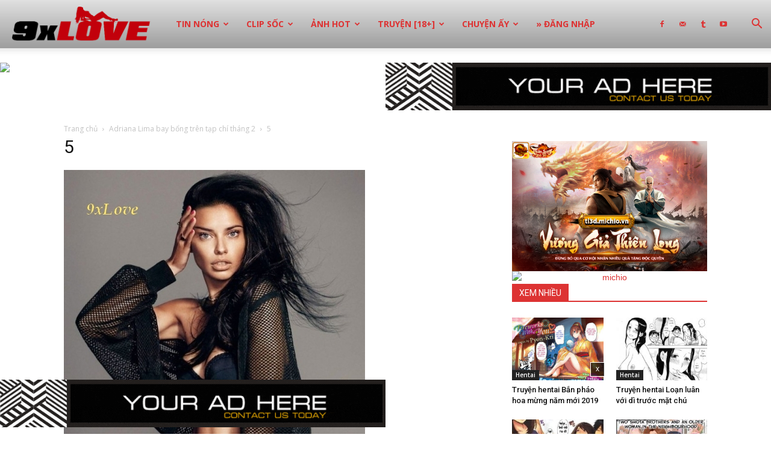

--- FILE ---
content_type: text/html; charset=UTF-8
request_url: https://9xlove.xyz/adriana-lima-bay-bong-tren-tap-chi-thang-2/5-387/
body_size: 27342
content:
<!doctype html >
<!--[if IE 8]>    <html class="ie8" lang="en"> <![endif]-->
<!--[if IE 9]>    <html class="ie9" lang="en"> <![endif]-->
<!--[if gt IE 8]><!--> <html lang="vi"> <!--<![endif]-->
<head>
    
    <meta charset="UTF-8" />
    <meta name="viewport" content="width=device-width, initial-scale=1.0">
    <link rel="pingback" href="https://9xlove.xyz/xmlrpc.php" />
    <meta name='robots' content='index, follow, max-image-preview:large, max-snippet:-1, max-video-preview:-1' />
	<style>img:is([sizes="auto" i], [sizes^="auto," i]) { contain-intrinsic-size: 3000px 1500px }</style>
	<link rel="icon" type="image/png" href="https://9xlove.xyz/wp-content/uploads/2017/09/favico.png"><link rel="apple-touch-icon-precomposed" sizes="76x76" href="https://9xlove.xyz/wp-content/uploads/2017/09/favico.png"/><link rel="apple-touch-icon-precomposed" sizes="120x120" href="https://9xlove.xyz/wp-content/uploads/2017/09/favico.png"/><link rel="apple-touch-icon-precomposed" sizes="152x152" href="https://9xlove.xyz/wp-content/uploads/2017/09/favico.png"/><link rel="apple-touch-icon-precomposed" sizes="114x114" href="https://9xlove.xyz/wp-content/uploads/2017/09/favico.png"/><link rel="apple-touch-icon-precomposed" sizes="144x144" href="https://9xlove.xyz/wp-content/uploads/2017/09/favico.png"/>
	<!-- This site is optimized with the Yoast SEO plugin v25.7 - https://yoast.com/wordpress/plugins/seo/ -->
	<title>5 &#187; 9xLove</title>
	<link rel="canonical" href="https://9xlove.xyz/adriana-lima-bay-bong-tren-tap-chi-thang-2/5-387/" />
	<meta property="og:locale" content="vi_VN" />
	<meta property="og:type" content="article" />
	<meta property="og:title" content="5 &#187; 9xLove" />
	<meta property="og:url" content="https://9xlove.xyz/adriana-lima-bay-bong-tren-tap-chi-thang-2/5-387/" />
	<meta property="og:site_name" content="9xLove" />
	<meta property="article:publisher" content="https://www.facebook.com/61551114175438" />
	<meta property="og:image" content="https://9xlove.xyz/adriana-lima-bay-bong-tren-tap-chi-thang-2/5-387" />
	<meta property="og:image:width" content="500" />
	<meta property="og:image:height" content="655" />
	<meta property="og:image:type" content="image/jpeg" />
	<meta name="twitter:card" content="summary_large_image" />
	<meta name="twitter:site" content="@MichioVN" />
	<script type="application/ld+json" class="yoast-schema-graph">{"@context":"https://schema.org","@graph":[{"@type":"WebPage","@id":"https://9xlove.xyz/adriana-lima-bay-bong-tren-tap-chi-thang-2/5-387/","url":"https://9xlove.xyz/adriana-lima-bay-bong-tren-tap-chi-thang-2/5-387/","name":"5 &#187; 9xLove","isPartOf":{"@id":"https://9xlove.xyz/#website"},"primaryImageOfPage":{"@id":"https://9xlove.xyz/adriana-lima-bay-bong-tren-tap-chi-thang-2/5-387/#primaryimage"},"image":{"@id":"https://9xlove.xyz/adriana-lima-bay-bong-tren-tap-chi-thang-2/5-387/#primaryimage"},"thumbnailUrl":"https://9xlove.xyz/wp-content/uploads/2014/02/5.jpg","datePublished":"2014-02-03T01:40:22+00:00","breadcrumb":{"@id":"https://9xlove.xyz/adriana-lima-bay-bong-tren-tap-chi-thang-2/5-387/#breadcrumb"},"inLanguage":"vi","potentialAction":[{"@type":"ReadAction","target":["https://9xlove.xyz/adriana-lima-bay-bong-tren-tap-chi-thang-2/5-387/"]}]},{"@type":"ImageObject","inLanguage":"vi","@id":"https://9xlove.xyz/adriana-lima-bay-bong-tren-tap-chi-thang-2/5-387/#primaryimage","url":"https://9xlove.xyz/wp-content/uploads/2014/02/5.jpg","contentUrl":"https://9xlove.xyz/wp-content/uploads/2014/02/5.jpg","width":500,"height":655},{"@type":"BreadcrumbList","@id":"https://9xlove.xyz/adriana-lima-bay-bong-tren-tap-chi-thang-2/5-387/#breadcrumb","itemListElement":[{"@type":"ListItem","position":1,"name":"Adriana Lima bay bổng trên tạp chí tháng 2","item":"https://9xlove.xyz/adriana-lima-bay-bong-tren-tap-chi-thang-2/"},{"@type":"ListItem","position":2,"name":"5"}]},{"@type":"WebSite","@id":"https://9xlove.xyz/#website","url":"https://9xlove.xyz/","name":"9xLove","description":"Chuyên trang tạp chí tuổi teen","publisher":{"@id":"https://9xlove.xyz/#organization"},"potentialAction":[{"@type":"SearchAction","target":{"@type":"EntryPoint","urlTemplate":"https://9xlove.xyz/?s={search_term_string}"},"query-input":{"@type":"PropertyValueSpecification","valueRequired":true,"valueName":"search_term_string"}}],"inLanguage":"vi"},{"@type":"Organization","@id":"https://9xlove.xyz/#organization","name":"9xLove","url":"https://9xlove.xyz/","logo":{"@type":"ImageObject","inLanguage":"vi","@id":"https://9xlove.xyz/#/schema/logo/image/","url":"https://9xlove.xyz/wp-content/uploads/2017/09/9xlove_icon152.png","contentUrl":"https://9xlove.xyz/wp-content/uploads/2017/09/9xlove_icon152.png","width":152,"height":152,"caption":"9xLove"},"image":{"@id":"https://9xlove.xyz/#/schema/logo/image/"},"sameAs":["https://www.facebook.com/61551114175438","https://x.com/MichioVN","https://www.youtube.com/@9xlove"]}]}</script>
	<!-- / Yoast SEO plugin. -->


<link rel='dns-prefetch' href='//www.googletagmanager.com' />
<link rel='dns-prefetch' href='//fonts.googleapis.com' />
<link rel="alternate" type="application/rss+xml" title="Dòng thông tin 9xLove &raquo;" href="https://9xlove.xyz/feed/" />
<link rel="alternate" type="application/rss+xml" title="9xLove &raquo; Dòng bình luận" href="https://9xlove.xyz/comments/feed/" />
<link rel="alternate" type="application/rss+xml" title="9xLove &raquo; 5 Dòng bình luận" href="https://9xlove.xyz/adriana-lima-bay-bong-tren-tap-chi-thang-2/5-387/feed/" />
<link rel='stylesheet' id='wp-block-library-css' href='https://9xlove.xyz/wp-includes/css/dist/block-library/style.min.css?ver=6.8.2' type='text/css' media='all' />
<style id='classic-theme-styles-inline-css' type='text/css'>
/*! This file is auto-generated */
.wp-block-button__link{color:#fff;background-color:#32373c;border-radius:9999px;box-shadow:none;text-decoration:none;padding:calc(.667em + 2px) calc(1.333em + 2px);font-size:1.125em}.wp-block-file__button{background:#32373c;color:#fff;text-decoration:none}
</style>
<style id='global-styles-inline-css' type='text/css'>
:root{--wp--preset--aspect-ratio--square: 1;--wp--preset--aspect-ratio--4-3: 4/3;--wp--preset--aspect-ratio--3-4: 3/4;--wp--preset--aspect-ratio--3-2: 3/2;--wp--preset--aspect-ratio--2-3: 2/3;--wp--preset--aspect-ratio--16-9: 16/9;--wp--preset--aspect-ratio--9-16: 9/16;--wp--preset--color--black: #000000;--wp--preset--color--cyan-bluish-gray: #abb8c3;--wp--preset--color--white: #ffffff;--wp--preset--color--pale-pink: #f78da7;--wp--preset--color--vivid-red: #cf2e2e;--wp--preset--color--luminous-vivid-orange: #ff6900;--wp--preset--color--luminous-vivid-amber: #fcb900;--wp--preset--color--light-green-cyan: #7bdcb5;--wp--preset--color--vivid-green-cyan: #00d084;--wp--preset--color--pale-cyan-blue: #8ed1fc;--wp--preset--color--vivid-cyan-blue: #0693e3;--wp--preset--color--vivid-purple: #9b51e0;--wp--preset--gradient--vivid-cyan-blue-to-vivid-purple: linear-gradient(135deg,rgba(6,147,227,1) 0%,rgb(155,81,224) 100%);--wp--preset--gradient--light-green-cyan-to-vivid-green-cyan: linear-gradient(135deg,rgb(122,220,180) 0%,rgb(0,208,130) 100%);--wp--preset--gradient--luminous-vivid-amber-to-luminous-vivid-orange: linear-gradient(135deg,rgba(252,185,0,1) 0%,rgba(255,105,0,1) 100%);--wp--preset--gradient--luminous-vivid-orange-to-vivid-red: linear-gradient(135deg,rgba(255,105,0,1) 0%,rgb(207,46,46) 100%);--wp--preset--gradient--very-light-gray-to-cyan-bluish-gray: linear-gradient(135deg,rgb(238,238,238) 0%,rgb(169,184,195) 100%);--wp--preset--gradient--cool-to-warm-spectrum: linear-gradient(135deg,rgb(74,234,220) 0%,rgb(151,120,209) 20%,rgb(207,42,186) 40%,rgb(238,44,130) 60%,rgb(251,105,98) 80%,rgb(254,248,76) 100%);--wp--preset--gradient--blush-light-purple: linear-gradient(135deg,rgb(255,206,236) 0%,rgb(152,150,240) 100%);--wp--preset--gradient--blush-bordeaux: linear-gradient(135deg,rgb(254,205,165) 0%,rgb(254,45,45) 50%,rgb(107,0,62) 100%);--wp--preset--gradient--luminous-dusk: linear-gradient(135deg,rgb(255,203,112) 0%,rgb(199,81,192) 50%,rgb(65,88,208) 100%);--wp--preset--gradient--pale-ocean: linear-gradient(135deg,rgb(255,245,203) 0%,rgb(182,227,212) 50%,rgb(51,167,181) 100%);--wp--preset--gradient--electric-grass: linear-gradient(135deg,rgb(202,248,128) 0%,rgb(113,206,126) 100%);--wp--preset--gradient--midnight: linear-gradient(135deg,rgb(2,3,129) 0%,rgb(40,116,252) 100%);--wp--preset--font-size--small: 11px;--wp--preset--font-size--medium: 20px;--wp--preset--font-size--large: 32px;--wp--preset--font-size--x-large: 42px;--wp--preset--font-size--regular: 15px;--wp--preset--font-size--larger: 50px;--wp--preset--spacing--20: 0.44rem;--wp--preset--spacing--30: 0.67rem;--wp--preset--spacing--40: 1rem;--wp--preset--spacing--50: 1.5rem;--wp--preset--spacing--60: 2.25rem;--wp--preset--spacing--70: 3.38rem;--wp--preset--spacing--80: 5.06rem;--wp--preset--shadow--natural: 6px 6px 9px rgba(0, 0, 0, 0.2);--wp--preset--shadow--deep: 12px 12px 50px rgba(0, 0, 0, 0.4);--wp--preset--shadow--sharp: 6px 6px 0px rgba(0, 0, 0, 0.2);--wp--preset--shadow--outlined: 6px 6px 0px -3px rgba(255, 255, 255, 1), 6px 6px rgba(0, 0, 0, 1);--wp--preset--shadow--crisp: 6px 6px 0px rgba(0, 0, 0, 1);}:where(.is-layout-flex){gap: 0.5em;}:where(.is-layout-grid){gap: 0.5em;}body .is-layout-flex{display: flex;}.is-layout-flex{flex-wrap: wrap;align-items: center;}.is-layout-flex > :is(*, div){margin: 0;}body .is-layout-grid{display: grid;}.is-layout-grid > :is(*, div){margin: 0;}:where(.wp-block-columns.is-layout-flex){gap: 2em;}:where(.wp-block-columns.is-layout-grid){gap: 2em;}:where(.wp-block-post-template.is-layout-flex){gap: 1.25em;}:where(.wp-block-post-template.is-layout-grid){gap: 1.25em;}.has-black-color{color: var(--wp--preset--color--black) !important;}.has-cyan-bluish-gray-color{color: var(--wp--preset--color--cyan-bluish-gray) !important;}.has-white-color{color: var(--wp--preset--color--white) !important;}.has-pale-pink-color{color: var(--wp--preset--color--pale-pink) !important;}.has-vivid-red-color{color: var(--wp--preset--color--vivid-red) !important;}.has-luminous-vivid-orange-color{color: var(--wp--preset--color--luminous-vivid-orange) !important;}.has-luminous-vivid-amber-color{color: var(--wp--preset--color--luminous-vivid-amber) !important;}.has-light-green-cyan-color{color: var(--wp--preset--color--light-green-cyan) !important;}.has-vivid-green-cyan-color{color: var(--wp--preset--color--vivid-green-cyan) !important;}.has-pale-cyan-blue-color{color: var(--wp--preset--color--pale-cyan-blue) !important;}.has-vivid-cyan-blue-color{color: var(--wp--preset--color--vivid-cyan-blue) !important;}.has-vivid-purple-color{color: var(--wp--preset--color--vivid-purple) !important;}.has-black-background-color{background-color: var(--wp--preset--color--black) !important;}.has-cyan-bluish-gray-background-color{background-color: var(--wp--preset--color--cyan-bluish-gray) !important;}.has-white-background-color{background-color: var(--wp--preset--color--white) !important;}.has-pale-pink-background-color{background-color: var(--wp--preset--color--pale-pink) !important;}.has-vivid-red-background-color{background-color: var(--wp--preset--color--vivid-red) !important;}.has-luminous-vivid-orange-background-color{background-color: var(--wp--preset--color--luminous-vivid-orange) !important;}.has-luminous-vivid-amber-background-color{background-color: var(--wp--preset--color--luminous-vivid-amber) !important;}.has-light-green-cyan-background-color{background-color: var(--wp--preset--color--light-green-cyan) !important;}.has-vivid-green-cyan-background-color{background-color: var(--wp--preset--color--vivid-green-cyan) !important;}.has-pale-cyan-blue-background-color{background-color: var(--wp--preset--color--pale-cyan-blue) !important;}.has-vivid-cyan-blue-background-color{background-color: var(--wp--preset--color--vivid-cyan-blue) !important;}.has-vivid-purple-background-color{background-color: var(--wp--preset--color--vivid-purple) !important;}.has-black-border-color{border-color: var(--wp--preset--color--black) !important;}.has-cyan-bluish-gray-border-color{border-color: var(--wp--preset--color--cyan-bluish-gray) !important;}.has-white-border-color{border-color: var(--wp--preset--color--white) !important;}.has-pale-pink-border-color{border-color: var(--wp--preset--color--pale-pink) !important;}.has-vivid-red-border-color{border-color: var(--wp--preset--color--vivid-red) !important;}.has-luminous-vivid-orange-border-color{border-color: var(--wp--preset--color--luminous-vivid-orange) !important;}.has-luminous-vivid-amber-border-color{border-color: var(--wp--preset--color--luminous-vivid-amber) !important;}.has-light-green-cyan-border-color{border-color: var(--wp--preset--color--light-green-cyan) !important;}.has-vivid-green-cyan-border-color{border-color: var(--wp--preset--color--vivid-green-cyan) !important;}.has-pale-cyan-blue-border-color{border-color: var(--wp--preset--color--pale-cyan-blue) !important;}.has-vivid-cyan-blue-border-color{border-color: var(--wp--preset--color--vivid-cyan-blue) !important;}.has-vivid-purple-border-color{border-color: var(--wp--preset--color--vivid-purple) !important;}.has-vivid-cyan-blue-to-vivid-purple-gradient-background{background: var(--wp--preset--gradient--vivid-cyan-blue-to-vivid-purple) !important;}.has-light-green-cyan-to-vivid-green-cyan-gradient-background{background: var(--wp--preset--gradient--light-green-cyan-to-vivid-green-cyan) !important;}.has-luminous-vivid-amber-to-luminous-vivid-orange-gradient-background{background: var(--wp--preset--gradient--luminous-vivid-amber-to-luminous-vivid-orange) !important;}.has-luminous-vivid-orange-to-vivid-red-gradient-background{background: var(--wp--preset--gradient--luminous-vivid-orange-to-vivid-red) !important;}.has-very-light-gray-to-cyan-bluish-gray-gradient-background{background: var(--wp--preset--gradient--very-light-gray-to-cyan-bluish-gray) !important;}.has-cool-to-warm-spectrum-gradient-background{background: var(--wp--preset--gradient--cool-to-warm-spectrum) !important;}.has-blush-light-purple-gradient-background{background: var(--wp--preset--gradient--blush-light-purple) !important;}.has-blush-bordeaux-gradient-background{background: var(--wp--preset--gradient--blush-bordeaux) !important;}.has-luminous-dusk-gradient-background{background: var(--wp--preset--gradient--luminous-dusk) !important;}.has-pale-ocean-gradient-background{background: var(--wp--preset--gradient--pale-ocean) !important;}.has-electric-grass-gradient-background{background: var(--wp--preset--gradient--electric-grass) !important;}.has-midnight-gradient-background{background: var(--wp--preset--gradient--midnight) !important;}.has-small-font-size{font-size: var(--wp--preset--font-size--small) !important;}.has-medium-font-size{font-size: var(--wp--preset--font-size--medium) !important;}.has-large-font-size{font-size: var(--wp--preset--font-size--large) !important;}.has-x-large-font-size{font-size: var(--wp--preset--font-size--x-large) !important;}
:where(.wp-block-post-template.is-layout-flex){gap: 1.25em;}:where(.wp-block-post-template.is-layout-grid){gap: 1.25em;}
:where(.wp-block-columns.is-layout-flex){gap: 2em;}:where(.wp-block-columns.is-layout-grid){gap: 2em;}
:root :where(.wp-block-pullquote){font-size: 1.5em;line-height: 1.6;}
</style>
<link rel='stylesheet' id='td-plugin-multi-purpose-css' href='https://9xlove.xyz/wp-content/plugins/td-composer/td-multi-purpose/style.css?ver=1a221c8450bc290d78da968c50c142a1' type='text/css' media='all' />
<link rel='stylesheet' id='google-fonts-style-css' href='https://fonts.googleapis.com/css?family=Open+Sans%3A400%2C600%2C700%7CRoboto%3A400%2C500%2C700&#038;display=swap&#038;ver=10.3.6.1' type='text/css' media='all' />
<link rel='stylesheet' id='td-theme-css' href='https://9xlove.xyz/wp-content/themes/Newspaper/style.css?ver=10.3.6.1' type='text/css' media='all' />
<style id='td-theme-inline-css' type='text/css'>
    
        @media (max-width: 767px) {
            .td-header-desktop-wrap {
                display: none;
            }
        }
        @media (min-width: 767px) {
            .td-header-mobile-wrap {
                display: none;
            }
        }
    
	
</style>
<link rel='stylesheet' id='td-legacy-framework-front-style-css' href='https://9xlove.xyz/wp-content/plugins/td-composer/legacy/Newspaper/assets/css/td_legacy_main.css?ver=1a221c8450bc290d78da968c50c142a1' type='text/css' media='all' />
<link rel='stylesheet' id='td-standard-pack-framework-front-style-css' href='https://9xlove.xyz/wp-content/plugins/td-standard-pack/Newspaper/assets/css/td_standard_pack_main.css?ver=f0bb15f19d923f80d074525b9859334c' type='text/css' media='all' />
<script type="text/javascript" src="https://9xlove.xyz/wp-content/plugins/jquery-updater/js/jquery-3.7.1.min.js?ver=3.7.1" id="jquery-core-js"></script>
<script type="text/javascript" src="https://9xlove.xyz/wp-content/plugins/jquery-updater/js/jquery-migrate-3.5.2.min.js?ver=3.5.2" id="jquery-migrate-js"></script>

<!-- Đoạn mã Google tag (gtag.js) được thêm bởi Site Kit -->
<!-- Đoạn mã Google Analytics được thêm bởi Site Kit -->
<script type="text/javascript" src="https://www.googletagmanager.com/gtag/js?id=GT-MBTZLBV2" id="google_gtagjs-js" async></script>
<script type="text/javascript" id="google_gtagjs-js-after">
/* <![CDATA[ */
window.dataLayer = window.dataLayer || [];function gtag(){dataLayer.push(arguments);}
gtag("set","linker",{"domains":["9xlove.xyz"]});
gtag("js", new Date());
gtag("set", "developer_id.dZTNiMT", true);
gtag("config", "GT-MBTZLBV2");
 window._googlesitekit = window._googlesitekit || {}; window._googlesitekit.throttledEvents = []; window._googlesitekit.gtagEvent = (name, data) => { var key = JSON.stringify( { name, data } ); if ( !! window._googlesitekit.throttledEvents[ key ] ) { return; } window._googlesitekit.throttledEvents[ key ] = true; setTimeout( () => { delete window._googlesitekit.throttledEvents[ key ]; }, 5 ); gtag( "event", name, { ...data, event_source: "site-kit" } ); }; 
/* ]]> */
</script>
<meta name="generator" content="Site Kit by Google 1.159.0" /><!--[if lt IE 9]><script src="https://cdnjs.cloudflare.com/ajax/libs/html5shiv/3.7.3/html5shiv.js"></script><![endif]-->
    			<script>
				window.tdwGlobal = {"adminUrl":"https:\/\/9xlove.xyz\/wp-admin\/","wpRestNonce":"929b8753d9","wpRestUrl":"https:\/\/9xlove.xyz\/wp-json\/","permalinkStructure":"\/%postname%\/"};
			</script>
			
<!-- JS generated by theme -->

<script>
    
    

	    var tdBlocksArray = []; //here we store all the items for the current page

	    //td_block class - each ajax block uses a object of this class for requests
	    function tdBlock() {
		    this.id = '';
		    this.block_type = 1; //block type id (1-234 etc)
		    this.atts = '';
		    this.td_column_number = '';
		    this.td_current_page = 1; //
		    this.post_count = 0; //from wp
		    this.found_posts = 0; //from wp
		    this.max_num_pages = 0; //from wp
		    this.td_filter_value = ''; //current live filter value
		    this.is_ajax_running = false;
		    this.td_user_action = ''; // load more or infinite loader (used by the animation)
		    this.header_color = '';
		    this.ajax_pagination_infinite_stop = ''; //show load more at page x
	    }


        // td_js_generator - mini detector
        (function(){
            var htmlTag = document.getElementsByTagName("html")[0];

	        if ( navigator.userAgent.indexOf("MSIE 10.0") > -1 ) {
                htmlTag.className += ' ie10';
            }

            if ( !!navigator.userAgent.match(/Trident.*rv\:11\./) ) {
                htmlTag.className += ' ie11';
            }

	        if ( navigator.userAgent.indexOf("Edge") > -1 ) {
                htmlTag.className += ' ieEdge';
            }

            if ( /(iPad|iPhone|iPod)/g.test(navigator.userAgent) ) {
                htmlTag.className += ' td-md-is-ios';
            }

            var user_agent = navigator.userAgent.toLowerCase();
            if ( user_agent.indexOf("android") > -1 ) {
                htmlTag.className += ' td-md-is-android';
            }

            if ( -1 !== navigator.userAgent.indexOf('Mac OS X')  ) {
                htmlTag.className += ' td-md-is-os-x';
            }

            if ( /chrom(e|ium)/.test(navigator.userAgent.toLowerCase()) ) {
               htmlTag.className += ' td-md-is-chrome';
            }

            if ( -1 !== navigator.userAgent.indexOf('Firefox') ) {
                htmlTag.className += ' td-md-is-firefox';
            }

            if ( -1 !== navigator.userAgent.indexOf('Safari') && -1 === navigator.userAgent.indexOf('Chrome') ) {
                htmlTag.className += ' td-md-is-safari';
            }

            if( -1 !== navigator.userAgent.indexOf('IEMobile') ){
                htmlTag.className += ' td-md-is-iemobile';
            }

        })();




        var tdLocalCache = {};

        ( function () {
            "use strict";

            tdLocalCache = {
                data: {},
                remove: function (resource_id) {
                    delete tdLocalCache.data[resource_id];
                },
                exist: function (resource_id) {
                    return tdLocalCache.data.hasOwnProperty(resource_id) && tdLocalCache.data[resource_id] !== null;
                },
                get: function (resource_id) {
                    return tdLocalCache.data[resource_id];
                },
                set: function (resource_id, cachedData) {
                    tdLocalCache.remove(resource_id);
                    tdLocalCache.data[resource_id] = cachedData;
                }
            };
        })();

    
    
var td_viewport_interval_list=[{"limitBottom":767,"sidebarWidth":228},{"limitBottom":1018,"sidebarWidth":300},{"limitBottom":1140,"sidebarWidth":324}];
var tds_general_modal_image="yes";
var tds_video_scroll="enabled";
var tdc_is_installed="yes";
var td_ajax_url="https:\/\/9xlove.xyz\/wp-admin\/admin-ajax.php?td_theme_name=Newspaper&v=10.3.6.1";
var td_get_template_directory_uri="https:\/\/9xlove.xyz\/wp-content\/plugins\/td-composer\/legacy\/common";
var tds_snap_menu="snap";
var tds_logo_on_sticky="show";
var tds_header_style="12";
var td_please_wait="Vui l\u00f2ng ch\u1edd...";
var td_email_user_pass_incorrect="Ng\u01b0\u1eddi d\u00f9ng ho\u1eb7c m\u1eadt kh\u1ea9u kh\u00f4ng ch\u00ednh x\u00e1c!";
var td_email_user_incorrect="Email ho\u1eb7c t\u00e0i kho\u1ea3n kh\u00f4ng ch\u00ednh x\u00e1c!";
var td_email_incorrect="Email kh\u00f4ng \u0111\u00fang!";
var tds_more_articles_on_post_enable="show";
var tds_more_articles_on_post_time_to_wait="";
var tds_more_articles_on_post_pages_distance_from_top=0;
var tds_theme_color_site_wide="#dd3333";
var tds_smart_sidebar="enabled";
var tdThemeName="Newspaper";
var td_magnific_popup_translation_tPrev="Tr\u01b0\u1edbc (Left arrow key)";
var td_magnific_popup_translation_tNext="Ti\u1ebfp (Right arrow key)";
var td_magnific_popup_translation_tCounter="%curr% c\u1ee7a %total%";
var td_magnific_popup_translation_ajax_tError="Kh\u00f4ng th\u1ec3 t\u1ea3i n\u1ed9i dung t\u1ea1i %url%";
var td_magnific_popup_translation_image_tError="Kh\u00f4ng th\u1ec3 t\u1ea3i \u1ea3nh #%curr%";
var tdBlockNonce="c80d2825e9";
var tdDateNamesI18n={"month_names":["Th\u00e1ng 1","Th\u00e1ng 2","Th\u00e1ng 3","Th\u00e1ng 4","Th\u00e1ng 5","Th\u00e1ng 6","Th\u00e1ng 7","Th\u00e1ng 8","Th\u00e1ng 9","Th\u00e1ng 10","Th\u00e1ng m\u01b0\u1eddi m\u1ed9t","Th\u00e1ng 12"],"month_names_short":["Th1","Th2","Th3","Th4","Th5","Th6","Th7","Th8","Th9","Th10","Th11","Th12"],"day_names":["Ch\u1ee7 Nh\u1eadt","Th\u1ee9 Hai","Th\u1ee9 Ba","Th\u1ee9 T\u01b0","Th\u1ee9 N\u0103m","Th\u1ee9 S\u00e1u","Th\u1ee9 B\u1ea3y"],"day_names_short":["CN","T2","T3","T4","T5","T6","T7"]};
var td_ad_background_click_link="";
var td_ad_background_click_target="";
</script>


<!-- Header style compiled by theme -->

<style>
    
.td-header-wrap .black-menu .sf-menu > .current-menu-item > a,
    .td-header-wrap .black-menu .sf-menu > .current-menu-ancestor > a,
    .td-header-wrap .black-menu .sf-menu > .current-category-ancestor > a,
    .td-header-wrap .black-menu .sf-menu > li > a:hover,
    .td-header-wrap .black-menu .sf-menu > .sfHover > a,
    .sf-menu > .current-menu-item > a:after,
    .sf-menu > .current-menu-ancestor > a:after,
    .sf-menu > .current-category-ancestor > a:after,
    .sf-menu > li:hover > a:after,
    .sf-menu > .sfHover > a:after,
    .header-search-wrap .td-drop-down-search:after,
    .header-search-wrap .td-drop-down-search .btn:hover,
    input[type=submit]:hover,
    .td-read-more a,
    .td-post-category:hover,
    .td_top_authors .td-active .td-author-post-count,
    .td_top_authors .td-active .td-author-comments-count,
    .td_top_authors .td_mod_wrap:hover .td-author-post-count,
    .td_top_authors .td_mod_wrap:hover .td-author-comments-count,
    .td-404-sub-sub-title a:hover,
    .td-search-form-widget .wpb_button:hover,
    .td-rating-bar-wrap div,
    .dropcap,
    .td_wrapper_video_playlist .td_video_controls_playlist_wrapper,
    .wpb_default,
    .wpb_default:hover,
    .td-left-smart-list:hover,
    .td-right-smart-list:hover,
    #bbpress-forums button:hover,
    .bbp_widget_login .button:hover,
    .td-footer-wrapper .td-post-category,
    .td-footer-wrapper .widget_product_search input[type="submit"]:hover,
    .single-product .product .summary .cart .button:hover,
    .td-next-prev-wrap a:hover,
    .td-load-more-wrap a:hover,
    .td-post-small-box a:hover,
    .page-nav .current,
    .page-nav:first-child > div,
    #bbpress-forums .bbp-pagination .current,
    #bbpress-forums #bbp-single-user-details #bbp-user-navigation li.current a,
    .td-theme-slider:hover .slide-meta-cat a,
    a.vc_btn-black:hover,
    .td-trending-now-wrapper:hover .td-trending-now-title,
    .td-scroll-up,
    .td-smart-list-button:hover,
    .td-weather-information:before,
    .td-weather-week:before,
    .td_block_exchange .td-exchange-header:before,
    .td-pulldown-syle-2 .td-subcat-dropdown ul:after,
    .td_block_template_9 .td-block-title:after,
    .td_block_template_15 .td-block-title:before,
    div.wpforms-container .wpforms-form div.wpforms-submit-container button[type=submit],
    .td-close-video-fixed {
        background-color: #dd3333;
    }

    .td_block_template_4 .td-related-title .td-cur-simple-item:before {
        border-color: #dd3333 transparent transparent transparent !important;
    }
    
    
    .td_block_template_4 .td-related-title .td-cur-simple-item,
    .td_block_template_3 .td-related-title .td-cur-simple-item,
    .td_block_template_9 .td-related-title:after {
        background-color: #dd3333;
    }

    a,
    cite a:hover,
    .td-page-content blockquote p,
    .td-post-content blockquote p,
    .mce-content-body blockquote p,
    .comment-content blockquote p,
    .wpb_text_column blockquote p,
    .td_block_text_with_title blockquote p,
    .td_module_wrap:hover .entry-title a,
    .td-subcat-filter .td-subcat-list a:hover,
    .td-subcat-filter .td-subcat-dropdown a:hover,
    .td_quote_on_blocks,
    .dropcap2,
    .dropcap3,
    .td_top_authors .td-active .td-authors-name a,
    .td_top_authors .td_mod_wrap:hover .td-authors-name a,
    .td-post-next-prev-content a:hover,
    .author-box-wrap .td-author-social a:hover,
    .td-author-name a:hover,
    .td-author-url a:hover,
    .comment-reply-link:hover,
    .logged-in-as a:hover,
    #cancel-comment-reply-link:hover,
    .td-search-query,
    .widget a:hover,
    .td_wp_recentcomments a:hover,
    .archive .widget_archive .current,
    .archive .widget_archive .current a,
    .widget_calendar tfoot a:hover,
    #bbpress-forums li.bbp-header .bbp-reply-content span a:hover,
    #bbpress-forums .bbp-forum-freshness a:hover,
    #bbpress-forums .bbp-topic-freshness a:hover,
    #bbpress-forums .bbp-forums-list li a:hover,
    #bbpress-forums .bbp-forum-title:hover,
    #bbpress-forums .bbp-topic-permalink:hover,
    #bbpress-forums .bbp-topic-started-by a:hover,
    #bbpress-forums .bbp-topic-started-in a:hover,
    #bbpress-forums .bbp-body .super-sticky li.bbp-topic-title .bbp-topic-permalink,
    #bbpress-forums .bbp-body .sticky li.bbp-topic-title .bbp-topic-permalink,
    .widget_display_replies .bbp-author-name,
    .widget_display_topics .bbp-author-name,
    .td-subfooter-menu li a:hover,
    a.vc_btn-black:hover,
    .td-smart-list-dropdown-wrap .td-smart-list-button:hover,
    .td-instagram-user a,
    .td-block-title-wrap .td-wrapper-pulldown-filter .td-pulldown-filter-display-option:hover,
    .td-block-title-wrap .td-wrapper-pulldown-filter .td-pulldown-filter-display-option:hover i,
    .td-block-title-wrap .td-wrapper-pulldown-filter .td-pulldown-filter-link:hover,
    .td-block-title-wrap .td-wrapper-pulldown-filter .td-pulldown-filter-item .td-cur-simple-item,
    .td_block_template_2 .td-related-title .td-cur-simple-item,
    .td_block_template_5 .td-related-title .td-cur-simple-item,
    .td_block_template_6 .td-related-title .td-cur-simple-item,
    .td_block_template_7 .td-related-title .td-cur-simple-item,
    .td_block_template_8 .td-related-title .td-cur-simple-item,
    .td_block_template_9 .td-related-title .td-cur-simple-item,
    .td_block_template_10 .td-related-title .td-cur-simple-item,
    .td_block_template_11 .td-related-title .td-cur-simple-item,
    .td_block_template_12 .td-related-title .td-cur-simple-item,
    .td_block_template_13 .td-related-title .td-cur-simple-item,
    .td_block_template_14 .td-related-title .td-cur-simple-item,
    .td_block_template_15 .td-related-title .td-cur-simple-item,
    .td_block_template_16 .td-related-title .td-cur-simple-item,
    .td_block_template_17 .td-related-title .td-cur-simple-item,
    .td-theme-wrap .sf-menu ul .td-menu-item > a:hover,
    .td-theme-wrap .sf-menu ul .sfHover > a,
    .td-theme-wrap .sf-menu ul .current-menu-ancestor > a,
    .td-theme-wrap .sf-menu ul .current-category-ancestor > a,
    .td-theme-wrap .sf-menu ul .current-menu-item > a,
    .td_outlined_btn,
     .td_block_categories_tags .td-ct-item:hover {
        color: #dd3333;
    }

    a.vc_btn-black.vc_btn_square_outlined:hover,
    a.vc_btn-black.vc_btn_outlined:hover {
        color: #dd3333 !important;
    }

    .td-next-prev-wrap a:hover,
    .td-load-more-wrap a:hover,
    .td-post-small-box a:hover,
    .page-nav .current,
    .page-nav:first-child > div,
    #bbpress-forums .bbp-pagination .current,
    .post .td_quote_box,
    .page .td_quote_box,
    a.vc_btn-black:hover,
    .td_block_template_5 .td-block-title > *,
    .td_outlined_btn {
        border-color: #dd3333;
    }

    .td_wrapper_video_playlist .td_video_currently_playing:after {
        border-color: #dd3333 !important;
    }

    .header-search-wrap .td-drop-down-search:before {
        border-color: transparent transparent #dd3333 transparent;
    }

    .block-title > span,
    .block-title > a,
    .block-title > label,
    .widgettitle,
    .widgettitle:after,
    .td-trending-now-title,
    .td-trending-now-wrapper:hover .td-trending-now-title,
    .wpb_tabs li.ui-tabs-active a,
    .wpb_tabs li:hover a,
    .vc_tta-container .vc_tta-color-grey.vc_tta-tabs-position-top.vc_tta-style-classic .vc_tta-tabs-container .vc_tta-tab.vc_active > a,
    .vc_tta-container .vc_tta-color-grey.vc_tta-tabs-position-top.vc_tta-style-classic .vc_tta-tabs-container .vc_tta-tab:hover > a,
    .td_block_template_1 .td-related-title .td-cur-simple-item,
    .td-subcat-filter .td-subcat-dropdown:hover .td-subcat-more, 
    .td_3D_btn,
    .td_shadow_btn,
    .td_default_btn,
    .td_round_btn, 
    .td_outlined_btn:hover {
    	background-color: #dd3333;
    }
    .block-title,
    .td_block_template_1 .td-related-title,
    .wpb_tabs .wpb_tabs_nav,
    .vc_tta-container .vc_tta-color-grey.vc_tta-tabs-position-top.vc_tta-style-classic .vc_tta-tabs-container {
        border-color: #dd3333;
    }
    .td_block_wrap .td-subcat-item a.td-cur-simple-item {
	    color: #dd3333;
	}


    
    .td-grid-style-4 .entry-title
    {
        background-color: rgba(221, 51, 51, 0.7);
    }


    
    .white-popup-block:before {
        background-image: url('https://9xlove.xyz/wp-content/uploads/2017/05/Courtney-Gardner0.jpg');
    }

    
    .white-popup-block:before {
        background-position: center center;
    }.td-header-style-12 .td-header-menu-wrap-full,
    .td-header-style-12 .td-affix,
    .td-grid-style-1.td-hover-1 .td-big-grid-post:hover .td-post-category,
    .td-grid-style-5.td-hover-1 .td-big-grid-post:hover .td-post-category,
    .td_category_template_3 .td-current-sub-category,
    .td_category_template_8 .td-category-header .td-category a.td-current-sub-category,
    .td_category_template_4 .td-category-siblings .td-category a:hover,
     .td_block_big_grid_9.td-grid-style-1 .td-post-category,
    .td_block_big_grid_9.td-grid-style-5 .td-post-category,
    .td-grid-style-6.td-hover-1 .td-module-thumb:after,
     .tdm-menu-active-style5 .td-header-menu-wrap .sf-menu > .current-menu-item > a,
    .tdm-menu-active-style5 .td-header-menu-wrap .sf-menu > .current-menu-ancestor > a,
    .tdm-menu-active-style5 .td-header-menu-wrap .sf-menu > .current-category-ancestor > a,
    .tdm-menu-active-style5 .td-header-menu-wrap .sf-menu > li > a:hover,
    .tdm-menu-active-style5 .td-header-menu-wrap .sf-menu > .sfHover > a {
        background-color: #dd3333;
    }
    
    .td_mega_menu_sub_cats .cur-sub-cat,
    .td-mega-span h3 a:hover,
    .td_mod_mega_menu:hover .entry-title a,
    .header-search-wrap .result-msg a:hover,
    .td-header-top-menu .td-drop-down-search .td_module_wrap:hover .entry-title a,
    .td-header-top-menu .td-icon-search:hover,
    .td-header-wrap .result-msg a:hover,
    .top-header-menu li a:hover,
    .top-header-menu .current-menu-item > a,
    .top-header-menu .current-menu-ancestor > a,
    .top-header-menu .current-category-ancestor > a,
    .td-social-icon-wrap > a:hover,
    .td-header-sp-top-widget .td-social-icon-wrap a:hover,
    .td_mod_related_posts:hover h3 > a,
    .td-post-template-11 .td-related-title .td-related-left:hover,
    .td-post-template-11 .td-related-title .td-related-right:hover,
    .td-post-template-11 .td-related-title .td-cur-simple-item,
    .td-post-template-11 .td_block_related_posts .td-next-prev-wrap a:hover,
    .td-category-header .td-pulldown-category-filter-link:hover,
    .td-category-siblings .td-subcat-dropdown a:hover,
    .td-category-siblings .td-subcat-dropdown a.td-current-sub-category,
    .footer-text-wrap .footer-email-wrap a,
    .footer-social-wrap a:hover,
    .td_module_17 .td-read-more a:hover,
    .td_module_18 .td-read-more a:hover,
    .td_module_19 .td-post-author-name a:hover,
    .td-pulldown-syle-2 .td-subcat-dropdown:hover .td-subcat-more span,
    .td-pulldown-syle-2 .td-subcat-dropdown:hover .td-subcat-more i,
    .td-pulldown-syle-3 .td-subcat-dropdown:hover .td-subcat-more span,
    .td-pulldown-syle-3 .td-subcat-dropdown:hover .td-subcat-more i,
    .tdm-menu-active-style3 .tdm-header.td-header-wrap .sf-menu > .current-category-ancestor > a,
    .tdm-menu-active-style3 .tdm-header.td-header-wrap .sf-menu > .current-menu-ancestor > a,
    .tdm-menu-active-style3 .tdm-header.td-header-wrap .sf-menu > .current-menu-item > a,
    .tdm-menu-active-style3 .tdm-header.td-header-wrap .sf-menu > .sfHover > a,
    .tdm-menu-active-style3 .tdm-header.td-header-wrap .sf-menu > li > a:hover {
        color: #dd3333;
    }
    
    .td-mega-menu-page .wpb_content_element ul li a:hover,
    .td-theme-wrap .td-aj-search-results .td_module_wrap:hover .entry-title a,
    .td-theme-wrap .header-search-wrap .result-msg a:hover {
        color: #dd3333 !important;
    }
    
    .td_category_template_8 .td-category-header .td-category a.td-current-sub-category,
    .td_category_template_4 .td-category-siblings .td-category a:hover,
    .tdm-menu-active-style4 .tdm-header .sf-menu > .current-menu-item > a,
    .tdm-menu-active-style4 .tdm-header .sf-menu > .current-menu-ancestor > a,
    .tdm-menu-active-style4 .tdm-header .sf-menu > .current-category-ancestor > a,
    .tdm-menu-active-style4 .tdm-header .sf-menu > li > a:hover,
    .tdm-menu-active-style4 .tdm-header .sf-menu > .sfHover > a {
        border-color: #dd3333;
    }
    
    


    
    .td-header-wrap .td-header-menu-wrap-full,
    .td-header-menu-wrap.td-affix,
    .td-header-style-3 .td-header-main-menu,
    .td-header-style-3 .td-affix .td-header-main-menu,
    .td-header-style-4 .td-header-main-menu,
    .td-header-style-4 .td-affix .td-header-main-menu,
    .td-header-style-8 .td-header-menu-wrap.td-affix,
    .td-header-style-8 .td-header-top-menu-full {
        background-color: #e0e0e0;
    }
    .td-boxed-layout .td-header-style-3 .td-header-menu-wrap,
    .td-boxed-layout .td-header-style-4 .td-header-menu-wrap,
    .td-header-style-3 .td_stretch_content .td-header-menu-wrap,
    .td-header-style-4 .td_stretch_content .td-header-menu-wrap {
    	background-color: #e0e0e0 !important;
    }
    @media (min-width: 1019px) {
        .td-header-style-1 .td-header-sp-recs,
        .td-header-style-1 .td-header-sp-logo {
            margin-bottom: 28px;
        }
    }
    @media (min-width: 768px) and (max-width: 1018px) {
        .td-header-style-1 .td-header-sp-recs,
        .td-header-style-1 .td-header-sp-logo {
            margin-bottom: 14px;
        }
    }
    .td-header-style-7 .td-header-top-menu {
        border-bottom: none;
    }

    
    .sf-menu > .current-menu-item > a:after,
    .sf-menu > .current-menu-ancestor > a:after,
    .sf-menu > .current-category-ancestor > a:after,
    .sf-menu > li:hover > a:after,
    .sf-menu > .sfHover > a:after,
    .td_block_mega_menu .td-next-prev-wrap a:hover,
    .td-mega-span .td-post-category:hover,
     .td-header-wrap .black-menu .sf-menu > li > a:hover,
    .td-header-wrap .black-menu .sf-menu > .current-menu-ancestor > a,
    .td-header-wrap .black-menu .sf-menu > .sfHover > a,
    .td-header-wrap .black-menu .sf-menu > .current-menu-item > a,
    .td-header-wrap .black-menu .sf-menu > .current-menu-ancestor > a,
    .td-header-wrap .black-menu .sf-menu > .current-category-ancestor > a,
    .tdm-menu-active-style5 .tdm-header .td-header-menu-wrap .sf-menu > .current-menu-item > a,
    .tdm-menu-active-style5 .tdm-header .td-header-menu-wrap .sf-menu > .current-menu-ancestor > a,
    .tdm-menu-active-style5 .tdm-header .td-header-menu-wrap .sf-menu > .current-category-ancestor > a,
    .tdm-menu-active-style5 .tdm-header .td-header-menu-wrap .sf-menu > li > a:hover,
    .tdm-menu-active-style5 .tdm-header .td-header-menu-wrap .sf-menu > .sfHover > a {
        background-color: #dd3333;
    }
    .td_block_mega_menu .td-next-prev-wrap a:hover,
    .tdm-menu-active-style4 .tdm-header .sf-menu > .current-menu-item > a,
    .tdm-menu-active-style4 .tdm-header .sf-menu > .current-menu-ancestor > a,
    .tdm-menu-active-style4 .tdm-header .sf-menu > .current-category-ancestor > a,
    .tdm-menu-active-style4 .tdm-header .sf-menu > li > a:hover,
    .tdm-menu-active-style4 .tdm-header .sf-menu > .sfHover > a {
        border-color: #dd3333;
    }
    .header-search-wrap .td-drop-down-search:before {
        border-color: transparent transparent #dd3333 transparent;
    }
    .td_mega_menu_sub_cats .cur-sub-cat,
    .td_mod_mega_menu:hover .entry-title a,
    .td-theme-wrap .sf-menu ul .td-menu-item > a:hover,
    .td-theme-wrap .sf-menu ul .sfHover > a,
    .td-theme-wrap .sf-menu ul .current-menu-ancestor > a,
    .td-theme-wrap .sf-menu ul .current-category-ancestor > a,
    .td-theme-wrap .sf-menu ul .current-menu-item > a,
    .tdm-menu-active-style3 .tdm-header.td-header-wrap .sf-menu > .current-menu-item > a,
    .tdm-menu-active-style3 .tdm-header.td-header-wrap .sf-menu > .current-menu-ancestor > a,
    .tdm-menu-active-style3 .tdm-header.td-header-wrap .sf-menu > .current-category-ancestor > a,
    .tdm-menu-active-style3 .tdm-header.td-header-wrap .sf-menu > li > a:hover,
    .tdm-menu-active-style3 .tdm-header.td-header-wrap .sf-menu > .sfHover > a {
        color: #dd3333;
    }
    

    
    .td-header-wrap .td-header-menu-wrap .sf-menu > li > a,
    .td-header-wrap .td-header-menu-social .td-social-icon-wrap a,
    .td-header-style-4 .td-header-menu-social .td-social-icon-wrap i,
    .td-header-style-5 .td-header-menu-social .td-social-icon-wrap i,
    .td-header-style-6 .td-header-menu-social .td-social-icon-wrap i,
    .td-header-style-12 .td-header-menu-social .td-social-icon-wrap i,
    .td-header-wrap .header-search-wrap #td-header-search-button .td-icon-search {
        color: #dd3333;
    }
    .td-header-wrap .td-header-menu-social + .td-search-wrapper #td-header-search-button:before {
      background-color: #dd3333;
    }
.td-header-wrap .black-menu .sf-menu > .current-menu-item > a,
    .td-header-wrap .black-menu .sf-menu > .current-menu-ancestor > a,
    .td-header-wrap .black-menu .sf-menu > .current-category-ancestor > a,
    .td-header-wrap .black-menu .sf-menu > li > a:hover,
    .td-header-wrap .black-menu .sf-menu > .sfHover > a,
    .sf-menu > .current-menu-item > a:after,
    .sf-menu > .current-menu-ancestor > a:after,
    .sf-menu > .current-category-ancestor > a:after,
    .sf-menu > li:hover > a:after,
    .sf-menu > .sfHover > a:after,
    .header-search-wrap .td-drop-down-search:after,
    .header-search-wrap .td-drop-down-search .btn:hover,
    input[type=submit]:hover,
    .td-read-more a,
    .td-post-category:hover,
    .td_top_authors .td-active .td-author-post-count,
    .td_top_authors .td-active .td-author-comments-count,
    .td_top_authors .td_mod_wrap:hover .td-author-post-count,
    .td_top_authors .td_mod_wrap:hover .td-author-comments-count,
    .td-404-sub-sub-title a:hover,
    .td-search-form-widget .wpb_button:hover,
    .td-rating-bar-wrap div,
    .dropcap,
    .td_wrapper_video_playlist .td_video_controls_playlist_wrapper,
    .wpb_default,
    .wpb_default:hover,
    .td-left-smart-list:hover,
    .td-right-smart-list:hover,
    #bbpress-forums button:hover,
    .bbp_widget_login .button:hover,
    .td-footer-wrapper .td-post-category,
    .td-footer-wrapper .widget_product_search input[type="submit"]:hover,
    .single-product .product .summary .cart .button:hover,
    .td-next-prev-wrap a:hover,
    .td-load-more-wrap a:hover,
    .td-post-small-box a:hover,
    .page-nav .current,
    .page-nav:first-child > div,
    #bbpress-forums .bbp-pagination .current,
    #bbpress-forums #bbp-single-user-details #bbp-user-navigation li.current a,
    .td-theme-slider:hover .slide-meta-cat a,
    a.vc_btn-black:hover,
    .td-trending-now-wrapper:hover .td-trending-now-title,
    .td-scroll-up,
    .td-smart-list-button:hover,
    .td-weather-information:before,
    .td-weather-week:before,
    .td_block_exchange .td-exchange-header:before,
    .td-pulldown-syle-2 .td-subcat-dropdown ul:after,
    .td_block_template_9 .td-block-title:after,
    .td_block_template_15 .td-block-title:before,
    div.wpforms-container .wpforms-form div.wpforms-submit-container button[type=submit],
    .td-close-video-fixed {
        background-color: #dd3333;
    }

    .td_block_template_4 .td-related-title .td-cur-simple-item:before {
        border-color: #dd3333 transparent transparent transparent !important;
    }
    
    
    .td_block_template_4 .td-related-title .td-cur-simple-item,
    .td_block_template_3 .td-related-title .td-cur-simple-item,
    .td_block_template_9 .td-related-title:after {
        background-color: #dd3333;
    }

    a,
    cite a:hover,
    .td-page-content blockquote p,
    .td-post-content blockquote p,
    .mce-content-body blockquote p,
    .comment-content blockquote p,
    .wpb_text_column blockquote p,
    .td_block_text_with_title blockquote p,
    .td_module_wrap:hover .entry-title a,
    .td-subcat-filter .td-subcat-list a:hover,
    .td-subcat-filter .td-subcat-dropdown a:hover,
    .td_quote_on_blocks,
    .dropcap2,
    .dropcap3,
    .td_top_authors .td-active .td-authors-name a,
    .td_top_authors .td_mod_wrap:hover .td-authors-name a,
    .td-post-next-prev-content a:hover,
    .author-box-wrap .td-author-social a:hover,
    .td-author-name a:hover,
    .td-author-url a:hover,
    .comment-reply-link:hover,
    .logged-in-as a:hover,
    #cancel-comment-reply-link:hover,
    .td-search-query,
    .widget a:hover,
    .td_wp_recentcomments a:hover,
    .archive .widget_archive .current,
    .archive .widget_archive .current a,
    .widget_calendar tfoot a:hover,
    #bbpress-forums li.bbp-header .bbp-reply-content span a:hover,
    #bbpress-forums .bbp-forum-freshness a:hover,
    #bbpress-forums .bbp-topic-freshness a:hover,
    #bbpress-forums .bbp-forums-list li a:hover,
    #bbpress-forums .bbp-forum-title:hover,
    #bbpress-forums .bbp-topic-permalink:hover,
    #bbpress-forums .bbp-topic-started-by a:hover,
    #bbpress-forums .bbp-topic-started-in a:hover,
    #bbpress-forums .bbp-body .super-sticky li.bbp-topic-title .bbp-topic-permalink,
    #bbpress-forums .bbp-body .sticky li.bbp-topic-title .bbp-topic-permalink,
    .widget_display_replies .bbp-author-name,
    .widget_display_topics .bbp-author-name,
    .td-subfooter-menu li a:hover,
    a.vc_btn-black:hover,
    .td-smart-list-dropdown-wrap .td-smart-list-button:hover,
    .td-instagram-user a,
    .td-block-title-wrap .td-wrapper-pulldown-filter .td-pulldown-filter-display-option:hover,
    .td-block-title-wrap .td-wrapper-pulldown-filter .td-pulldown-filter-display-option:hover i,
    .td-block-title-wrap .td-wrapper-pulldown-filter .td-pulldown-filter-link:hover,
    .td-block-title-wrap .td-wrapper-pulldown-filter .td-pulldown-filter-item .td-cur-simple-item,
    .td_block_template_2 .td-related-title .td-cur-simple-item,
    .td_block_template_5 .td-related-title .td-cur-simple-item,
    .td_block_template_6 .td-related-title .td-cur-simple-item,
    .td_block_template_7 .td-related-title .td-cur-simple-item,
    .td_block_template_8 .td-related-title .td-cur-simple-item,
    .td_block_template_9 .td-related-title .td-cur-simple-item,
    .td_block_template_10 .td-related-title .td-cur-simple-item,
    .td_block_template_11 .td-related-title .td-cur-simple-item,
    .td_block_template_12 .td-related-title .td-cur-simple-item,
    .td_block_template_13 .td-related-title .td-cur-simple-item,
    .td_block_template_14 .td-related-title .td-cur-simple-item,
    .td_block_template_15 .td-related-title .td-cur-simple-item,
    .td_block_template_16 .td-related-title .td-cur-simple-item,
    .td_block_template_17 .td-related-title .td-cur-simple-item,
    .td-theme-wrap .sf-menu ul .td-menu-item > a:hover,
    .td-theme-wrap .sf-menu ul .sfHover > a,
    .td-theme-wrap .sf-menu ul .current-menu-ancestor > a,
    .td-theme-wrap .sf-menu ul .current-category-ancestor > a,
    .td-theme-wrap .sf-menu ul .current-menu-item > a,
    .td_outlined_btn,
     .td_block_categories_tags .td-ct-item:hover {
        color: #dd3333;
    }

    a.vc_btn-black.vc_btn_square_outlined:hover,
    a.vc_btn-black.vc_btn_outlined:hover {
        color: #dd3333 !important;
    }

    .td-next-prev-wrap a:hover,
    .td-load-more-wrap a:hover,
    .td-post-small-box a:hover,
    .page-nav .current,
    .page-nav:first-child > div,
    #bbpress-forums .bbp-pagination .current,
    .post .td_quote_box,
    .page .td_quote_box,
    a.vc_btn-black:hover,
    .td_block_template_5 .td-block-title > *,
    .td_outlined_btn {
        border-color: #dd3333;
    }

    .td_wrapper_video_playlist .td_video_currently_playing:after {
        border-color: #dd3333 !important;
    }

    .header-search-wrap .td-drop-down-search:before {
        border-color: transparent transparent #dd3333 transparent;
    }

    .block-title > span,
    .block-title > a,
    .block-title > label,
    .widgettitle,
    .widgettitle:after,
    .td-trending-now-title,
    .td-trending-now-wrapper:hover .td-trending-now-title,
    .wpb_tabs li.ui-tabs-active a,
    .wpb_tabs li:hover a,
    .vc_tta-container .vc_tta-color-grey.vc_tta-tabs-position-top.vc_tta-style-classic .vc_tta-tabs-container .vc_tta-tab.vc_active > a,
    .vc_tta-container .vc_tta-color-grey.vc_tta-tabs-position-top.vc_tta-style-classic .vc_tta-tabs-container .vc_tta-tab:hover > a,
    .td_block_template_1 .td-related-title .td-cur-simple-item,
    .td-subcat-filter .td-subcat-dropdown:hover .td-subcat-more, 
    .td_3D_btn,
    .td_shadow_btn,
    .td_default_btn,
    .td_round_btn, 
    .td_outlined_btn:hover {
    	background-color: #dd3333;
    }
    .block-title,
    .td_block_template_1 .td-related-title,
    .wpb_tabs .wpb_tabs_nav,
    .vc_tta-container .vc_tta-color-grey.vc_tta-tabs-position-top.vc_tta-style-classic .vc_tta-tabs-container {
        border-color: #dd3333;
    }
    .td_block_wrap .td-subcat-item a.td-cur-simple-item {
	    color: #dd3333;
	}


    
    .td-grid-style-4 .entry-title
    {
        background-color: rgba(221, 51, 51, 0.7);
    }


    
    .white-popup-block:before {
        background-image: url('https://9xlove.xyz/wp-content/uploads/2017/05/Courtney-Gardner0.jpg');
    }

    
    .white-popup-block:before {
        background-position: center center;
    }.td-header-style-12 .td-header-menu-wrap-full,
    .td-header-style-12 .td-affix,
    .td-grid-style-1.td-hover-1 .td-big-grid-post:hover .td-post-category,
    .td-grid-style-5.td-hover-1 .td-big-grid-post:hover .td-post-category,
    .td_category_template_3 .td-current-sub-category,
    .td_category_template_8 .td-category-header .td-category a.td-current-sub-category,
    .td_category_template_4 .td-category-siblings .td-category a:hover,
     .td_block_big_grid_9.td-grid-style-1 .td-post-category,
    .td_block_big_grid_9.td-grid-style-5 .td-post-category,
    .td-grid-style-6.td-hover-1 .td-module-thumb:after,
     .tdm-menu-active-style5 .td-header-menu-wrap .sf-menu > .current-menu-item > a,
    .tdm-menu-active-style5 .td-header-menu-wrap .sf-menu > .current-menu-ancestor > a,
    .tdm-menu-active-style5 .td-header-menu-wrap .sf-menu > .current-category-ancestor > a,
    .tdm-menu-active-style5 .td-header-menu-wrap .sf-menu > li > a:hover,
    .tdm-menu-active-style5 .td-header-menu-wrap .sf-menu > .sfHover > a {
        background-color: #dd3333;
    }
    
    .td_mega_menu_sub_cats .cur-sub-cat,
    .td-mega-span h3 a:hover,
    .td_mod_mega_menu:hover .entry-title a,
    .header-search-wrap .result-msg a:hover,
    .td-header-top-menu .td-drop-down-search .td_module_wrap:hover .entry-title a,
    .td-header-top-menu .td-icon-search:hover,
    .td-header-wrap .result-msg a:hover,
    .top-header-menu li a:hover,
    .top-header-menu .current-menu-item > a,
    .top-header-menu .current-menu-ancestor > a,
    .top-header-menu .current-category-ancestor > a,
    .td-social-icon-wrap > a:hover,
    .td-header-sp-top-widget .td-social-icon-wrap a:hover,
    .td_mod_related_posts:hover h3 > a,
    .td-post-template-11 .td-related-title .td-related-left:hover,
    .td-post-template-11 .td-related-title .td-related-right:hover,
    .td-post-template-11 .td-related-title .td-cur-simple-item,
    .td-post-template-11 .td_block_related_posts .td-next-prev-wrap a:hover,
    .td-category-header .td-pulldown-category-filter-link:hover,
    .td-category-siblings .td-subcat-dropdown a:hover,
    .td-category-siblings .td-subcat-dropdown a.td-current-sub-category,
    .footer-text-wrap .footer-email-wrap a,
    .footer-social-wrap a:hover,
    .td_module_17 .td-read-more a:hover,
    .td_module_18 .td-read-more a:hover,
    .td_module_19 .td-post-author-name a:hover,
    .td-pulldown-syle-2 .td-subcat-dropdown:hover .td-subcat-more span,
    .td-pulldown-syle-2 .td-subcat-dropdown:hover .td-subcat-more i,
    .td-pulldown-syle-3 .td-subcat-dropdown:hover .td-subcat-more span,
    .td-pulldown-syle-3 .td-subcat-dropdown:hover .td-subcat-more i,
    .tdm-menu-active-style3 .tdm-header.td-header-wrap .sf-menu > .current-category-ancestor > a,
    .tdm-menu-active-style3 .tdm-header.td-header-wrap .sf-menu > .current-menu-ancestor > a,
    .tdm-menu-active-style3 .tdm-header.td-header-wrap .sf-menu > .current-menu-item > a,
    .tdm-menu-active-style3 .tdm-header.td-header-wrap .sf-menu > .sfHover > a,
    .tdm-menu-active-style3 .tdm-header.td-header-wrap .sf-menu > li > a:hover {
        color: #dd3333;
    }
    
    .td-mega-menu-page .wpb_content_element ul li a:hover,
    .td-theme-wrap .td-aj-search-results .td_module_wrap:hover .entry-title a,
    .td-theme-wrap .header-search-wrap .result-msg a:hover {
        color: #dd3333 !important;
    }
    
    .td_category_template_8 .td-category-header .td-category a.td-current-sub-category,
    .td_category_template_4 .td-category-siblings .td-category a:hover,
    .tdm-menu-active-style4 .tdm-header .sf-menu > .current-menu-item > a,
    .tdm-menu-active-style4 .tdm-header .sf-menu > .current-menu-ancestor > a,
    .tdm-menu-active-style4 .tdm-header .sf-menu > .current-category-ancestor > a,
    .tdm-menu-active-style4 .tdm-header .sf-menu > li > a:hover,
    .tdm-menu-active-style4 .tdm-header .sf-menu > .sfHover > a {
        border-color: #dd3333;
    }
    
    


    
    .td-header-wrap .td-header-menu-wrap-full,
    .td-header-menu-wrap.td-affix,
    .td-header-style-3 .td-header-main-menu,
    .td-header-style-3 .td-affix .td-header-main-menu,
    .td-header-style-4 .td-header-main-menu,
    .td-header-style-4 .td-affix .td-header-main-menu,
    .td-header-style-8 .td-header-menu-wrap.td-affix,
    .td-header-style-8 .td-header-top-menu-full {
        background-color: #e0e0e0;
    }
    .td-boxed-layout .td-header-style-3 .td-header-menu-wrap,
    .td-boxed-layout .td-header-style-4 .td-header-menu-wrap,
    .td-header-style-3 .td_stretch_content .td-header-menu-wrap,
    .td-header-style-4 .td_stretch_content .td-header-menu-wrap {
    	background-color: #e0e0e0 !important;
    }
    @media (min-width: 1019px) {
        .td-header-style-1 .td-header-sp-recs,
        .td-header-style-1 .td-header-sp-logo {
            margin-bottom: 28px;
        }
    }
    @media (min-width: 768px) and (max-width: 1018px) {
        .td-header-style-1 .td-header-sp-recs,
        .td-header-style-1 .td-header-sp-logo {
            margin-bottom: 14px;
        }
    }
    .td-header-style-7 .td-header-top-menu {
        border-bottom: none;
    }

    
    .sf-menu > .current-menu-item > a:after,
    .sf-menu > .current-menu-ancestor > a:after,
    .sf-menu > .current-category-ancestor > a:after,
    .sf-menu > li:hover > a:after,
    .sf-menu > .sfHover > a:after,
    .td_block_mega_menu .td-next-prev-wrap a:hover,
    .td-mega-span .td-post-category:hover,
     .td-header-wrap .black-menu .sf-menu > li > a:hover,
    .td-header-wrap .black-menu .sf-menu > .current-menu-ancestor > a,
    .td-header-wrap .black-menu .sf-menu > .sfHover > a,
    .td-header-wrap .black-menu .sf-menu > .current-menu-item > a,
    .td-header-wrap .black-menu .sf-menu > .current-menu-ancestor > a,
    .td-header-wrap .black-menu .sf-menu > .current-category-ancestor > a,
    .tdm-menu-active-style5 .tdm-header .td-header-menu-wrap .sf-menu > .current-menu-item > a,
    .tdm-menu-active-style5 .tdm-header .td-header-menu-wrap .sf-menu > .current-menu-ancestor > a,
    .tdm-menu-active-style5 .tdm-header .td-header-menu-wrap .sf-menu > .current-category-ancestor > a,
    .tdm-menu-active-style5 .tdm-header .td-header-menu-wrap .sf-menu > li > a:hover,
    .tdm-menu-active-style5 .tdm-header .td-header-menu-wrap .sf-menu > .sfHover > a {
        background-color: #dd3333;
    }
    .td_block_mega_menu .td-next-prev-wrap a:hover,
    .tdm-menu-active-style4 .tdm-header .sf-menu > .current-menu-item > a,
    .tdm-menu-active-style4 .tdm-header .sf-menu > .current-menu-ancestor > a,
    .tdm-menu-active-style4 .tdm-header .sf-menu > .current-category-ancestor > a,
    .tdm-menu-active-style4 .tdm-header .sf-menu > li > a:hover,
    .tdm-menu-active-style4 .tdm-header .sf-menu > .sfHover > a {
        border-color: #dd3333;
    }
    .header-search-wrap .td-drop-down-search:before {
        border-color: transparent transparent #dd3333 transparent;
    }
    .td_mega_menu_sub_cats .cur-sub-cat,
    .td_mod_mega_menu:hover .entry-title a,
    .td-theme-wrap .sf-menu ul .td-menu-item > a:hover,
    .td-theme-wrap .sf-menu ul .sfHover > a,
    .td-theme-wrap .sf-menu ul .current-menu-ancestor > a,
    .td-theme-wrap .sf-menu ul .current-category-ancestor > a,
    .td-theme-wrap .sf-menu ul .current-menu-item > a,
    .tdm-menu-active-style3 .tdm-header.td-header-wrap .sf-menu > .current-menu-item > a,
    .tdm-menu-active-style3 .tdm-header.td-header-wrap .sf-menu > .current-menu-ancestor > a,
    .tdm-menu-active-style3 .tdm-header.td-header-wrap .sf-menu > .current-category-ancestor > a,
    .tdm-menu-active-style3 .tdm-header.td-header-wrap .sf-menu > li > a:hover,
    .tdm-menu-active-style3 .tdm-header.td-header-wrap .sf-menu > .sfHover > a {
        color: #dd3333;
    }
    

    
    .td-header-wrap .td-header-menu-wrap .sf-menu > li > a,
    .td-header-wrap .td-header-menu-social .td-social-icon-wrap a,
    .td-header-style-4 .td-header-menu-social .td-social-icon-wrap i,
    .td-header-style-5 .td-header-menu-social .td-social-icon-wrap i,
    .td-header-style-6 .td-header-menu-social .td-social-icon-wrap i,
    .td-header-style-12 .td-header-menu-social .td-social-icon-wrap i,
    .td-header-wrap .header-search-wrap #td-header-search-button .td-icon-search {
        color: #dd3333;
    }
    .td-header-wrap .td-header-menu-social + .td-search-wrapper #td-header-search-button:before {
      background-color: #dd3333;
    }
</style>




<script type="application/ld+json">
    {
        "@context": "http://schema.org",
        "@type": "BreadcrumbList",
        "itemListElement": [
            {
                "@type": "ListItem",
                "position": 1,
                "item": {
                    "@type": "WebSite",
                    "@id": "https://9xlove.xyz/",
                    "name": "Trang chủ"
                }
            },
            {
                "@type": "ListItem",
                "position": 2,
                    "item": {
                    "@type": "WebPage",
                    "@id": "https://9xlove.xyz/adriana-lima-bay-bong-tren-tap-chi-thang-2/",
                    "name": "Adriana Lima bay bổng trên tạp chí tháng 2"
                }
            }
            ,{
                "@type": "ListItem",
                "position": 3,
                    "item": {
                    "@type": "WebPage",
                    "@id": "",
                    "name": "5"                                
                }
            }    
        ]
    }
</script>
<link rel="icon" href="https://9xlove.xyz/wp-content/uploads/2017/09/cropped-favico-32x32.png" sizes="32x32" />
<link rel="icon" href="https://9xlove.xyz/wp-content/uploads/2017/09/cropped-favico-192x192.png" sizes="192x192" />
<link rel="apple-touch-icon" href="https://9xlove.xyz/wp-content/uploads/2017/09/cropped-favico-180x180.png" />
<meta name="msapplication-TileImage" content="https://9xlove.xyz/wp-content/uploads/2017/09/cropped-favico-270x270.png" />

<!-- Button style compiled by theme -->

<style>
    .tdm_block_column_content:hover .tdm-col-content-title-url .tdm-title,
                .tds-button2 .tdm-btn-text,
                .tds-button2 i,
                .tds-button5:hover .tdm-btn-text,
                .tds-button5:hover i,
                .tds-button6 .tdm-btn-text,
                .tds-button6 i,
                .tdm_block_list .tdm-list-item i,
                .tdm_block_pricing .tdm-pricing-feature i,
                .tdm-social-item i {
                    color: #dd3333;
                }
                .tds-button1,
                .tds-button6:after,
                .tds-title2 .tdm-title-line:after,
                .tds-title3 .tdm-title-line:after,
                .tdm_block_pricing.tdm-pricing-featured:before,
                .tdm_block_pricing.tds_pricing2_block.tdm-pricing-featured .tdm-pricing-header,
                .tds-progress-bar1 .tdm-progress-bar:after,
                .tds-progress-bar2 .tdm-progress-bar:after,
                .tds-social3 .tdm-social-item {
                    background-color: #dd3333;
                }
                .tds-button2:before,
                .tds-button6:before,
                .tds-progress-bar3 .tdm-progress-bar:after {
                  border-color: #dd3333;
                }
                .tdm-btn-style1 {
					background-color: #dd3333;
				}
				.tdm-btn-style2:before {
				    border-color: #dd3333;
				}
				.tdm-btn-style2 {
				    color: #dd3333;
				}
				.tdm-btn-style3 {
				    -webkit-box-shadow: 0 2px 16px #dd3333;
                    -moz-box-shadow: 0 2px 16px #dd3333;
                    box-shadow: 0 2px 16px #dd3333;
				}
				.tdm-btn-style3:hover {
				    -webkit-box-shadow: 0 4px 26px #dd3333;
                    -moz-box-shadow: 0 4px 26px #dd3333;
                    box-shadow: 0 4px 26px #dd3333;
				}
</style>

</head>

<body class="attachment wp-singular attachment-template-default single single-attachment postid-14082 attachmentid-14082 attachment-jpeg wp-theme-Newspaper td-standard-pack 5-387 global-block-template-1 single_template_2 td-full-layout" itemscope="itemscope" itemtype="https://schema.org/WebPage">

        <div class="td-scroll-up"><i class="td-icon-menu-up"></i></div>

    <div class="td-menu-background"></div>
<div id="td-mobile-nav">
    <div class="td-mobile-container">
        <!-- mobile menu top section -->
        <div class="td-menu-socials-wrap">
            <!-- socials -->
            <div class="td-menu-socials">
                
        <span class="td-social-icon-wrap">
            <a target="_blank" href="https://www.facebook.com/9xlove.xyz" title="Facebook">
                <i class="td-icon-font td-icon-facebook"></i>
            </a>
        </span>
        <span class="td-social-icon-wrap">
            <a target="_blank" href="/cdn-cgi/l/email-protection#af96d7c3c0d9ca81c0c9c9c6ccc6cec3efc8c2cec6c381ccc0c2" title="Mail">
                <i class="td-icon-font td-icon-mail-1"></i>
            </a>
        </span>
        <span class="td-social-icon-wrap">
            <a target="_blank" href="https://www.tiktok.com/@9xlove.xyz" title="Tumblr">
                <i class="td-icon-font td-icon-tumblr"></i>
            </a>
        </span>
        <span class="td-social-icon-wrap">
            <a target="_blank" href="https://www.youtube.com/@9xlove" title="Youtube">
                <i class="td-icon-font td-icon-youtube"></i>
            </a>
        </span>            </div>
            <!-- close button -->
            <div class="td-mobile-close">
                <a href="#"><i class="td-icon-close-mobile"></i></a>
            </div>
        </div>

        <!-- login section -->
        
        <!-- menu section -->
        <div class="td-mobile-content">
            <div class="menu-td-demo-header-menu-container"><ul id="menu-td-demo-header-menu" class="td-mobile-main-menu"><li id="menu-item-21457" class="menu-item menu-item-type-custom menu-item-object-custom menu-item-first menu-item-21457"><a href="https://9xlove.xyz/tin-nong-scandal/">Tin Nóng</a></li>
<li id="menu-item-21454" class="menu-item menu-item-type-custom menu-item-object-custom menu-item-21454"><a href="https://9xlove.xyz/clip-18/">Clip Sốc</a></li>
<li id="menu-item-21453" class="menu-item menu-item-type-custom menu-item-object-custom menu-item-has-children menu-item-21453"><a href="https://9xlove.xyz/anh-nong/">Ảnh Hot<i class="td-icon-menu-right td-element-after"></i></a>
<ul class="sub-menu">
	<li id="menu-item-0" class="menu-item-0"><a href="https://9xlove.xyz/anh-nong/nude/">Ảnh nude</a></li>
	<li class="menu-item-0"><a href="https://9xlove.xyz/anh-nong/anh-chup-len/">Chụp lén</a></li>
	<li class="menu-item-0"><a href="https://9xlove.xyz/anh-nong/hotgirl-kol/">Hotgirl &#8211; KOL</a></li>
	<li class="menu-item-0"><a href="https://9xlove.xyz/anh-nong/bikini-nguoi-mau-noi-y-wags/">Lingerie model &#8211; WAGS</a></li>
	<li class="menu-item-0"><a href="https://9xlove.xyz/anh-nong/hoa-hau/">Miss Bikini</a></li>
	<li class="menu-item-0"><a href="https://9xlove.xyz/anh-nong/hotgirl-nguoi-mau-sao-viet/">Sao Việt</a></li>
</ul>
</li>
<li id="menu-item-22322" class="menu-item menu-item-type-custom menu-item-object-custom td-no-down-arrow menu-item-has-children menu-item-22322"><a href="https://9xlove.xyz/truyen/">Truyện [18+]<i class="td-icon-menu-right td-element-after"></i></a>
<ul class="sub-menu">
	<li class="menu-item-0"><a href="https://9xlove.xyz/truyen/hentai/">Hentai</a></li>
</ul>
</li>
<li id="menu-item-21455" class="menu-item menu-item-type-custom menu-item-object-custom menu-item-21455"><a href="https://9xlove.xyz/chuyen-nguoi-lon/">Chuyện Ấy</a></li>
<li id="menu-item-29554" class="menu-item menu-item-type-custom menu-item-object-custom menu-item-29554"><a href="https://9xlove.xyz/thanh-vien/?redirect_to=%2Fadriana-lima-bay-bong-tren-tap-chi-thang-2%2F5-387%2F">» Đăng nhập</a></li>
</ul></div>        </div>
    </div>

    <!-- register/login section -->
            <div id="login-form-mobile" class="td-register-section">
            
            <div id="td-login-mob" class="td-login-animation td-login-hide-mob">
            	<!-- close button -->
	            <div class="td-login-close">
	                <a href="#" class="td-back-button"><i class="td-icon-read-down"></i></a>
	                <div class="td-login-title">Đăng nhập</div>
	                <!-- close button -->
		            <div class="td-mobile-close">
		                <a href="#"><i class="td-icon-close-mobile"></i></a>
		            </div>
	            </div>
	            <div class="td-login-form-wrap">
	                <div class="td-login-panel-title"><span>Hoan nghênh!</span>đăng nhập vào tài khoản của bạn</div>
	                <div class="td_display_err"></div>
	                <div class="td-login-inputs"><input class="td-login-input" type="text" name="login_email" id="login_email-mob" value="" required><label>Tài khoản</label></div>
	                <div class="td-login-inputs"><input class="td-login-input" type="password" name="login_pass" id="login_pass-mob" value="" required><label>mật khẩu của bạn</label></div>
	                <input type="button" name="login_button" id="login_button-mob" class="td-login-button" value="Đăng nhập">
	                <div class="td-login-info-text">
	                <a href="#" id="forgot-pass-link-mob">Quên mật khẩu?</a>
	                </div>
	                <div class="td-login-register-link">
	                <a id="signin-register-link-mob">Tạo một tài khoản</a>
	                </div>
	                
	                

                </div>
            </div>

            
            
            
            <div id="td-register-mob" class="td-login-animation td-login-hide-mob">
            	<!-- close button -->
	            <div class="td-register-close">
	                <a href="#" class="td-back-button"><i class="td-icon-read-down"></i></a>
	                <div class="td-login-title">Đăng kí</div>
	                <!-- close button -->
		            <div class="td-mobile-close">
		                <a href="#"><i class="td-icon-close-mobile"></i></a>
		            </div>
	            </div>
            	<div class="td-login-panel-title"><span>Hoan nghênh!</span>Đăng ký</div>
                <div class="td-login-form-wrap">
	                <div class="td_display_err"></div>
	                <div class="td-login-inputs"><input class="td-login-input" type="text" name="register_email" id="register_email-mob" value="" required><label>email của bạn</label></div>
	                <div class="td-login-inputs"><input class="td-login-input" type="text" name="register_user" id="register_user-mob" value="" required><label>Tài khoản</label></div>
	                <input type="button" name="register_button" id="register_button-mob" class="td-login-button" value="Đăng kí">
	                <div class="td-login-info-text">Mật khẩu đã được gửi vào email của bạn.</div>
	                
                </div>
            </div>
            
            <div id="td-forgot-pass-mob" class="td-login-animation td-login-hide-mob">
                <!-- close button -->
	            <div class="td-forgot-pass-close">
	                <a href="#" class="td-back-button"><i class="td-icon-read-down"></i></a>
	                <div class="td-login-title">Khôi phục mật khẩu</div>
	            </div>
	            <div class="td-login-form-wrap">
	                <div class="td-login-panel-title">Khởi tạo mật khẩu</div>
	                <div class="td_display_err"></div>
	                <div class="td-login-inputs"><input class="td-login-input" type="text" name="forgot_email" id="forgot_email-mob" value="" required><label>email của bạn</label></div>
	                <input type="button" name="forgot_button" id="forgot_button-mob" class="td-login-button" value="Gửi Tôi Pass">
                </div>
            </div>
        </div>
    </div>    <div class="td-search-background"></div>
<div class="td-search-wrap-mob">
	<div class="td-drop-down-search">
		<form method="get" class="td-search-form" action="https://9xlove.xyz/">
			<!-- close button -->
			<div class="td-search-close">
				<a href="#"><i class="td-icon-close-mobile"></i></a>
			</div>
			<div role="search" class="td-search-input">
				<span>TÌM KIẾM</span>
				<input id="td-header-search-mob" type="text" value="" name="s" autocomplete="off" />
			</div>
		</form>
		<div id="td-aj-search-mob" class="td-ajax-search-flex"></div>
	</div>
</div>

    <div id="td-outer-wrap" class="td-theme-wrap">
    
        
            <div class="tdc-header-wrap ">

            <!--
Header style 12
-->


<div class="td-header-wrap td-header-style-12 ">
    
	<div class="td-header-menu-wrap-full td-container-wrap td_stretch_content">
        
        <div class="td-header-menu-wrap td-header-gradient ">
			<div class="td-container td-header-row td-header-main-menu">
				<div id="td-header-menu" role="navigation">
    <div id="td-top-mobile-toggle"><a href="#"><i class="td-icon-font td-icon-mobile"></i></a></div>
    <div class="td-main-menu-logo td-logo-in-menu">
        		<a class="td-mobile-logo td-sticky-mobile" href="https://9xlove.xyz/">
			<img class="td-retina-data" data-retina="https://9xlove.xyz/wp-content/uploads/2017/09/9xlove_logo500.png" src="https://9xlove.xyz/wp-content/uploads/2017/09/9xlove_logo500.png" alt=""/>
		</a>
			<a class="td-header-logo td-sticky-mobile" href="https://9xlove.xyz/">
			<img class="td-retina-data" data-retina="https://9xlove.xyz/wp-content/uploads/2017/09/9xlove_logo500.png" src="https://9xlove.xyz/wp-content/uploads/2017/09/9xlove_logo500.png" alt=""/>
			<span class="td-visual-hidden">9xLove</span>
		</a>
	    </div>
    <div class="menu-td-demo-header-menu-container"><ul id="menu-td-demo-header-menu-1" class="sf-menu"><li class="menu-item menu-item-type-custom menu-item-object-custom menu-item-first td-menu-item td-mega-menu menu-item-21457"><a href="https://9xlove.xyz/tin-nong-scandal/">Tin Nóng</a>
<ul class="sub-menu">
	<li class="menu-item-0"><div class="td-container-border"><div class="td-mega-grid"><div class="td_block_wrap td_block_mega_menu tdi_1_659 td-no-subcats td_with_ajax_pagination td-pb-border-top td_block_template_1 td_ajax_preloading_preload_all"  data-td-block-uid="tdi_1_659" ><script data-cfasync="false" src="/cdn-cgi/scripts/5c5dd728/cloudflare-static/email-decode.min.js"></script><script>var block_tdi_1_659 = new tdBlock();
block_tdi_1_659.id = "tdi_1_659";
block_tdi_1_659.atts = '{"limit":"5","td_column_number":3,"ajax_pagination":"next_prev","category_id":"48","show_child_cat":30,"td_ajax_filter_type":"td_category_ids_filter","td_ajax_preloading":"preload_all","block_template_id":"","header_color":"","ajax_pagination_infinite_stop":"","offset":"","td_filter_default_txt":"","td_ajax_filter_ids":"","el_class":"","color_preset":"","border_top":"","css":"","tdc_css":"","class":"tdi_1_659","tdc_css_class":"tdi_1_659","tdc_css_class_style":"tdi_1_659_rand_style"}';
block_tdi_1_659.td_column_number = "3";
block_tdi_1_659.block_type = "td_block_mega_menu";
block_tdi_1_659.post_count = "5";
block_tdi_1_659.found_posts = "131";
block_tdi_1_659.header_color = "";
block_tdi_1_659.ajax_pagination_infinite_stop = "";
block_tdi_1_659.max_num_pages = "27";
tdBlocksArray.push(block_tdi_1_659);
</script><div id=tdi_1_659 class="td_block_inner"><div class="td-mega-row"><div class="td-mega-span">
        <div class="td_module_mega_menu td-animation-stack td_mod_mega_menu">
            <div class="td-module-image">
                <div class="td-module-thumb"><a href="https://9xlove.xyz/clip-nong-cua-van-mai-huong-xuat-hien-tro-lai-tren-web-den/" rel="bookmark" class="td-image-wrap " title="Clip nóng của Văn Mai Hương xuất hiện trở lại trên web đen" ><img width="218" height="150" class="entry-thumb" src="https://9xlove.xyz/wp-content/uploads/2025/04/van-mai-huong-scandal-5-768x617-1-218x150.jpg"  srcset="https://9xlove.xyz/wp-content/uploads/2025/04/van-mai-huong-scandal-5-768x617-1-218x150.jpg 218w, https://9xlove.xyz/wp-content/uploads/2025/04/van-mai-huong-scandal-5-768x617-1-100x70.jpg 100w" sizes="(max-width: 218px) 100vw, 218px"  alt="" title="Clip nóng của Văn Mai Hương xuất hiện trở lại trên web đen" /></a></div>                <a href="https://9xlove.xyz/tin-nong-scandal/" class="td-post-category">Tin nóng &#8211; Scandal</a>            </div>

            <div class="item-details">
                <h3 class="entry-title td-module-title"><a href="https://9xlove.xyz/clip-nong-cua-van-mai-huong-xuat-hien-tro-lai-tren-web-den/" rel="bookmark" title="Clip nóng của Văn Mai Hương xuất hiện trở lại trên web đen">Clip nóng của Văn Mai Hương xuất hiện trở lại trên&#8230;</a></h3>            </div>
        </div>
        </div><div class="td-mega-span">
        <div class="td_module_mega_menu td-animation-stack td_mod_mega_menu">
            <div class="td-module-image">
                <div class="td-module-thumb"><a href="https://9xlove.xyz/doan-clip-goc-khien-ninh-duong-lan-ngoc-vuong-scandal/" rel="bookmark" class="td-image-wrap " title="Đoạn clip gốc khiến Ninh Dương Lan Ngọc vướng scandal" ><img width="218" height="150" class="entry-thumb" src="https://9xlove.xyz/wp-content/uploads/2025/03/ninh-duong-lan-ngoc-scandal-1-218x150.jpg"  srcset="https://9xlove.xyz/wp-content/uploads/2025/03/ninh-duong-lan-ngoc-scandal-1-218x150.jpg 218w, https://9xlove.xyz/wp-content/uploads/2025/03/ninh-duong-lan-ngoc-scandal-1-100x70.jpg 100w" sizes="(max-width: 218px) 100vw, 218px"  alt="" title="Đoạn clip gốc khiến Ninh Dương Lan Ngọc vướng scandal" /></a></div>                <a href="https://9xlove.xyz/anh-nong/hotgirl-nguoi-mau-sao-viet/" class="td-post-category">Sao Việt</a>            </div>

            <div class="item-details">
                <h3 class="entry-title td-module-title"><a href="https://9xlove.xyz/doan-clip-goc-khien-ninh-duong-lan-ngoc-vuong-scandal/" rel="bookmark" title="Đoạn clip gốc khiến Ninh Dương Lan Ngọc vướng scandal">Đoạn clip gốc khiến Ninh Dương Lan Ngọc vướng scandal</a></h3>            </div>
        </div>
        </div><div class="td-mega-span">
        <div class="td_module_mega_menu td-animation-stack td_mod_mega_menu">
            <div class="td-module-image">
                <div class="td-module-thumb"><a href="https://9xlove.xyz/nicole-kidman-lien-tiep-dong-canh-nong-o-tuoi-50/" rel="bookmark" class="td-image-wrap " title="Nicole Kidman liên tiếp đóng cảnh nóng ở tuổi 50" ><img width="218" height="150" class="entry-thumb" src="https://9xlove.xyz/wp-content/uploads/2025/02/nicole-kidman_1-218x150.jpg"  srcset="https://9xlove.xyz/wp-content/uploads/2025/02/nicole-kidman_1-218x150.jpg 218w, https://9xlove.xyz/wp-content/uploads/2025/02/nicole-kidman_1-100x70.jpg 100w" sizes="(max-width: 218px) 100vw, 218px"  alt="" title="Nicole Kidman liên tiếp đóng cảnh nóng ở tuổi 50" /></a></div>                <a href="https://9xlove.xyz/anh-nong/" class="td-post-category">Ảnh nóng</a>            </div>

            <div class="item-details">
                <h3 class="entry-title td-module-title"><a href="https://9xlove.xyz/nicole-kidman-lien-tiep-dong-canh-nong-o-tuoi-50/" rel="bookmark" title="Nicole Kidman liên tiếp đóng cảnh nóng ở tuổi 50">Nicole Kidman liên tiếp đóng cảnh nóng ở tuổi 50</a></h3>            </div>
        </div>
        </div><div class="td-mega-span">
        <div class="td_module_mega_menu td-animation-stack td_mod_mega_menu">
            <div class="td-module-image">
                <div class="td-module-thumb"><a href="https://9xlove.xyz/hot-girl-tiktok-phan-trang-boutique-lo-anh-noi-y-va-bikini-sieu-nong-bong/" rel="bookmark" class="td-image-wrap " title="Hot girl TikTok Phan Trang Boutique lộ ảnh nội y siêu nóng bỏng" ><img width="218" height="150" class="entry-thumb" src="https://9xlove.xyz/wp-content/uploads/2025/01/clip-phan-trang-boutique-1-218x150.jpg"  srcset="https://9xlove.xyz/wp-content/uploads/2025/01/clip-phan-trang-boutique-1-218x150.jpg 218w, https://9xlove.xyz/wp-content/uploads/2025/01/clip-phan-trang-boutique-1-100x70.jpg 100w" sizes="(max-width: 218px) 100vw, 218px"  alt="" title="Hot girl TikTok Phan Trang Boutique lộ ảnh nội y siêu nóng bỏng" /></a></div>                <a href="https://9xlove.xyz/anh-nong/" class="td-post-category">Ảnh nóng</a>            </div>

            <div class="item-details">
                <h3 class="entry-title td-module-title"><a href="https://9xlove.xyz/hot-girl-tiktok-phan-trang-boutique-lo-anh-noi-y-va-bikini-sieu-nong-bong/" rel="bookmark" title="Hot girl TikTok Phan Trang Boutique lộ ảnh nội y siêu nóng bỏng">Hot girl TikTok Phan Trang Boutique lộ ảnh nội y siêu&#8230;</a></h3>            </div>
        </div>
        </div><div class="td-mega-span">
        <div class="td_module_mega_menu td-animation-stack td_mod_mega_menu">
            <div class="td-module-image">
                <div class="td-module-thumb"><a href="https://9xlove.xyz/tu-dong-dong-dien-vien-thien-long-bat-bo-bi-rao-ban-anh-nong/" rel="bookmark" class="td-image-wrap " title="Từ Đông Đông diễn viên Thiên Long Bát Bộ bị rao bán ảnh nóng" ><img width="218" height="150" class="entry-thumb" src="https://9xlove.xyz/wp-content/uploads/2024/05/tu-dong-dong-3-218x150.jpg"  srcset="https://9xlove.xyz/wp-content/uploads/2024/05/tu-dong-dong-3-218x150.jpg 218w, https://9xlove.xyz/wp-content/uploads/2024/05/tu-dong-dong-3-100x70.jpg 100w" sizes="(max-width: 218px) 100vw, 218px"  alt="" title="Từ Đông Đông diễn viên Thiên Long Bát Bộ bị rao bán ảnh nóng" /></a></div>                <a href="https://9xlove.xyz/tin-nong-scandal/" class="td-post-category">Tin nóng &#8211; Scandal</a>            </div>

            <div class="item-details">
                <h3 class="entry-title td-module-title"><a href="https://9xlove.xyz/tu-dong-dong-dien-vien-thien-long-bat-bo-bi-rao-ban-anh-nong/" rel="bookmark" title="Từ Đông Đông diễn viên Thiên Long Bát Bộ bị rao bán ảnh nóng">Từ Đông Đông diễn viên Thiên Long Bát Bộ bị rao&#8230;</a></h3>            </div>
        </div>
        </div></div></div><div class="td-next-prev-wrap"><a href="#" class="td-ajax-prev-page ajax-page-disabled" id="prev-page-tdi_1_659" data-td_block_id="tdi_1_659"><i class="td-icon-font td-icon-menu-left"></i></a><a href="#"  class="td-ajax-next-page" id="next-page-tdi_1_659" data-td_block_id="tdi_1_659"><i class="td-icon-font td-icon-menu-right"></i></a></div><div class="clearfix"></div></div> <!-- ./block1 --></div></div></li>
</ul>
</li>
<li class="menu-item menu-item-type-custom menu-item-object-custom td-menu-item td-mega-menu menu-item-21454"><a href="https://9xlove.xyz/clip-18/">Clip Sốc</a>
<ul class="sub-menu">
	<li class="menu-item-0"><div class="td-container-border"><div class="td-mega-grid"><div class="td_block_wrap td_block_mega_menu tdi_2_a6c td-no-subcats td_with_ajax_pagination td-pb-border-top td_block_template_1 td_ajax_preloading_preload_all"  data-td-block-uid="tdi_2_a6c" ><script>var block_tdi_2_a6c = new tdBlock();
block_tdi_2_a6c.id = "tdi_2_a6c";
block_tdi_2_a6c.atts = '{"limit":"5","td_column_number":3,"ajax_pagination":"next_prev","category_id":"47","show_child_cat":30,"td_ajax_filter_type":"td_category_ids_filter","td_ajax_preloading":"preload_all","block_template_id":"","header_color":"","ajax_pagination_infinite_stop":"","offset":"","td_filter_default_txt":"","td_ajax_filter_ids":"","el_class":"","color_preset":"","border_top":"","css":"","tdc_css":"","class":"tdi_2_a6c","tdc_css_class":"tdi_2_a6c","tdc_css_class_style":"tdi_2_a6c_rand_style"}';
block_tdi_2_a6c.td_column_number = "3";
block_tdi_2_a6c.block_type = "td_block_mega_menu";
block_tdi_2_a6c.post_count = "5";
block_tdi_2_a6c.found_posts = "6";
block_tdi_2_a6c.header_color = "";
block_tdi_2_a6c.ajax_pagination_infinite_stop = "";
block_tdi_2_a6c.max_num_pages = "2";
tdBlocksArray.push(block_tdi_2_a6c);
</script><div id=tdi_2_a6c class="td_block_inner"><div class="td-mega-row"><div class="td-mega-span">
        <div class="td_module_mega_menu td-animation-stack td_mod_mega_menu">
            <div class="td-module-image">
                <div class="td-module-thumb"><a href="https://9xlove.xyz/giup-nguoi-mau-bikini-thoa-kem-chong-nang-nam-thanh-nien-bi-danh-ngay-tren-song-truyen-hinh-truc-tiep/" rel="bookmark" class="td-image-wrap " title="Giúp người mẫu bikini thoa kem chống nắng thanh niên bị đánh" ><img width="218" height="150" class="entry-thumb" src="https://9xlove.xyz/wp-content/uploads/2017/10/maxresdefault-2-218x150.jpg"  srcset="https://9xlove.xyz/wp-content/uploads/2017/10/maxresdefault-2-218x150.jpg 218w, https://9xlove.xyz/wp-content/uploads/2017/10/maxresdefault-2-100x70.jpg 100w" sizes="(max-width: 218px) 100vw, 218px"  alt="" title="Giúp người mẫu bikini thoa kem chống nắng thanh niên bị đánh" /><span class="td-video-play-ico"><i class="td-icon-video-thumb-play"></i></span></a></div>                <a href="https://9xlove.xyz/clip-18/" class="td-post-category">Clip</a>            </div>

            <div class="item-details">
                <h3 class="entry-title td-module-title"><a href="https://9xlove.xyz/giup-nguoi-mau-bikini-thoa-kem-chong-nang-nam-thanh-nien-bi-danh-ngay-tren-song-truyen-hinh-truc-tiep/" rel="bookmark" title="Giúp người mẫu bikini thoa kem chống nắng thanh niên bị đánh">Giúp người mẫu bikini thoa kem chống nắng thanh niên bị&#8230;</a></h3>            </div>
        </div>
        </div><div class="td-mega-span">
        <div class="td_module_mega_menu td-animation-stack td_mod_mega_menu">
            <div class="td-module-image">
                <div class="td-module-thumb"><a href="https://9xlove.xyz/truong-nhi-trong-trang-phuc-noi-y-sexy-cua-olala/" rel="bookmark" class="td-image-wrap " title="Trương Nhi trong trang phục nội y sexy của Olala" ><img width="218" height="150" class="entry-thumb" src="https://9xlove.xyz/wp-content/uploads/2016/11/maxresdefault-1-218x150.jpg"  srcset="https://9xlove.xyz/wp-content/uploads/2016/11/maxresdefault-1-218x150.jpg 218w, https://9xlove.xyz/wp-content/uploads/2016/11/maxresdefault-1-100x70.jpg 100w" sizes="(max-width: 218px) 100vw, 218px"  alt="" title="Trương Nhi trong trang phục nội y sexy của Olala" /><span class="td-video-play-ico"><i class="td-icon-video-thumb-play"></i></span></a></div>                <a href="https://9xlove.xyz/clip-18/" class="td-post-category">Clip</a>            </div>

            <div class="item-details">
                <h3 class="entry-title td-module-title"><a href="https://9xlove.xyz/truong-nhi-trong-trang-phuc-noi-y-sexy-cua-olala/" rel="bookmark" title="Trương Nhi trong trang phục nội y sexy của Olala">Trương Nhi trong trang phục nội y sexy của Olala</a></h3>            </div>
        </div>
        </div><div class="td-mega-span">
        <div class="td_module_mega_menu td-animation-stack td_mod_mega_menu">
            <div class="td-module-image">
                <div class="td-module-thumb"><a href="https://9xlove.xyz/10-chan-dai-9x-xinh-dep-quyen-ru-nhat-hanh-tinh/" rel="bookmark" class="td-image-wrap " title="10 chân dài 9X xinh đẹp, quyến rũ nhất hành tinh" ><img width="218" height="150" class="entry-thumb" src="https://9xlove.xyz/wp-content/uploads/2015/09/sddefault-218x150.jpg"  srcset="https://9xlove.xyz/wp-content/uploads/2015/09/sddefault-218x150.jpg 218w, https://9xlove.xyz/wp-content/uploads/2015/09/sddefault-100x70.jpg 100w" sizes="(max-width: 218px) 100vw, 218px"  alt="" title="10 chân dài 9X xinh đẹp, quyến rũ nhất hành tinh" /><span class="td-video-play-ico"><i class="td-icon-video-thumb-play"></i></span></a></div>                <a href="https://9xlove.xyz/anh-nong/" class="td-post-category">Ảnh nóng</a>            </div>

            <div class="item-details">
                <h3 class="entry-title td-module-title"><a href="https://9xlove.xyz/10-chan-dai-9x-xinh-dep-quyen-ru-nhat-hanh-tinh/" rel="bookmark" title="10 chân dài 9X xinh đẹp, quyến rũ nhất hành tinh">10 chân dài 9X xinh đẹp, quyến rũ nhất hành tinh</a></h3>            </div>
        </div>
        </div><div class="td-mega-span">
        <div class="td_module_mega_menu td-animation-stack td_mod_mega_menu">
            <div class="td-module-image">
                <div class="td-module-thumb"><a href="https://9xlove.xyz/sieu-mau-thuy-hanh-sexy-voi-bikini-tai-be-boi/" rel="bookmark" class="td-image-wrap " title="Siêu mẫu Thúy Hạnh sexy với bikini tại bể bơi" ><img width="218" height="150" class="entry-thumb" src="https://9xlove.xyz/wp-content/uploads/2015/08/hqdefault-1-218x150.jpg"  srcset="https://9xlove.xyz/wp-content/uploads/2015/08/hqdefault-1-218x150.jpg 218w, https://9xlove.xyz/wp-content/uploads/2015/08/hqdefault-1-100x70.jpg 100w" sizes="(max-width: 218px) 100vw, 218px"  alt="" title="Siêu mẫu Thúy Hạnh sexy với bikini tại bể bơi" /><span class="td-video-play-ico"><i class="td-icon-video-thumb-play"></i></span></a></div>                <a href="https://9xlove.xyz/clip-18/" class="td-post-category">Clip</a>            </div>

            <div class="item-details">
                <h3 class="entry-title td-module-title"><a href="https://9xlove.xyz/sieu-mau-thuy-hanh-sexy-voi-bikini-tai-be-boi/" rel="bookmark" title="Siêu mẫu Thúy Hạnh sexy với bikini tại bể bơi">Siêu mẫu Thúy Hạnh sexy với bikini tại bể bơi</a></h3>            </div>
        </div>
        </div><div class="td-mega-span">
        <div class="td_module_mega_menu td-animation-stack td_mod_mega_menu">
            <div class="td-module-image">
                <div class="td-module-thumb"><a href="https://9xlove.xyz/nana-ogura-nong-bong-goi-tinh-trong-tung-centimet/" rel="bookmark" class="td-image-wrap " title="Nana Ogura nóng bỏng gợi tình trong từng centimet" ><img width="218" height="150" class="entry-thumb" src="https://9xlove.xyz/wp-content/uploads/2013/06/sddefault-218x150.jpg"  srcset="https://9xlove.xyz/wp-content/uploads/2013/06/sddefault-218x150.jpg 218w, https://9xlove.xyz/wp-content/uploads/2013/06/sddefault-100x70.jpg 100w" sizes="(max-width: 218px) 100vw, 218px"  alt="" title="Nana Ogura nóng bỏng gợi tình trong từng centimet" /><span class="td-video-play-ico"><i class="td-icon-video-thumb-play"></i></span></a></div>                <a href="https://9xlove.xyz/clip-18/" class="td-post-category">Clip</a>            </div>

            <div class="item-details">
                <h3 class="entry-title td-module-title"><a href="https://9xlove.xyz/nana-ogura-nong-bong-goi-tinh-trong-tung-centimet/" rel="bookmark" title="Nana Ogura nóng bỏng gợi tình trong từng centimet">Nana Ogura nóng bỏng gợi tình trong từng centimet</a></h3>            </div>
        </div>
        </div></div></div><div class="td-next-prev-wrap"><a href="#" class="td-ajax-prev-page ajax-page-disabled" id="prev-page-tdi_2_a6c" data-td_block_id="tdi_2_a6c"><i class="td-icon-font td-icon-menu-left"></i></a><a href="#"  class="td-ajax-next-page" id="next-page-tdi_2_a6c" data-td_block_id="tdi_2_a6c"><i class="td-icon-font td-icon-menu-right"></i></a></div><div class="clearfix"></div></div> <!-- ./block1 --></div></div></li>
</ul>
</li>
<li class="menu-item menu-item-type-custom menu-item-object-custom td-menu-item td-mega-menu menu-item-21453"><a href="https://9xlove.xyz/anh-nong/">Ảnh Hot</a>
<ul class="sub-menu">
	<li class="menu-item-0"><div class="td-container-border"><div class="td-mega-grid"><div class="td_block_wrap td_block_mega_menu tdi_3_139 td_with_ajax_pagination td-pb-border-top td_block_template_1 td_ajax_preloading_preload_all"  data-td-block-uid="tdi_3_139" ><script>var block_tdi_3_139 = new tdBlock();
block_tdi_3_139.id = "tdi_3_139";
block_tdi_3_139.atts = '{"limit":4,"td_column_number":3,"ajax_pagination":"next_prev","category_id":"611","show_child_cat":30,"td_ajax_filter_type":"td_category_ids_filter","td_ajax_preloading":"preload_all","block_template_id":"","header_color":"","ajax_pagination_infinite_stop":"","offset":"","td_filter_default_txt":"","td_ajax_filter_ids":"","el_class":"","color_preset":"","border_top":"","css":"","tdc_css":"","class":"tdi_3_139","tdc_css_class":"tdi_3_139","tdc_css_class_style":"tdi_3_139_rand_style"}';
block_tdi_3_139.td_column_number = "3";
block_tdi_3_139.block_type = "td_block_mega_menu";
block_tdi_3_139.post_count = "4";
block_tdi_3_139.found_posts = "563";
block_tdi_3_139.header_color = "";
block_tdi_3_139.ajax_pagination_infinite_stop = "";
block_tdi_3_139.max_num_pages = "141";
tdBlocksArray.push(block_tdi_3_139);
</script>            <script>
                var tmpObj = JSON.parse(JSON.stringify(block_tdi_3_139));
                tmpObj.is_ajax_running = true;
                var currentBlockObjSignature = JSON.stringify(tmpObj);
                tdLocalCache.set(currentBlockObjSignature, JSON.stringify({"td_data":"<div class=\"td-mega-row\"><div class=\"td-mega-span\">\r\n        <div class=\"td_module_mega_menu td-animation-stack td_mod_mega_menu\">\r\n            <div class=\"td-module-image\">\r\n                <div class=\"td-module-thumb\"><a href=\"https:\/\/9xlove.xyz\/luna-dao-hut-loi-khen-khi-dien-bikini-ti-hon\/\" rel=\"bookmark\" class=\"td-image-wrap \" title=\"Luna \u0110\u00e0o &#8216;h\u00fat&#8217; l\u1eddi khen khi di\u1ec7n bikini t\u00ed hon\" ><img width=\"218\" height=\"150\" class=\"entry-thumb\" src=\"https:\/\/9xlove.xyz\/wp-content\/uploads\/2025\/06\/Luna-Dao-3-218x150.jpg\"  srcset=\"https:\/\/9xlove.xyz\/wp-content\/uploads\/2025\/06\/Luna-Dao-3-218x150.jpg 218w, https:\/\/9xlove.xyz\/wp-content\/uploads\/2025\/06\/Luna-Dao-3-100x70.jpg 100w\" sizes=\"(max-width: 218px) 100vw, 218px\"  alt=\"\" title=\"Luna \u0110\u00e0o &#8216;h\u00fat&#8217; l\u1eddi khen khi di\u1ec7n bikini t\u00ed hon\" \/><\/a><\/div>                <a href=\"https:\/\/9xlove.xyz\/anh-nong\/\" class=\"td-post-category\">\u1ea2nh n\u00f3ng<\/a>            <\/div>\r\n\r\n            <div class=\"item-details\">\r\n                <h3 class=\"entry-title td-module-title\"><a href=\"https:\/\/9xlove.xyz\/luna-dao-hut-loi-khen-khi-dien-bikini-ti-hon\/\" rel=\"bookmark\" title=\"Luna \u0110\u00e0o &#8216;h\u00fat&#8217; l\u1eddi khen khi di\u1ec7n bikini t\u00ed hon\">Luna \u0110\u00e0o &#8216;h\u00fat&#8217; l\u1eddi khen khi di\u1ec7n bikini t\u00ed hon<\/a><\/h3>            <\/div>\r\n        <\/div>\r\n        <\/div><div class=\"td-mega-span\">\r\n        <div class=\"td_module_mega_menu td-animation-stack td_mod_mega_menu\">\r\n            <div class=\"td-module-image\">\r\n                <div class=\"td-module-thumb\"><a href=\"https:\/\/9xlove.xyz\/kha-nhu-mac-bikini-thu-hut-su-chu-y-cua-nguoi-dung-mxh\/\" rel=\"bookmark\" class=\"td-image-wrap \" title=\"Kh\u1ea3 Nh\u01b0 m\u1eb7c bikini thu h\u00fat s\u1ef1 ch\u00fa \u00fd c\u1ee7a ng\u01b0\u1eddi d\u00f9ng MXH\" ><img width=\"218\" height=\"150\" class=\"entry-thumb\" src=\"https:\/\/9xlove.xyz\/wp-content\/uploads\/2025\/06\/kha-nhu-mac-bikini-1-218x150.jpg\"  srcset=\"https:\/\/9xlove.xyz\/wp-content\/uploads\/2025\/06\/kha-nhu-mac-bikini-1-218x150.jpg 218w, https:\/\/9xlove.xyz\/wp-content\/uploads\/2025\/06\/kha-nhu-mac-bikini-1-100x70.jpg 100w\" sizes=\"(max-width: 218px) 100vw, 218px\"  alt=\"\" title=\"Kh\u1ea3 Nh\u01b0 m\u1eb7c bikini thu h\u00fat s\u1ef1 ch\u00fa \u00fd c\u1ee7a ng\u01b0\u1eddi d\u00f9ng MXH\" \/><\/a><\/div>                <a href=\"https:\/\/9xlove.xyz\/anh-nong\/\" class=\"td-post-category\">\u1ea2nh n\u00f3ng<\/a>            <\/div>\r\n\r\n            <div class=\"item-details\">\r\n                <h3 class=\"entry-title td-module-title\"><a href=\"https:\/\/9xlove.xyz\/kha-nhu-mac-bikini-thu-hut-su-chu-y-cua-nguoi-dung-mxh\/\" rel=\"bookmark\" title=\"Kh\u1ea3 Nh\u01b0 m\u1eb7c bikini thu h\u00fat s\u1ef1 ch\u00fa \u00fd c\u1ee7a ng\u01b0\u1eddi d\u00f9ng MXH\">Kh\u1ea3 Nh\u01b0 m\u1eb7c bikini thu h\u00fat s\u1ef1 ch\u00fa \u00fd c\u1ee7a ng\u01b0\u1eddi...<\/a><\/h3>            <\/div>\r\n        <\/div>\r\n        <\/div><div class=\"td-mega-span\">\r\n        <div class=\"td_module_mega_menu td-animation-stack td_mod_mega_menu\">\r\n            <div class=\"td-module-image\">\r\n                <div class=\"td-module-thumb\"><a href=\"https:\/\/9xlove.xyz\/doan-clip-goc-khien-ninh-duong-lan-ngoc-vuong-scandal\/\" rel=\"bookmark\" class=\"td-image-wrap \" title=\"\u0110o\u1ea1n clip g\u1ed1c khi\u1ebfn Ninh D\u01b0\u01a1ng Lan Ng\u1ecdc v\u01b0\u1edbng scandal\" ><img width=\"218\" height=\"150\" class=\"entry-thumb\" src=\"https:\/\/9xlove.xyz\/wp-content\/uploads\/2025\/03\/ninh-duong-lan-ngoc-scandal-1-218x150.jpg\"  srcset=\"https:\/\/9xlove.xyz\/wp-content\/uploads\/2025\/03\/ninh-duong-lan-ngoc-scandal-1-218x150.jpg 218w, https:\/\/9xlove.xyz\/wp-content\/uploads\/2025\/03\/ninh-duong-lan-ngoc-scandal-1-100x70.jpg 100w\" sizes=\"(max-width: 218px) 100vw, 218px\"  alt=\"\" title=\"\u0110o\u1ea1n clip g\u1ed1c khi\u1ebfn Ninh D\u01b0\u01a1ng Lan Ng\u1ecdc v\u01b0\u1edbng scandal\" \/><\/a><\/div>                <a href=\"https:\/\/9xlove.xyz\/anh-nong\/hotgirl-nguoi-mau-sao-viet\/\" class=\"td-post-category\">Sao Vi\u1ec7t<\/a>            <\/div>\r\n\r\n            <div class=\"item-details\">\r\n                <h3 class=\"entry-title td-module-title\"><a href=\"https:\/\/9xlove.xyz\/doan-clip-goc-khien-ninh-duong-lan-ngoc-vuong-scandal\/\" rel=\"bookmark\" title=\"\u0110o\u1ea1n clip g\u1ed1c khi\u1ebfn Ninh D\u01b0\u01a1ng Lan Ng\u1ecdc v\u01b0\u1edbng scandal\">\u0110o\u1ea1n clip g\u1ed1c khi\u1ebfn Ninh D\u01b0\u01a1ng Lan Ng\u1ecdc v\u01b0\u1edbng scandal<\/a><\/h3>            <\/div>\r\n        <\/div>\r\n        <\/div><div class=\"td-mega-span\">\r\n        <div class=\"td_module_mega_menu td-animation-stack td_mod_mega_menu\">\r\n            <div class=\"td-module-image\">\r\n                <div class=\"td-module-thumb\"><a href=\"https:\/\/9xlove.xyz\/hoa-hau-phuong-le-goi-cam-voi-ao-tam\/\" rel=\"bookmark\" class=\"td-image-wrap \" title=\"Hoa h\u1eadu Ph\u01b0\u01a1ng L\u00ea g\u1ee3i c\u1ea3m v\u1edbi \u00e1o t\u1eafm\" ><img width=\"218\" height=\"150\" class=\"entry-thumb\" src=\"https:\/\/9xlove.xyz\/wp-content\/uploads\/2025\/03\/Hoa-hau-Phuong-Le-4-218x150.webp\"  srcset=\"https:\/\/9xlove.xyz\/wp-content\/uploads\/2025\/03\/Hoa-hau-Phuong-Le-4-218x150.webp 218w, https:\/\/9xlove.xyz\/wp-content\/uploads\/2025\/03\/Hoa-hau-Phuong-Le-4-100x70.webp 100w\" sizes=\"(max-width: 218px) 100vw, 218px\"  alt=\"\" title=\"Hoa h\u1eadu Ph\u01b0\u01a1ng L\u00ea g\u1ee3i c\u1ea3m v\u1edbi \u00e1o t\u1eafm\" \/><\/a><\/div>                <a href=\"https:\/\/9xlove.xyz\/anh-nong\/\" class=\"td-post-category\">\u1ea2nh n\u00f3ng<\/a>            <\/div>\r\n\r\n            <div class=\"item-details\">\r\n                <h3 class=\"entry-title td-module-title\"><a href=\"https:\/\/9xlove.xyz\/hoa-hau-phuong-le-goi-cam-voi-ao-tam\/\" rel=\"bookmark\" title=\"Hoa h\u1eadu Ph\u01b0\u01a1ng L\u00ea g\u1ee3i c\u1ea3m v\u1edbi \u00e1o t\u1eafm\">Hoa h\u1eadu Ph\u01b0\u01a1ng L\u00ea g\u1ee3i c\u1ea3m v\u1edbi \u00e1o t\u1eafm<\/a><\/h3>            <\/div>\r\n        <\/div>\r\n        <\/div><\/div>","td_block_id":"tdi_3_139","td_hide_prev":true,"td_hide_next":false}));
                                            tmpObj = JSON.parse(JSON.stringify(block_tdi_3_139));
                            tmpObj.is_ajax_running = true;
                            tmpObj.td_current_page = 1;
                            tmpObj.td_filter_value = 6181;
                            var currentBlockObjSignature = JSON.stringify(tmpObj);
                            tdLocalCache.set(currentBlockObjSignature, JSON.stringify({"td_data":"<div class=\"td-mega-row\"><div class=\"td-mega-span\">\r\n        <div class=\"td_module_mega_menu td-animation-stack td_mod_mega_menu\">\r\n            <div class=\"td-module-image\">\r\n                <div class=\"td-module-thumb\"><a href=\"https:\/\/9xlove.xyz\/em-gai-o-nha-buon-chup-anh-nude-voi-tat-luoi-sexy-vo-doi\/\" rel=\"bookmark\" class=\"td-image-wrap \" title=\"Em g\u00e1i \u1edf nh\u00e0 bu\u1ed3n ch\u1ee5p \u1ea3nh nude v\u1edbi t\u1ea5t l\u01b0\u1edbi sexy v\u00f4 \u0111\u1ed1i\" ><img width=\"218\" height=\"150\" class=\"entry-thumb\" src=\"https:\/\/9xlove.xyz\/wp-content\/uploads\/2024\/05\/Unknown-218x150.jpg\"  srcset=\"https:\/\/9xlove.xyz\/wp-content\/uploads\/2024\/05\/Unknown-218x150.jpg 218w, https:\/\/9xlove.xyz\/wp-content\/uploads\/2024\/05\/Unknown-100x70.jpg 100w\" sizes=\"(max-width: 218px) 100vw, 218px\"  alt=\"\" title=\"Em g\u00e1i \u1edf nh\u00e0 bu\u1ed3n ch\u1ee5p \u1ea3nh nude v\u1edbi t\u1ea5t l\u01b0\u1edbi sexy v\u00f4 \u0111\u1ed1i\" \/><\/a><\/div>                <a href=\"https:\/\/9xlove.xyz\/anh-nong\/\" class=\"td-post-category\">\u1ea2nh n\u00f3ng<\/a>            <\/div>\r\n\r\n            <div class=\"item-details\">\r\n                <h3 class=\"entry-title td-module-title\"><a href=\"https:\/\/9xlove.xyz\/em-gai-o-nha-buon-chup-anh-nude-voi-tat-luoi-sexy-vo-doi\/\" rel=\"bookmark\" title=\"Em g\u00e1i \u1edf nh\u00e0 bu\u1ed3n ch\u1ee5p \u1ea3nh nude v\u1edbi t\u1ea5t l\u01b0\u1edbi sexy v\u00f4 \u0111\u1ed1i\">Em g\u00e1i \u1edf nh\u00e0 bu\u1ed3n ch\u1ee5p \u1ea3nh nude v\u1edbi t\u1ea5t l\u01b0\u1edbi...<\/a><\/h3>            <\/div>\r\n        <\/div>\r\n        <\/div><div class=\"td-mega-span\">\r\n        <div class=\"td_module_mega_menu td-animation-stack td_mod_mega_menu\">\r\n            <div class=\"td-module-image\">\r\n                <div class=\"td-module-thumb\"><a href=\"https:\/\/9xlove.xyz\/cosplay-bo-anh-nude-dau-doi-cua-mot-em-gai-moi-lon\/\" rel=\"bookmark\" class=\"td-image-wrap \" title=\"Cosplay b\u1ed9 \u1ea3nh nude \u0111\u1ea7u \u0111\u1eddi c\u1ee7a m\u1ed9t em g\u00e1i m\u1edbi l\u1edbn\" ><img width=\"218\" height=\"150\" class=\"entry-thumb\" src=\"https:\/\/9xlove.xyz\/wp-content\/uploads\/2024\/04\/cosplay-cong-trang-chup-nude-3-218x150.jpeg\"  srcset=\"https:\/\/9xlove.xyz\/wp-content\/uploads\/2024\/04\/cosplay-cong-trang-chup-nude-3-218x150.jpeg 218w, https:\/\/9xlove.xyz\/wp-content\/uploads\/2024\/04\/cosplay-cong-trang-chup-nude-3-100x70.jpeg 100w\" sizes=\"(max-width: 218px) 100vw, 218px\"  alt=\"\" title=\"Cosplay b\u1ed9 \u1ea3nh nude \u0111\u1ea7u \u0111\u1eddi c\u1ee7a m\u1ed9t em g\u00e1i m\u1edbi l\u1edbn\" \/><\/a><\/div>                <a href=\"https:\/\/9xlove.xyz\/anh-nong\/\" class=\"td-post-category\">\u1ea2nh n\u00f3ng<\/a>            <\/div>\r\n\r\n            <div class=\"item-details\">\r\n                <h3 class=\"entry-title td-module-title\"><a href=\"https:\/\/9xlove.xyz\/cosplay-bo-anh-nude-dau-doi-cua-mot-em-gai-moi-lon\/\" rel=\"bookmark\" title=\"Cosplay b\u1ed9 \u1ea3nh nude \u0111\u1ea7u \u0111\u1eddi c\u1ee7a m\u1ed9t em g\u00e1i m\u1edbi l\u1edbn\">Cosplay b\u1ed9 \u1ea3nh nude \u0111\u1ea7u \u0111\u1eddi c\u1ee7a m\u1ed9t em g\u00e1i m\u1edbi...<\/a><\/h3>            <\/div>\r\n        <\/div>\r\n        <\/div><div class=\"td-mega-span\">\r\n        <div class=\"td_module_mega_menu td-animation-stack td_mod_mega_menu\">\r\n            <div class=\"td-module-image\">\r\n                <div class=\"td-module-thumb\"><a href=\"https:\/\/9xlove.xyz\/lan-dau-chup-nude-cua-em-gai-moi-lon-con-non-to\/\" rel=\"bookmark\" class=\"td-image-wrap \" title=\"L\u1ea7n \u0111\u1ea7u ch\u1ee5p NUDE c\u1ee7a em g\u00e1i m\u1edbi l\u1edbn c\u00f2n non t\u01a1\" ><img width=\"218\" height=\"150\" class=\"entry-thumb\" src=\"https:\/\/9xlove.xyz\/wp-content\/uploads\/2024\/03\/chup-nude-1-218x150.jpeg\"  srcset=\"https:\/\/9xlove.xyz\/wp-content\/uploads\/2024\/03\/chup-nude-1-218x150.jpeg 218w, https:\/\/9xlove.xyz\/wp-content\/uploads\/2024\/03\/chup-nude-1-100x70.jpeg 100w\" sizes=\"(max-width: 218px) 100vw, 218px\"  alt=\"\" title=\"L\u1ea7n \u0111\u1ea7u ch\u1ee5p NUDE c\u1ee7a em g\u00e1i m\u1edbi l\u1edbn c\u00f2n non t\u01a1\" \/><\/a><\/div>                <a href=\"https:\/\/9xlove.xyz\/anh-nong\/\" class=\"td-post-category\">\u1ea2nh n\u00f3ng<\/a>            <\/div>\r\n\r\n            <div class=\"item-details\">\r\n                <h3 class=\"entry-title td-module-title\"><a href=\"https:\/\/9xlove.xyz\/lan-dau-chup-nude-cua-em-gai-moi-lon-con-non-to\/\" rel=\"bookmark\" title=\"L\u1ea7n \u0111\u1ea7u ch\u1ee5p NUDE c\u1ee7a em g\u00e1i m\u1edbi l\u1edbn c\u00f2n non t\u01a1\">L\u1ea7n \u0111\u1ea7u ch\u1ee5p NUDE c\u1ee7a em g\u00e1i m\u1edbi l\u1edbn c\u00f2n non...<\/a><\/h3>            <\/div>\r\n        <\/div>\r\n        <\/div><div class=\"td-mega-span\">\r\n        <div class=\"td_module_mega_menu td-animation-stack td_mod_mega_menu\">\r\n            <div class=\"td-module-image\">\r\n                <div class=\"td-module-thumb\"><a href=\"https:\/\/9xlove.xyz\/anh-sex-dan-co-vo-dam-u30-khoe-hang-di-muon-noi\/\" rel=\"bookmark\" class=\"td-image-wrap \" title=\"\u1ea2nh sex d\u1eabn c\u00f4 v\u1ee3 d\u00e2m U30 khoe h\u00e0ng \u0111i mu\u00f4n n\u01a1i\" ><img width=\"218\" height=\"150\" class=\"entry-thumb\" src=\"https:\/\/9xlove.xyz\/wp-content\/uploads\/2022\/11\/vo-dam-u30-1-218x150.jpg\"  srcset=\"https:\/\/9xlove.xyz\/wp-content\/uploads\/2022\/11\/vo-dam-u30-1-218x150.jpg 218w, https:\/\/9xlove.xyz\/wp-content\/uploads\/2022\/11\/vo-dam-u30-1-100x70.jpg 100w\" sizes=\"(max-width: 218px) 100vw, 218px\"  alt=\"\" title=\"\u1ea2nh sex d\u1eabn c\u00f4 v\u1ee3 d\u00e2m U30 khoe h\u00e0ng \u0111i mu\u00f4n n\u01a1i\" \/><\/a><\/div>                <a href=\"https:\/\/9xlove.xyz\/anh-nong\/nude\/\" class=\"td-post-category\">\u1ea2nh nude<\/a>            <\/div>\r\n\r\n            <div class=\"item-details\">\r\n                <h3 class=\"entry-title td-module-title\"><a href=\"https:\/\/9xlove.xyz\/anh-sex-dan-co-vo-dam-u30-khoe-hang-di-muon-noi\/\" rel=\"bookmark\" title=\"\u1ea2nh sex d\u1eabn c\u00f4 v\u1ee3 d\u00e2m U30 khoe h\u00e0ng \u0111i mu\u00f4n n\u01a1i\">\u1ea2nh sex d\u1eabn c\u00f4 v\u1ee3 d\u00e2m U30 khoe h\u00e0ng \u0111i mu\u00f4n...<\/a><\/h3>            <\/div>\r\n        <\/div>\r\n        <\/div><\/div>","td_block_id":"tdi_3_139","td_hide_prev":true,"td_hide_next":false}));
                                                    tmpObj = JSON.parse(JSON.stringify(block_tdi_3_139));
                            tmpObj.is_ajax_running = true;
                            tmpObj.td_current_page = 1;
                            tmpObj.td_filter_value = 6183;
                            var currentBlockObjSignature = JSON.stringify(tmpObj);
                            tdLocalCache.set(currentBlockObjSignature, JSON.stringify({"td_data":"<div class=\"td-mega-row\"><div class=\"td-mega-span\">\r\n        <div class=\"td_module_mega_menu td-animation-stack td_mod_mega_menu\">\r\n            <div class=\"td-module-image\">\r\n                <div class=\"td-module-thumb\"><a href=\"https:\/\/9xlove.xyz\/chup-len-em-ghe-xinh-dang-tam-show-hang-khieu-goi\/\" rel=\"bookmark\" class=\"td-image-wrap \" title=\"Ch\u1ee5p l\u00e9n em gh\u1ec7 xinh \u0111ang t\u1eafm show h\u00e0ng khi\u00eau g\u1ee3i\" ><img width=\"218\" height=\"150\" class=\"entry-thumb\" src=\"https:\/\/9xlove.xyz\/wp-content\/uploads\/2024\/02\/chup-len-nguoi-yeu-tam-2-218x150.jpg\"  srcset=\"https:\/\/9xlove.xyz\/wp-content\/uploads\/2024\/02\/chup-len-nguoi-yeu-tam-2-218x150.jpg 218w, https:\/\/9xlove.xyz\/wp-content\/uploads\/2024\/02\/chup-len-nguoi-yeu-tam-2-100x70.jpg 100w\" sizes=\"(max-width: 218px) 100vw, 218px\"  alt=\"\" title=\"Ch\u1ee5p l\u00e9n em gh\u1ec7 xinh \u0111ang t\u1eafm show h\u00e0ng khi\u00eau g\u1ee3i\" \/><\/a><\/div>                <a href=\"https:\/\/9xlove.xyz\/anh-nong\/\" class=\"td-post-category\">\u1ea2nh n\u00f3ng<\/a>            <\/div>\r\n\r\n            <div class=\"item-details\">\r\n                <h3 class=\"entry-title td-module-title\"><a href=\"https:\/\/9xlove.xyz\/chup-len-em-ghe-xinh-dang-tam-show-hang-khieu-goi\/\" rel=\"bookmark\" title=\"Ch\u1ee5p l\u00e9n em gh\u1ec7 xinh \u0111ang t\u1eafm show h\u00e0ng khi\u00eau g\u1ee3i\">Ch\u1ee5p l\u00e9n em gh\u1ec7 xinh \u0111ang t\u1eafm show h\u00e0ng khi\u00eau g\u1ee3i<\/a><\/h3>            <\/div>\r\n        <\/div>\r\n        <\/div><div class=\"td-mega-span\">\r\n        <div class=\"td_module_mega_menu td-animation-stack td_mod_mega_menu\">\r\n            <div class=\"td-module-image\">\r\n                <div class=\"td-module-thumb\"><a href=\"https:\/\/9xlove.xyz\/gai-xinh-dang-dep-cuc-sexy-ben-ghe-tinh-yeu-cho-phang\/\" rel=\"bookmark\" class=\"td-image-wrap \" title=\"G\u00e1i xinh d\u00e1ng \u0111\u1eb9p c\u1ef1c sexy b\u00ean gh\u1ebf t\u00ecnh y\u00eau ch\u1edd phang\" ><img width=\"218\" height=\"150\" class=\"entry-thumb\" src=\"https:\/\/9xlove.xyz\/wp-content\/uploads\/2022\/05\/gai-xinh-tao-danh-ben-ghe-tinh-yeu-16-218x150.jpg\"  srcset=\"https:\/\/9xlove.xyz\/wp-content\/uploads\/2022\/05\/gai-xinh-tao-danh-ben-ghe-tinh-yeu-16-218x150.jpg 218w, https:\/\/9xlove.xyz\/wp-content\/uploads\/2022\/05\/gai-xinh-tao-danh-ben-ghe-tinh-yeu-16-100x70.jpg 100w\" sizes=\"(max-width: 218px) 100vw, 218px\"  alt=\"\" title=\"G\u00e1i xinh d\u00e1ng \u0111\u1eb9p c\u1ef1c sexy b\u00ean gh\u1ebf t\u00ecnh y\u00eau ch\u1edd phang\" \/><\/a><\/div>                <a href=\"https:\/\/9xlove.xyz\/anh-nong\/anh-chup-len\/\" class=\"td-post-category\">Ch\u1ee5p l\u00e9n<\/a>            <\/div>\r\n\r\n            <div class=\"item-details\">\r\n                <h3 class=\"entry-title td-module-title\"><a href=\"https:\/\/9xlove.xyz\/gai-xinh-dang-dep-cuc-sexy-ben-ghe-tinh-yeu-cho-phang\/\" rel=\"bookmark\" title=\"G\u00e1i xinh d\u00e1ng \u0111\u1eb9p c\u1ef1c sexy b\u00ean gh\u1ebf t\u00ecnh y\u00eau ch\u1edd phang\">G\u00e1i xinh d\u00e1ng \u0111\u1eb9p c\u1ef1c sexy b\u00ean gh\u1ebf t\u00ecnh y\u00eau ch\u1edd...<\/a><\/h3>            <\/div>\r\n        <\/div>\r\n        <\/div><div class=\"td-mega-span\">\r\n        <div class=\"td_module_mega_menu td-animation-stack td_mod_mega_menu\">\r\n            <div class=\"td-module-image\">\r\n                <div class=\"td-module-thumb\"><a href=\"https:\/\/9xlove.xyz\/irina-shayk-mac-bikini-goi-cam-nhan-nho-vi-nang-gat\/\" rel=\"bookmark\" class=\"td-image-wrap \" title=\"Irina Shayk m\u1eb7c bikini g\u1ee3i c\u1ea3m, nh\u0103n nh\u00f3 v\u00ec n\u1eafng g\u1eaft\" ><img width=\"218\" height=\"150\" class=\"entry-thumb\" src=\"https:\/\/9xlove.xyz\/wp-content\/uploads\/2015\/07\/32-218x150.jpg\"  srcset=\"https:\/\/9xlove.xyz\/wp-content\/uploads\/2015\/07\/32-218x150.jpg 218w, https:\/\/9xlove.xyz\/wp-content\/uploads\/2015\/07\/32-100x70.jpg 100w\" sizes=\"(max-width: 218px) 100vw, 218px\"  alt=\"\" title=\"Irina Shayk m\u1eb7c bikini g\u1ee3i c\u1ea3m, nh\u0103n nh\u00f3 v\u00ec n\u1eafng g\u1eaft\" \/><\/a><\/div>                <a href=\"https:\/\/9xlove.xyz\/anh-nong\/anh-chup-len\/\" class=\"td-post-category\">Ch\u1ee5p l\u00e9n<\/a>            <\/div>\r\n\r\n            <div class=\"item-details\">\r\n                <h3 class=\"entry-title td-module-title\"><a href=\"https:\/\/9xlove.xyz\/irina-shayk-mac-bikini-goi-cam-nhan-nho-vi-nang-gat\/\" rel=\"bookmark\" title=\"Irina Shayk m\u1eb7c bikini g\u1ee3i c\u1ea3m, nh\u0103n nh\u00f3 v\u00ec n\u1eafng g\u1eaft\">Irina Shayk m\u1eb7c bikini g\u1ee3i c\u1ea3m, nh\u0103n nh\u00f3 v\u00ec n\u1eafng g\u1eaft<\/a><\/h3>            <\/div>\r\n        <\/div>\r\n        <\/div><div class=\"td-mega-span\">\r\n        <div class=\"td_module_mega_menu td-animation-stack td_mod_mega_menu\">\r\n            <div class=\"td-module-image\">\r\n                <div class=\"td-module-thumb\"><a href=\"https:\/\/9xlove.xyz\/selena-gomez-goi-cam-dot-mat-truyen-thong-du-thon-hay-map\/\" rel=\"bookmark\" class=\"td-image-wrap \" title=\"Selena Gomez g\u1ee3i c\u1ea3m \u0111\u1ed1t m\u1eaft truy\u1ec1n th\u00f4ng d\u00f9 thon hay m\u1eadp\" ><img width=\"218\" height=\"150\" class=\"entry-thumb\" src=\"https:\/\/9xlove.xyz\/wp-content\/uploads\/2015\/05\/selena2-218x150.jpg\"  srcset=\"https:\/\/9xlove.xyz\/wp-content\/uploads\/2015\/05\/selena2-218x150.jpg 218w, https:\/\/9xlove.xyz\/wp-content\/uploads\/2015\/05\/selena2-100x70.jpg 100w\" sizes=\"(max-width: 218px) 100vw, 218px\"  alt=\"\" title=\"Selena Gomez g\u1ee3i c\u1ea3m \u0111\u1ed1t m\u1eaft truy\u1ec1n th\u00f4ng d\u00f9 thon hay m\u1eadp\" \/><\/a><\/div>                <a href=\"https:\/\/9xlove.xyz\/anh-nong\/\" class=\"td-post-category\">\u1ea2nh n\u00f3ng<\/a>            <\/div>\r\n\r\n            <div class=\"item-details\">\r\n                <h3 class=\"entry-title td-module-title\"><a href=\"https:\/\/9xlove.xyz\/selena-gomez-goi-cam-dot-mat-truyen-thong-du-thon-hay-map\/\" rel=\"bookmark\" title=\"Selena Gomez g\u1ee3i c\u1ea3m \u0111\u1ed1t m\u1eaft truy\u1ec1n th\u00f4ng d\u00f9 thon hay m\u1eadp\">Selena Gomez g\u1ee3i c\u1ea3m \u0111\u1ed1t m\u1eaft truy\u1ec1n th\u00f4ng d\u00f9 thon hay...<\/a><\/h3>            <\/div>\r\n        <\/div>\r\n        <\/div><\/div>","td_block_id":"tdi_3_139","td_hide_prev":true,"td_hide_next":false}));
                                                    tmpObj = JSON.parse(JSON.stringify(block_tdi_3_139));
                            tmpObj.is_ajax_running = true;
                            tmpObj.td_current_page = 1;
                            tmpObj.td_filter_value = 6831;
                            var currentBlockObjSignature = JSON.stringify(tmpObj);
                            tdLocalCache.set(currentBlockObjSignature, JSON.stringify({"td_data":"<div class=\"td-mega-row\"><div class=\"td-mega-span\">\r\n        <div class=\"td_module_mega_menu td-animation-stack td_mod_mega_menu\">\r\n            <div class=\"td-module-image\">\r\n                <div class=\"td-module-thumb\"><a href=\"https:\/\/9xlove.xyz\/luna-dao-hut-loi-khen-khi-dien-bikini-ti-hon\/\" rel=\"bookmark\" class=\"td-image-wrap \" title=\"Luna \u0110\u00e0o &#8216;h\u00fat&#8217; l\u1eddi khen khi di\u1ec7n bikini t\u00ed hon\" ><img width=\"218\" height=\"150\" class=\"entry-thumb\" src=\"https:\/\/9xlove.xyz\/wp-content\/uploads\/2025\/06\/Luna-Dao-3-218x150.jpg\"  srcset=\"https:\/\/9xlove.xyz\/wp-content\/uploads\/2025\/06\/Luna-Dao-3-218x150.jpg 218w, https:\/\/9xlove.xyz\/wp-content\/uploads\/2025\/06\/Luna-Dao-3-100x70.jpg 100w\" sizes=\"(max-width: 218px) 100vw, 218px\"  alt=\"\" title=\"Luna \u0110\u00e0o &#8216;h\u00fat&#8217; l\u1eddi khen khi di\u1ec7n bikini t\u00ed hon\" \/><\/a><\/div>                <a href=\"https:\/\/9xlove.xyz\/anh-nong\/\" class=\"td-post-category\">\u1ea2nh n\u00f3ng<\/a>            <\/div>\r\n\r\n            <div class=\"item-details\">\r\n                <h3 class=\"entry-title td-module-title\"><a href=\"https:\/\/9xlove.xyz\/luna-dao-hut-loi-khen-khi-dien-bikini-ti-hon\/\" rel=\"bookmark\" title=\"Luna \u0110\u00e0o &#8216;h\u00fat&#8217; l\u1eddi khen khi di\u1ec7n bikini t\u00ed hon\">Luna \u0110\u00e0o &#8216;h\u00fat&#8217; l\u1eddi khen khi di\u1ec7n bikini t\u00ed hon<\/a><\/h3>            <\/div>\r\n        <\/div>\r\n        <\/div><div class=\"td-mega-span\">\r\n        <div class=\"td_module_mega_menu td-animation-stack td_mod_mega_menu\">\r\n            <div class=\"td-module-image\">\r\n                <div class=\"td-module-thumb\"><a href=\"https:\/\/9xlove.xyz\/hot-girl-nu-pham-lam-bong-mat-canh-may-rau\/\" rel=\"bookmark\" class=\"td-image-wrap \" title=\"hot girl Nu Ph\u1ea1m l\u00e0m b\u1ecfng m\u1eaft c\u00e1nh m\u00e0y r\u00e2u\" ><img width=\"218\" height=\"150\" class=\"entry-thumb\" src=\"https:\/\/9xlove.xyz\/wp-content\/uploads\/2025\/02\/vi-sao-hot-girl-nu-pham-lam-bong-mat-canh-may-rau-ea023d-218x150.jpg\"  srcset=\"https:\/\/9xlove.xyz\/wp-content\/uploads\/2025\/02\/vi-sao-hot-girl-nu-pham-lam-bong-mat-canh-may-rau-ea023d-218x150.jpg 218w, https:\/\/9xlove.xyz\/wp-content\/uploads\/2025\/02\/vi-sao-hot-girl-nu-pham-lam-bong-mat-canh-may-rau-ea023d-100x70.jpg 100w\" sizes=\"(max-width: 218px) 100vw, 218px\"  alt=\"\" title=\"hot girl Nu Ph\u1ea1m l\u00e0m b\u1ecfng m\u1eaft c\u00e1nh m\u00e0y r\u00e2u\" \/><\/a><\/div>                <a href=\"https:\/\/9xlove.xyz\/anh-nong\/\" class=\"td-post-category\">\u1ea2nh n\u00f3ng<\/a>            <\/div>\r\n\r\n            <div class=\"item-details\">\r\n                <h3 class=\"entry-title td-module-title\"><a href=\"https:\/\/9xlove.xyz\/hot-girl-nu-pham-lam-bong-mat-canh-may-rau\/\" rel=\"bookmark\" title=\"hot girl Nu Ph\u1ea1m l\u00e0m b\u1ecfng m\u1eaft c\u00e1nh m\u00e0y r\u00e2u\">hot girl Nu Ph\u1ea1m l\u00e0m b\u1ecfng m\u1eaft c\u00e1nh m\u00e0y r\u00e2u<\/a><\/h3>            <\/div>\r\n        <\/div>\r\n        <\/div><div class=\"td-mega-span\">\r\n        <div class=\"td_module_mega_menu td-animation-stack td_mod_mega_menu\">\r\n            <div class=\"td-module-image\">\r\n                <div class=\"td-module-thumb\"><a href=\"https:\/\/9xlove.xyz\/le-thi-phuong-dien-noi-y-cuc-sexy-dan-phuong-shop\/\" rel=\"bookmark\" class=\"td-image-wrap \" title=\"L\u00ea Th\u1ecb Ph\u01b0\u1ee3ng di\u1ec7n n\u1ed9i y c\u1ef1c sexy &#8211; \u0110an Ph\u01b0\u1ee3ng Shop\" ><img width=\"218\" height=\"150\" class=\"entry-thumb\" src=\"https:\/\/9xlove.xyz\/wp-content\/uploads\/2024\/10\/Le-Thi-Phuong-21-218x150.jpeg\"  srcset=\"https:\/\/9xlove.xyz\/wp-content\/uploads\/2024\/10\/Le-Thi-Phuong-21-218x150.jpeg 218w, https:\/\/9xlove.xyz\/wp-content\/uploads\/2024\/10\/Le-Thi-Phuong-21-100x70.jpeg 100w\" sizes=\"(max-width: 218px) 100vw, 218px\"  alt=\"\" title=\"L\u00ea Th\u1ecb Ph\u01b0\u1ee3ng di\u1ec7n n\u1ed9i y c\u1ef1c sexy &#8211; \u0110an Ph\u01b0\u1ee3ng Shop\" \/><\/a><\/div>                <a href=\"https:\/\/9xlove.xyz\/anh-nong\/\" class=\"td-post-category\">\u1ea2nh n\u00f3ng<\/a>            <\/div>\r\n\r\n            <div class=\"item-details\">\r\n                <h3 class=\"entry-title td-module-title\"><a href=\"https:\/\/9xlove.xyz\/le-thi-phuong-dien-noi-y-cuc-sexy-dan-phuong-shop\/\" rel=\"bookmark\" title=\"L\u00ea Th\u1ecb Ph\u01b0\u1ee3ng di\u1ec7n n\u1ed9i y c\u1ef1c sexy &#8211; \u0110an Ph\u01b0\u1ee3ng Shop\">L\u00ea Th\u1ecb Ph\u01b0\u1ee3ng di\u1ec7n n\u1ed9i y c\u1ef1c sexy &#8211; \u0110an Ph\u01b0\u1ee3ng...<\/a><\/h3>            <\/div>\r\n        <\/div>\r\n        <\/div><div class=\"td-mega-span\">\r\n        <div class=\"td_module_mega_menu td-animation-stack td_mod_mega_menu\">\r\n            <div class=\"td-module-image\">\r\n                <div class=\"td-module-thumb\"><a href=\"https:\/\/9xlove.xyz\/nu-than-phong-tap-anllela-sagra-khoe-co-bung-6-mui-hoan-hao\/\" rel=\"bookmark\" class=\"td-image-wrap \" title=\"N\u1eef th\u1ea7n ph\u00f2ng t\u1eadp Anllela Sagra khoe c\u01a1 b\u1ee5ng 6 m\u00fai ho\u00e0n h\u1ea3o\" ><img width=\"218\" height=\"150\" class=\"entry-thumb\" src=\"https:\/\/9xlove.xyz\/wp-content\/uploads\/2015\/01\/136-218x150.jpg\"  srcset=\"https:\/\/9xlove.xyz\/wp-content\/uploads\/2015\/01\/136-218x150.jpg 218w, https:\/\/9xlove.xyz\/wp-content\/uploads\/2015\/01\/136-100x70.jpg 100w\" sizes=\"(max-width: 218px) 100vw, 218px\"  alt=\"\" title=\"N\u1eef th\u1ea7n ph\u00f2ng t\u1eadp Anllela Sagra khoe c\u01a1 b\u1ee5ng 6 m\u00fai ho\u00e0n h\u1ea3o\" \/><\/a><\/div>                <a href=\"https:\/\/9xlove.xyz\/anh-nong\/\" class=\"td-post-category\">\u1ea2nh n\u00f3ng<\/a>            <\/div>\r\n\r\n            <div class=\"item-details\">\r\n                <h3 class=\"entry-title td-module-title\"><a href=\"https:\/\/9xlove.xyz\/nu-than-phong-tap-anllela-sagra-khoe-co-bung-6-mui-hoan-hao\/\" rel=\"bookmark\" title=\"N\u1eef th\u1ea7n ph\u00f2ng t\u1eadp Anllela Sagra khoe c\u01a1 b\u1ee5ng 6 m\u00fai ho\u00e0n h\u1ea3o\">N\u1eef th\u1ea7n ph\u00f2ng t\u1eadp Anllela Sagra khoe c\u01a1 b\u1ee5ng 6 m\u00fai...<\/a><\/h3>            <\/div>\r\n        <\/div>\r\n        <\/div><\/div>","td_block_id":"tdi_3_139","td_hide_prev":true,"td_hide_next":false}));
                                                    tmpObj = JSON.parse(JSON.stringify(block_tdi_3_139));
                            tmpObj.is_ajax_running = true;
                            tmpObj.td_current_page = 1;
                            tmpObj.td_filter_value = 6116;
                            var currentBlockObjSignature = JSON.stringify(tmpObj);
                            tdLocalCache.set(currentBlockObjSignature, JSON.stringify({"td_data":"<div class=\"td-mega-row\"><div class=\"td-mega-span\">\r\n        <div class=\"td_module_mega_menu td-animation-stack td_mod_mega_menu\">\r\n            <div class=\"td-module-image\">\r\n                <div class=\"td-module-thumb\"><a href=\"https:\/\/9xlove.xyz\/candice-swan-khoe-dang-gai-2-con-dep-nhu-mo\/\" rel=\"bookmark\" class=\"td-image-wrap \" title=\"Candice Swan khoe d\u00e1ng &#8220;g\u00e1i 2 con&#8221; \u0111\u1eb9p nh\u01b0 m\u01a1\" ><img width=\"218\" height=\"150\" class=\"entry-thumb\" src=\"https:\/\/9xlove.xyz\/wp-content\/uploads\/2022\/01\/candice-swan-5-218x150.jpg\"  srcset=\"https:\/\/9xlove.xyz\/wp-content\/uploads\/2022\/01\/candice-swan-5-218x150.jpg 218w, https:\/\/9xlove.xyz\/wp-content\/uploads\/2022\/01\/candice-swan-5-100x70.jpg 100w\" sizes=\"(max-width: 218px) 100vw, 218px\"  alt=\"\" title=\"Candice Swan khoe d\u00e1ng &#8220;g\u00e1i 2 con&#8221; \u0111\u1eb9p nh\u01b0 m\u01a1\" \/><\/a><\/div>                <a href=\"https:\/\/9xlove.xyz\/anh-nong\/bikini-nguoi-mau-noi-y-wags\/\" class=\"td-post-category\">Lingerie model - WAGS<\/a>            <\/div>\r\n\r\n            <div class=\"item-details\">\r\n                <h3 class=\"entry-title td-module-title\"><a href=\"https:\/\/9xlove.xyz\/candice-swan-khoe-dang-gai-2-con-dep-nhu-mo\/\" rel=\"bookmark\" title=\"Candice Swan khoe d\u00e1ng &#8220;g\u00e1i 2 con&#8221; \u0111\u1eb9p nh\u01b0 m\u01a1\">Candice Swan khoe d\u00e1ng &#8220;g\u00e1i 2 con&#8221; \u0111\u1eb9p nh\u01b0 m\u01a1<\/a><\/h3>            <\/div>\r\n        <\/div>\r\n        <\/div><div class=\"td-mega-span\">\r\n        <div class=\"td_module_mega_menu td-animation-stack td_mod_mega_menu\">\r\n            <div class=\"td-module-image\">\r\n                <div class=\"td-module-thumb\"><a href=\"https:\/\/9xlove.xyz\/bo-anh-nong-xoi-va-thit-mung-nam-moi-2019\/\" rel=\"bookmark\" class=\"td-image-wrap \" title=\"B\u1ed9 \u1ea3nh n\u00f3ng X\u00f4i Th\u1ecbt m\u1eebng n\u0103m m\u1edbi 2019\" ><img width=\"218\" height=\"150\" class=\"entry-thumb\" src=\"https:\/\/9xlove.xyz\/wp-content\/uploads\/2019\/01\/xoi-thit_10-218x150.jpg\"  srcset=\"https:\/\/9xlove.xyz\/wp-content\/uploads\/2019\/01\/xoi-thit_10-218x150.jpg 218w, https:\/\/9xlove.xyz\/wp-content\/uploads\/2019\/01\/xoi-thit_10-100x70.jpg 100w\" sizes=\"(max-width: 218px) 100vw, 218px\"  alt=\"\" title=\"B\u1ed9 \u1ea3nh n\u00f3ng X\u00f4i Th\u1ecbt m\u1eebng n\u0103m m\u1edbi 2019\" \/><\/a><\/div>                <a href=\"https:\/\/9xlove.xyz\/anh-nong\/bikini-nguoi-mau-noi-y-wags\/\" class=\"td-post-category\">Lingerie model - WAGS<\/a>            <\/div>\r\n\r\n            <div class=\"item-details\">\r\n                <h3 class=\"entry-title td-module-title\"><a href=\"https:\/\/9xlove.xyz\/bo-anh-nong-xoi-va-thit-mung-nam-moi-2019\/\" rel=\"bookmark\" title=\"B\u1ed9 \u1ea3nh n\u00f3ng X\u00f4i Th\u1ecbt m\u1eebng n\u0103m m\u1edbi 2019\">B\u1ed9 \u1ea3nh n\u00f3ng X\u00f4i Th\u1ecbt m\u1eebng n\u0103m m\u1edbi 2019<\/a><\/h3>            <\/div>\r\n        <\/div>\r\n        <\/div><div class=\"td-mega-span\">\r\n        <div class=\"td_module_mega_menu td-animation-stack td_mod_mega_menu\">\r\n            <div class=\"td-module-image\">\r\n                <div class=\"td-module-thumb\"><a href=\"https:\/\/9xlove.xyz\/aizawa-hitomi-mau-nu-phon-thuc-khien-dan-ong-nhat-si-me\/\" rel=\"bookmark\" class=\"td-image-wrap \" title=\"Aizawa Hitomi m\u1eabu n\u1eef ph\u1ed3n th\u1ef1c khi\u1ebfn \u0111\u00e0n \u00f4ng Nh\u1eadt si m\u00ea\" ><img width=\"218\" height=\"150\" class=\"entry-thumb\" src=\"https:\/\/9xlove.xyz\/wp-content\/uploads\/2018\/12\/aizawa-hitomi_2-218x150.jpg\"  srcset=\"https:\/\/9xlove.xyz\/wp-content\/uploads\/2018\/12\/aizawa-hitomi_2-218x150.jpg 218w, https:\/\/9xlove.xyz\/wp-content\/uploads\/2018\/12\/aizawa-hitomi_2-100x70.jpg 100w\" sizes=\"(max-width: 218px) 100vw, 218px\"  alt=\"\" title=\"Aizawa Hitomi m\u1eabu n\u1eef ph\u1ed3n th\u1ef1c khi\u1ebfn \u0111\u00e0n \u00f4ng Nh\u1eadt si m\u00ea\" \/><\/a><\/div>                <a href=\"https:\/\/9xlove.xyz\/anh-nong\/bikini-nguoi-mau-noi-y-wags\/\" class=\"td-post-category\">Lingerie model - WAGS<\/a>            <\/div>\r\n\r\n            <div class=\"item-details\">\r\n                <h3 class=\"entry-title td-module-title\"><a href=\"https:\/\/9xlove.xyz\/aizawa-hitomi-mau-nu-phon-thuc-khien-dan-ong-nhat-si-me\/\" rel=\"bookmark\" title=\"Aizawa Hitomi m\u1eabu n\u1eef ph\u1ed3n th\u1ef1c khi\u1ebfn \u0111\u00e0n \u00f4ng Nh\u1eadt si m\u00ea\">Aizawa Hitomi m\u1eabu n\u1eef ph\u1ed3n th\u1ef1c khi\u1ebfn \u0111\u00e0n \u00f4ng Nh\u1eadt si...<\/a><\/h3>            <\/div>\r\n        <\/div>\r\n        <\/div><div class=\"td-mega-span\">\r\n        <div class=\"td_module_mega_menu td-animation-stack td_mod_mega_menu\">\r\n            <div class=\"td-module-image\">\r\n                <div class=\"td-module-thumb\"><a href=\"https:\/\/9xlove.xyz\/michie-peachie-nu-hoang-phong-gym-goc-a-tai-my\/\" rel=\"bookmark\" class=\"td-image-wrap \" title=\"Michie Peachie n\u1eef ho\u00e0ng ph\u00f2ng gym g\u1ed1c \u00c1 t\u1ea1i M\u1ef9\" ><img width=\"218\" height=\"150\" class=\"entry-thumb\" src=\"https:\/\/9xlove.xyz\/wp-content\/uploads\/2018\/11\/michie-peachie_1-218x150.jpg\"  srcset=\"https:\/\/9xlove.xyz\/wp-content\/uploads\/2018\/11\/michie-peachie_1-218x150.jpg 218w, https:\/\/9xlove.xyz\/wp-content\/uploads\/2018\/11\/michie-peachie_1-100x70.jpg 100w\" sizes=\"(max-width: 218px) 100vw, 218px\"  alt=\"\" title=\"Michie Peachie n\u1eef ho\u00e0ng ph\u00f2ng gym g\u1ed1c \u00c1 t\u1ea1i M\u1ef9\" \/><\/a><\/div>                <a href=\"https:\/\/9xlove.xyz\/anh-nong\/bikini-nguoi-mau-noi-y-wags\/\" class=\"td-post-category\">Lingerie model - WAGS<\/a>            <\/div>\r\n\r\n            <div class=\"item-details\">\r\n                <h3 class=\"entry-title td-module-title\"><a href=\"https:\/\/9xlove.xyz\/michie-peachie-nu-hoang-phong-gym-goc-a-tai-my\/\" rel=\"bookmark\" title=\"Michie Peachie n\u1eef ho\u00e0ng ph\u00f2ng gym g\u1ed1c \u00c1 t\u1ea1i M\u1ef9\">Michie Peachie n\u1eef ho\u00e0ng ph\u00f2ng gym g\u1ed1c \u00c1 t\u1ea1i M\u1ef9<\/a><\/h3>            <\/div>\r\n        <\/div>\r\n        <\/div><\/div>","td_block_id":"tdi_3_139","td_hide_prev":true,"td_hide_next":false}));
                                                    tmpObj = JSON.parse(JSON.stringify(block_tdi_3_139));
                            tmpObj.is_ajax_running = true;
                            tmpObj.td_current_page = 1;
                            tmpObj.td_filter_value = 6199;
                            var currentBlockObjSignature = JSON.stringify(tmpObj);
                            tdLocalCache.set(currentBlockObjSignature, JSON.stringify({"td_data":"<div class=\"td-mega-row\"><div class=\"td-mega-span\">\r\n        <div class=\"td_module_mega_menu td-animation-stack td_mod_mega_menu\">\r\n            <div class=\"td-module-image\">\r\n                <div class=\"td-module-thumb\"><a href=\"https:\/\/9xlove.xyz\/hoa-hau-phuong-le-goi-cam-voi-ao-tam\/\" rel=\"bookmark\" class=\"td-image-wrap \" title=\"Hoa h\u1eadu Ph\u01b0\u01a1ng L\u00ea g\u1ee3i c\u1ea3m v\u1edbi \u00e1o t\u1eafm\" ><img width=\"218\" height=\"150\" class=\"entry-thumb\" src=\"https:\/\/9xlove.xyz\/wp-content\/uploads\/2025\/03\/Hoa-hau-Phuong-Le-4-218x150.webp\"  srcset=\"https:\/\/9xlove.xyz\/wp-content\/uploads\/2025\/03\/Hoa-hau-Phuong-Le-4-218x150.webp 218w, https:\/\/9xlove.xyz\/wp-content\/uploads\/2025\/03\/Hoa-hau-Phuong-Le-4-100x70.webp 100w\" sizes=\"(max-width: 218px) 100vw, 218px\"  alt=\"\" title=\"Hoa h\u1eadu Ph\u01b0\u01a1ng L\u00ea g\u1ee3i c\u1ea3m v\u1edbi \u00e1o t\u1eafm\" \/><\/a><\/div>                <a href=\"https:\/\/9xlove.xyz\/anh-nong\/\" class=\"td-post-category\">\u1ea2nh n\u00f3ng<\/a>            <\/div>\r\n\r\n            <div class=\"item-details\">\r\n                <h3 class=\"entry-title td-module-title\"><a href=\"https:\/\/9xlove.xyz\/hoa-hau-phuong-le-goi-cam-voi-ao-tam\/\" rel=\"bookmark\" title=\"Hoa h\u1eadu Ph\u01b0\u01a1ng L\u00ea g\u1ee3i c\u1ea3m v\u1edbi \u00e1o t\u1eafm\">Hoa h\u1eadu Ph\u01b0\u01a1ng L\u00ea g\u1ee3i c\u1ea3m v\u1edbi \u00e1o t\u1eafm<\/a><\/h3>            <\/div>\r\n        <\/div>\r\n        <\/div><div class=\"td-mega-span\">\r\n        <div class=\"td_module_mega_menu td-animation-stack td_mod_mega_menu\">\r\n            <div class=\"td-module-image\">\r\n                <div class=\"td-module-thumb\"><a href=\"https:\/\/9xlove.xyz\/anh-ao-tam-hoa-hau-hoa-binh-cua-ai-cap-pakistan-gay-tranh-cai\/\" rel=\"bookmark\" class=\"td-image-wrap \" title=\"\u1ea2nh \u00e1o t\u1eafm Hoa h\u1eadu H\u00f2a b\u00ecnh c\u1ee7a Ai C\u1eadp, Pakistan g\u00e2y tranh c\u00e3i\" ><img width=\"218\" height=\"150\" class=\"entry-thumb\" src=\"https:\/\/9xlove.xyz\/wp-content\/uploads\/2024\/10\/Anh-ao-tam-Hoa-hau-Hoa-binh-2-218x150.jpg\"  srcset=\"https:\/\/9xlove.xyz\/wp-content\/uploads\/2024\/10\/Anh-ao-tam-Hoa-hau-Hoa-binh-2-218x150.jpg 218w, https:\/\/9xlove.xyz\/wp-content\/uploads\/2024\/10\/Anh-ao-tam-Hoa-hau-Hoa-binh-2-100x70.jpg 100w\" sizes=\"(max-width: 218px) 100vw, 218px\"  alt=\"\" title=\"\u1ea2nh \u00e1o t\u1eafm Hoa h\u1eadu H\u00f2a b\u00ecnh c\u1ee7a Ai C\u1eadp, Pakistan g\u00e2y tranh c\u00e3i\" \/><\/a><\/div>                <a href=\"https:\/\/9xlove.xyz\/anh-nong\/\" class=\"td-post-category\">\u1ea2nh n\u00f3ng<\/a>            <\/div>\r\n\r\n            <div class=\"item-details\">\r\n                <h3 class=\"entry-title td-module-title\"><a href=\"https:\/\/9xlove.xyz\/anh-ao-tam-hoa-hau-hoa-binh-cua-ai-cap-pakistan-gay-tranh-cai\/\" rel=\"bookmark\" title=\"\u1ea2nh \u00e1o t\u1eafm Hoa h\u1eadu H\u00f2a b\u00ecnh c\u1ee7a Ai C\u1eadp, Pakistan g\u00e2y tranh c\u00e3i\">\u1ea2nh \u00e1o t\u1eafm Hoa h\u1eadu H\u00f2a b\u00ecnh c\u1ee7a Ai C\u1eadp, Pakistan...<\/a><\/h3>            <\/div>\r\n        <\/div>\r\n        <\/div><div class=\"td-mega-span\">\r\n        <div class=\"td_module_mega_menu td-animation-stack td_mod_mega_menu\">\r\n            <div class=\"td-module-image\">\r\n                <div class=\"td-module-thumb\"><a href=\"https:\/\/9xlove.xyz\/luong-thuy-linh-mac-do-boi-khoet-cao-khoe-chan-122-m\/\" rel=\"bookmark\" class=\"td-image-wrap \" title=\"L\u01b0\u01a1ng Th\u00f9y Linh m\u1eb7c \u0111\u1ed3 b\u01a1i kho\u00e9t cao khoe ch\u00e2n 1,22 m\" ><img width=\"218\" height=\"150\" class=\"entry-thumb\" src=\"https:\/\/9xlove.xyz\/wp-content\/uploads\/2024\/10\/Luong-Thuy-Linh-218x150.jpg\"  srcset=\"https:\/\/9xlove.xyz\/wp-content\/uploads\/2024\/10\/Luong-Thuy-Linh-218x150.jpg 218w, https:\/\/9xlove.xyz\/wp-content\/uploads\/2024\/10\/Luong-Thuy-Linh-100x70.jpg 100w\" sizes=\"(max-width: 218px) 100vw, 218px\"  alt=\"\" title=\"L\u01b0\u01a1ng Th\u00f9y Linh m\u1eb7c \u0111\u1ed3 b\u01a1i kho\u00e9t cao khoe ch\u00e2n 1,22 m\" \/><\/a><\/div>                <a href=\"https:\/\/9xlove.xyz\/anh-nong\/\" class=\"td-post-category\">\u1ea2nh n\u00f3ng<\/a>            <\/div>\r\n\r\n            <div class=\"item-details\">\r\n                <h3 class=\"entry-title td-module-title\"><a href=\"https:\/\/9xlove.xyz\/luong-thuy-linh-mac-do-boi-khoet-cao-khoe-chan-122-m\/\" rel=\"bookmark\" title=\"L\u01b0\u01a1ng Th\u00f9y Linh m\u1eb7c \u0111\u1ed3 b\u01a1i kho\u00e9t cao khoe ch\u00e2n 1,22 m\">L\u01b0\u01a1ng Th\u00f9y Linh m\u1eb7c \u0111\u1ed3 b\u01a1i kho\u00e9t cao khoe ch\u00e2n 1,22...<\/a><\/h3>            <\/div>\r\n        <\/div>\r\n        <\/div><div class=\"td-mega-span\">\r\n        <div class=\"td_module_mega_menu td-animation-stack td_mod_mega_menu\">\r\n            <div class=\"td-module-image\">\r\n                <div class=\"td-module-thumb\"><a href=\"https:\/\/9xlove.xyz\/le-thao-nhi-mac-do-boi-truot-tuyet-nao-loan-vung-nui-hokkaido\/\" rel=\"bookmark\" class=\"td-image-wrap \" title=\"L\u00ea Th\u1ea3o Nhi m\u1eb7c \u0111\u1ed3 b\u01a1i tr\u01b0\u1ee3t tuy\u1ebft n\u00e1o lo\u1ea1n v\u00f9ng n\u00fai Hokkaido\" ><img width=\"218\" height=\"150\" class=\"entry-thumb\" src=\"https:\/\/9xlove.xyz\/wp-content\/uploads\/2024\/01\/le-thao-nhi-3-218x150.jpg\"  srcset=\"https:\/\/9xlove.xyz\/wp-content\/uploads\/2024\/01\/le-thao-nhi-3-218x150.jpg 218w, https:\/\/9xlove.xyz\/wp-content\/uploads\/2024\/01\/le-thao-nhi-3-100x70.jpg 100w\" sizes=\"(max-width: 218px) 100vw, 218px\"  alt=\"\" title=\"L\u00ea Th\u1ea3o Nhi m\u1eb7c \u0111\u1ed3 b\u01a1i tr\u01b0\u1ee3t tuy\u1ebft n\u00e1o lo\u1ea1n v\u00f9ng n\u00fai Hokkaido\" \/><\/a><\/div>                <a href=\"https:\/\/9xlove.xyz\/anh-nong\/\" class=\"td-post-category\">\u1ea2nh n\u00f3ng<\/a>            <\/div>\r\n\r\n            <div class=\"item-details\">\r\n                <h3 class=\"entry-title td-module-title\"><a href=\"https:\/\/9xlove.xyz\/le-thao-nhi-mac-do-boi-truot-tuyet-nao-loan-vung-nui-hokkaido\/\" rel=\"bookmark\" title=\"L\u00ea Th\u1ea3o Nhi m\u1eb7c \u0111\u1ed3 b\u01a1i tr\u01b0\u1ee3t tuy\u1ebft n\u00e1o lo\u1ea1n v\u00f9ng n\u00fai Hokkaido\">L\u00ea Th\u1ea3o Nhi m\u1eb7c \u0111\u1ed3 b\u01a1i tr\u01b0\u1ee3t tuy\u1ebft n\u00e1o lo\u1ea1n v\u00f9ng...<\/a><\/h3>            <\/div>\r\n        <\/div>\r\n        <\/div><\/div>","td_block_id":"tdi_3_139","td_hide_prev":true,"td_hide_next":false}));
                                                    tmpObj = JSON.parse(JSON.stringify(block_tdi_3_139));
                            tmpObj.is_ajax_running = true;
                            tmpObj.td_current_page = 1;
                            tmpObj.td_filter_value = 6117;
                            var currentBlockObjSignature = JSON.stringify(tmpObj);
                            tdLocalCache.set(currentBlockObjSignature, JSON.stringify({"td_data":"<div class=\"td-mega-row\"><div class=\"td-mega-span\">\r\n        <div class=\"td_module_mega_menu td-animation-stack td_mod_mega_menu\">\r\n            <div class=\"td-module-image\">\r\n                <div class=\"td-module-thumb\"><a href=\"https:\/\/9xlove.xyz\/kha-nhu-mac-bikini-thu-hut-su-chu-y-cua-nguoi-dung-mxh\/\" rel=\"bookmark\" class=\"td-image-wrap \" title=\"Kh\u1ea3 Nh\u01b0 m\u1eb7c bikini thu h\u00fat s\u1ef1 ch\u00fa \u00fd c\u1ee7a ng\u01b0\u1eddi d\u00f9ng MXH\" ><img width=\"218\" height=\"150\" class=\"entry-thumb\" src=\"https:\/\/9xlove.xyz\/wp-content\/uploads\/2025\/06\/kha-nhu-mac-bikini-1-218x150.jpg\"  srcset=\"https:\/\/9xlove.xyz\/wp-content\/uploads\/2025\/06\/kha-nhu-mac-bikini-1-218x150.jpg 218w, https:\/\/9xlove.xyz\/wp-content\/uploads\/2025\/06\/kha-nhu-mac-bikini-1-100x70.jpg 100w\" sizes=\"(max-width: 218px) 100vw, 218px\"  alt=\"\" title=\"Kh\u1ea3 Nh\u01b0 m\u1eb7c bikini thu h\u00fat s\u1ef1 ch\u00fa \u00fd c\u1ee7a ng\u01b0\u1eddi d\u00f9ng MXH\" \/><\/a><\/div>                <a href=\"https:\/\/9xlove.xyz\/anh-nong\/\" class=\"td-post-category\">\u1ea2nh n\u00f3ng<\/a>            <\/div>\r\n\r\n            <div class=\"item-details\">\r\n                <h3 class=\"entry-title td-module-title\"><a href=\"https:\/\/9xlove.xyz\/kha-nhu-mac-bikini-thu-hut-su-chu-y-cua-nguoi-dung-mxh\/\" rel=\"bookmark\" title=\"Kh\u1ea3 Nh\u01b0 m\u1eb7c bikini thu h\u00fat s\u1ef1 ch\u00fa \u00fd c\u1ee7a ng\u01b0\u1eddi d\u00f9ng MXH\">Kh\u1ea3 Nh\u01b0 m\u1eb7c bikini thu h\u00fat s\u1ef1 ch\u00fa \u00fd c\u1ee7a ng\u01b0\u1eddi...<\/a><\/h3>            <\/div>\r\n        <\/div>\r\n        <\/div><div class=\"td-mega-span\">\r\n        <div class=\"td_module_mega_menu td-animation-stack td_mod_mega_menu\">\r\n            <div class=\"td-module-image\">\r\n                <div class=\"td-module-thumb\"><a href=\"https:\/\/9xlove.xyz\/doan-clip-goc-khien-ninh-duong-lan-ngoc-vuong-scandal\/\" rel=\"bookmark\" class=\"td-image-wrap \" title=\"\u0110o\u1ea1n clip g\u1ed1c khi\u1ebfn Ninh D\u01b0\u01a1ng Lan Ng\u1ecdc v\u01b0\u1edbng scandal\" ><img width=\"218\" height=\"150\" class=\"entry-thumb\" src=\"https:\/\/9xlove.xyz\/wp-content\/uploads\/2025\/03\/ninh-duong-lan-ngoc-scandal-1-218x150.jpg\"  srcset=\"https:\/\/9xlove.xyz\/wp-content\/uploads\/2025\/03\/ninh-duong-lan-ngoc-scandal-1-218x150.jpg 218w, https:\/\/9xlove.xyz\/wp-content\/uploads\/2025\/03\/ninh-duong-lan-ngoc-scandal-1-100x70.jpg 100w\" sizes=\"(max-width: 218px) 100vw, 218px\"  alt=\"\" title=\"\u0110o\u1ea1n clip g\u1ed1c khi\u1ebfn Ninh D\u01b0\u01a1ng Lan Ng\u1ecdc v\u01b0\u1edbng scandal\" \/><\/a><\/div>                <a href=\"https:\/\/9xlove.xyz\/anh-nong\/hotgirl-nguoi-mau-sao-viet\/\" class=\"td-post-category\">Sao Vi\u1ec7t<\/a>            <\/div>\r\n\r\n            <div class=\"item-details\">\r\n                <h3 class=\"entry-title td-module-title\"><a href=\"https:\/\/9xlove.xyz\/doan-clip-goc-khien-ninh-duong-lan-ngoc-vuong-scandal\/\" rel=\"bookmark\" title=\"\u0110o\u1ea1n clip g\u1ed1c khi\u1ebfn Ninh D\u01b0\u01a1ng Lan Ng\u1ecdc v\u01b0\u1edbng scandal\">\u0110o\u1ea1n clip g\u1ed1c khi\u1ebfn Ninh D\u01b0\u01a1ng Lan Ng\u1ecdc v\u01b0\u1edbng scandal<\/a><\/h3>            <\/div>\r\n        <\/div>\r\n        <\/div><div class=\"td-mega-span\">\r\n        <div class=\"td_module_mega_menu td-animation-stack td_mod_mega_menu\">\r\n            <div class=\"td-module-image\">\r\n                <div class=\"td-module-thumb\"><a href=\"https:\/\/9xlove.xyz\/do-my-linh-nguoi-dep-thai-binh-khoe-3-vong-sexy\/\" rel=\"bookmark\" class=\"td-image-wrap \" title=\"\u0110\u1ed7 M\u1ef9 Linh ng\u01b0\u1eddi \u0111\u1eb9p Th\u00e1i B\u00ecnh khoe 3 v\u00f2ng sexy\" ><img width=\"218\" height=\"150\" class=\"entry-thumb\" src=\"https:\/\/9xlove.xyz\/wp-content\/uploads\/2022\/12\/do-my-linh-5-218x150.jpg\"  srcset=\"https:\/\/9xlove.xyz\/wp-content\/uploads\/2022\/12\/do-my-linh-5-218x150.jpg 218w, https:\/\/9xlove.xyz\/wp-content\/uploads\/2022\/12\/do-my-linh-5-100x70.jpg 100w\" sizes=\"(max-width: 218px) 100vw, 218px\"  alt=\"\" title=\"\u0110\u1ed7 M\u1ef9 Linh ng\u01b0\u1eddi \u0111\u1eb9p Th\u00e1i B\u00ecnh khoe 3 v\u00f2ng sexy\" \/><\/a><\/div>                <a href=\"https:\/\/9xlove.xyz\/anh-nong\/hotgirl-nguoi-mau-sao-viet\/\" class=\"td-post-category\">Sao Vi\u1ec7t<\/a>            <\/div>\r\n\r\n            <div class=\"item-details\">\r\n                <h3 class=\"entry-title td-module-title\"><a href=\"https:\/\/9xlove.xyz\/do-my-linh-nguoi-dep-thai-binh-khoe-3-vong-sexy\/\" rel=\"bookmark\" title=\"\u0110\u1ed7 M\u1ef9 Linh ng\u01b0\u1eddi \u0111\u1eb9p Th\u00e1i B\u00ecnh khoe 3 v\u00f2ng sexy\">\u0110\u1ed7 M\u1ef9 Linh ng\u01b0\u1eddi \u0111\u1eb9p Th\u00e1i B\u00ecnh khoe 3 v\u00f2ng sexy<\/a><\/h3>            <\/div>\r\n        <\/div>\r\n        <\/div><div class=\"td-mega-span\">\r\n        <div class=\"td_module_mega_menu td-animation-stack td_mod_mega_menu\">\r\n            <div class=\"td-module-image\">\r\n                <div class=\"td-module-thumb\"><a href=\"https:\/\/9xlove.xyz\/showbiz-viet-loat-my-nhan-nong-bong-voi-bikini\/\" rel=\"bookmark\" class=\"td-image-wrap \" title=\"Showbiz Vi\u1ec7t: Lo\u1ea1t m\u1ef9 nh\u00e2n &#8220;n\u00f3ng b\u1ecfng&#8221; v\u1edbi bikini\" ><img width=\"218\" height=\"150\" class=\"entry-thumb\" src=\"https:\/\/9xlove.xyz\/wp-content\/uploads\/2024\/08\/bikini-5-218x150.jpg\"  srcset=\"https:\/\/9xlove.xyz\/wp-content\/uploads\/2024\/08\/bikini-5-218x150.jpg 218w, https:\/\/9xlove.xyz\/wp-content\/uploads\/2024\/08\/bikini-5-100x70.jpg 100w\" sizes=\"(max-width: 218px) 100vw, 218px\"  alt=\"\" title=\"Showbiz Vi\u1ec7t: Lo\u1ea1t m\u1ef9 nh\u00e2n &#8220;n\u00f3ng b\u1ecfng&#8221; v\u1edbi bikini\" \/><\/a><\/div>                <a href=\"https:\/\/9xlove.xyz\/anh-nong\/\" class=\"td-post-category\">\u1ea2nh n\u00f3ng<\/a>            <\/div>\r\n\r\n            <div class=\"item-details\">\r\n                <h3 class=\"entry-title td-module-title\"><a href=\"https:\/\/9xlove.xyz\/showbiz-viet-loat-my-nhan-nong-bong-voi-bikini\/\" rel=\"bookmark\" title=\"Showbiz Vi\u1ec7t: Lo\u1ea1t m\u1ef9 nh\u00e2n &#8220;n\u00f3ng b\u1ecfng&#8221; v\u1edbi bikini\">Showbiz Vi\u1ec7t: Lo\u1ea1t m\u1ef9 nh\u00e2n &#8220;n\u00f3ng b\u1ecfng&#8221; v\u1edbi bikini<\/a><\/h3>            <\/div>\r\n        <\/div>\r\n        <\/div><\/div>","td_block_id":"tdi_3_139","td_hide_prev":true,"td_hide_next":false}));
                                    </script>
            <div class="td_mega_menu_sub_cats"><div class="block-mega-child-cats"><a class="cur-sub-cat mega-menu-sub-cat-tdi_3_139" id="tdi_4_56d" data-td_block_id="tdi_3_139" data-td_filter_value="" href="https://9xlove.xyz/anh-nong/">Tất Cả</a><a class="mega-menu-sub-cat-tdi_3_139"  id="tdi_5_625" data-td_block_id="tdi_3_139" data-td_filter_value="6181" href="https://9xlove.xyz/anh-nong/nude/">Ảnh nude</a><a class="mega-menu-sub-cat-tdi_3_139"  id="tdi_6_55d" data-td_block_id="tdi_3_139" data-td_filter_value="6183" href="https://9xlove.xyz/anh-nong/anh-chup-len/">Chụp lén</a><a class="mega-menu-sub-cat-tdi_3_139"  id="tdi_7_35f" data-td_block_id="tdi_3_139" data-td_filter_value="6831" href="https://9xlove.xyz/anh-nong/hotgirl-kol/">Hotgirl &#8211; KOL</a><a class="mega-menu-sub-cat-tdi_3_139"  id="tdi_8_155" data-td_block_id="tdi_3_139" data-td_filter_value="6116" href="https://9xlove.xyz/anh-nong/bikini-nguoi-mau-noi-y-wags/">Lingerie model &#8211; WAGS</a><a class="mega-menu-sub-cat-tdi_3_139"  id="tdi_9_963" data-td_block_id="tdi_3_139" data-td_filter_value="6199" href="https://9xlove.xyz/anh-nong/hoa-hau/">Miss Bikini</a><a class="mega-menu-sub-cat-tdi_3_139"  id="tdi_10_5a4" data-td_block_id="tdi_3_139" data-td_filter_value="6117" href="https://9xlove.xyz/anh-nong/hotgirl-nguoi-mau-sao-viet/">Sao Việt</a></div></div><div id=tdi_3_139 class="td_block_inner"><div class="td-mega-row"><div class="td-mega-span">
        <div class="td_module_mega_menu td-animation-stack td_mod_mega_menu">
            <div class="td-module-image">
                <div class="td-module-thumb"><a href="https://9xlove.xyz/luna-dao-hut-loi-khen-khi-dien-bikini-ti-hon/" rel="bookmark" class="td-image-wrap " title="Luna Đào &#8216;hút&#8217; lời khen khi diện bikini tí hon" ><img width="218" height="150" class="entry-thumb" src="https://9xlove.xyz/wp-content/uploads/2025/06/Luna-Dao-3-218x150.jpg"  srcset="https://9xlove.xyz/wp-content/uploads/2025/06/Luna-Dao-3-218x150.jpg 218w, https://9xlove.xyz/wp-content/uploads/2025/06/Luna-Dao-3-100x70.jpg 100w" sizes="(max-width: 218px) 100vw, 218px"  alt="" title="Luna Đào &#8216;hút&#8217; lời khen khi diện bikini tí hon" /></a></div>                <a href="https://9xlove.xyz/anh-nong/" class="td-post-category">Ảnh nóng</a>            </div>

            <div class="item-details">
                <h3 class="entry-title td-module-title"><a href="https://9xlove.xyz/luna-dao-hut-loi-khen-khi-dien-bikini-ti-hon/" rel="bookmark" title="Luna Đào &#8216;hút&#8217; lời khen khi diện bikini tí hon">Luna Đào &#8216;hút&#8217; lời khen khi diện bikini tí hon</a></h3>            </div>
        </div>
        </div><div class="td-mega-span">
        <div class="td_module_mega_menu td-animation-stack td_mod_mega_menu">
            <div class="td-module-image">
                <div class="td-module-thumb"><a href="https://9xlove.xyz/kha-nhu-mac-bikini-thu-hut-su-chu-y-cua-nguoi-dung-mxh/" rel="bookmark" class="td-image-wrap " title="Khả Như mặc bikini thu hút sự chú ý của người dùng MXH" ><img width="218" height="150" class="entry-thumb" src="https://9xlove.xyz/wp-content/uploads/2025/06/kha-nhu-mac-bikini-1-218x150.jpg"  srcset="https://9xlove.xyz/wp-content/uploads/2025/06/kha-nhu-mac-bikini-1-218x150.jpg 218w, https://9xlove.xyz/wp-content/uploads/2025/06/kha-nhu-mac-bikini-1-100x70.jpg 100w" sizes="(max-width: 218px) 100vw, 218px"  alt="" title="Khả Như mặc bikini thu hút sự chú ý của người dùng MXH" /></a></div>                <a href="https://9xlove.xyz/anh-nong/" class="td-post-category">Ảnh nóng</a>            </div>

            <div class="item-details">
                <h3 class="entry-title td-module-title"><a href="https://9xlove.xyz/kha-nhu-mac-bikini-thu-hut-su-chu-y-cua-nguoi-dung-mxh/" rel="bookmark" title="Khả Như mặc bikini thu hút sự chú ý của người dùng MXH">Khả Như mặc bikini thu hút sự chú ý của người&#8230;</a></h3>            </div>
        </div>
        </div><div class="td-mega-span">
        <div class="td_module_mega_menu td-animation-stack td_mod_mega_menu">
            <div class="td-module-image">
                <div class="td-module-thumb"><a href="https://9xlove.xyz/doan-clip-goc-khien-ninh-duong-lan-ngoc-vuong-scandal/" rel="bookmark" class="td-image-wrap " title="Đoạn clip gốc khiến Ninh Dương Lan Ngọc vướng scandal" ><img width="218" height="150" class="entry-thumb" src="https://9xlove.xyz/wp-content/uploads/2025/03/ninh-duong-lan-ngoc-scandal-1-218x150.jpg"  srcset="https://9xlove.xyz/wp-content/uploads/2025/03/ninh-duong-lan-ngoc-scandal-1-218x150.jpg 218w, https://9xlove.xyz/wp-content/uploads/2025/03/ninh-duong-lan-ngoc-scandal-1-100x70.jpg 100w" sizes="(max-width: 218px) 100vw, 218px"  alt="" title="Đoạn clip gốc khiến Ninh Dương Lan Ngọc vướng scandal" /></a></div>                <a href="https://9xlove.xyz/anh-nong/hotgirl-nguoi-mau-sao-viet/" class="td-post-category">Sao Việt</a>            </div>

            <div class="item-details">
                <h3 class="entry-title td-module-title"><a href="https://9xlove.xyz/doan-clip-goc-khien-ninh-duong-lan-ngoc-vuong-scandal/" rel="bookmark" title="Đoạn clip gốc khiến Ninh Dương Lan Ngọc vướng scandal">Đoạn clip gốc khiến Ninh Dương Lan Ngọc vướng scandal</a></h3>            </div>
        </div>
        </div><div class="td-mega-span">
        <div class="td_module_mega_menu td-animation-stack td_mod_mega_menu">
            <div class="td-module-image">
                <div class="td-module-thumb"><a href="https://9xlove.xyz/hoa-hau-phuong-le-goi-cam-voi-ao-tam/" rel="bookmark" class="td-image-wrap " title="Hoa hậu Phương Lê gợi cảm với áo tắm" ><img width="218" height="150" class="entry-thumb" src="https://9xlove.xyz/wp-content/uploads/2025/03/Hoa-hau-Phuong-Le-4-218x150.webp"  srcset="https://9xlove.xyz/wp-content/uploads/2025/03/Hoa-hau-Phuong-Le-4-218x150.webp 218w, https://9xlove.xyz/wp-content/uploads/2025/03/Hoa-hau-Phuong-Le-4-100x70.webp 100w" sizes="(max-width: 218px) 100vw, 218px"  alt="" title="Hoa hậu Phương Lê gợi cảm với áo tắm" /></a></div>                <a href="https://9xlove.xyz/anh-nong/" class="td-post-category">Ảnh nóng</a>            </div>

            <div class="item-details">
                <h3 class="entry-title td-module-title"><a href="https://9xlove.xyz/hoa-hau-phuong-le-goi-cam-voi-ao-tam/" rel="bookmark" title="Hoa hậu Phương Lê gợi cảm với áo tắm">Hoa hậu Phương Lê gợi cảm với áo tắm</a></h3>            </div>
        </div>
        </div></div></div><div class="td-next-prev-wrap"><a href="#" class="td-ajax-prev-page ajax-page-disabled" id="prev-page-tdi_3_139" data-td_block_id="tdi_3_139"><i class="td-icon-font td-icon-menu-left"></i></a><a href="#"  class="td-ajax-next-page" id="next-page-tdi_3_139" data-td_block_id="tdi_3_139"><i class="td-icon-font td-icon-menu-right"></i></a></div><div class="clearfix"></div></div> <!-- ./block1 --></div></div></li>
</ul>
</li>
<li class="menu-item menu-item-type-custom menu-item-object-custom td-no-down-arrow td-menu-item td-mega-menu menu-item-22322"><a href="https://9xlove.xyz/truyen/">Truyện [18+]</a>
<ul class="sub-menu">
	<li class="menu-item-0"><div class="td-container-border"><div class="td-mega-grid"><div class="td_block_wrap td_block_mega_menu tdi_11_866 td_with_ajax_pagination td-pb-border-top td_block_template_1 td_ajax_preloading_preload_all"  data-td-block-uid="tdi_11_866" ><script>var block_tdi_11_866 = new tdBlock();
block_tdi_11_866.id = "tdi_11_866";
block_tdi_11_866.atts = '{"limit":4,"td_column_number":3,"ajax_pagination":"next_prev","category_id":"9","show_child_cat":30,"td_ajax_filter_type":"td_category_ids_filter","td_ajax_preloading":"preload_all","block_template_id":"","header_color":"","ajax_pagination_infinite_stop":"","offset":"","td_filter_default_txt":"","td_ajax_filter_ids":"","el_class":"","color_preset":"","border_top":"","css":"","tdc_css":"","class":"tdi_11_866","tdc_css_class":"tdi_11_866","tdc_css_class_style":"tdi_11_866_rand_style"}';
block_tdi_11_866.td_column_number = "3";
block_tdi_11_866.block_type = "td_block_mega_menu";
block_tdi_11_866.post_count = "4";
block_tdi_11_866.found_posts = "124";
block_tdi_11_866.header_color = "";
block_tdi_11_866.ajax_pagination_infinite_stop = "";
block_tdi_11_866.max_num_pages = "31";
tdBlocksArray.push(block_tdi_11_866);
</script>            <script>
                var tmpObj = JSON.parse(JSON.stringify(block_tdi_11_866));
                tmpObj.is_ajax_running = true;
                var currentBlockObjSignature = JSON.stringify(tmpObj);
                tdLocalCache.set(currentBlockObjSignature, JSON.stringify({"td_data":"<div class=\"td-mega-row\"><div class=\"td-mega-span\">\r\n        <div class=\"td_module_mega_menu td-animation-stack td_mod_mega_menu\">\r\n            <div class=\"td-module-image\">\r\n                <div class=\"td-module-thumb\"><a href=\"https:\/\/9xlove.xyz\/truyen-nguoi-lon-gan-nha-phan-ket\/\" rel=\"bookmark\" class=\"td-image-wrap \" title=\"Truy\u1ec7n ng\u01b0\u1eddi l\u1edbn: G\u1ea7n nh\u00e0 \u2013 Ph\u1ea7n K\u1ebft\" ><img width=\"218\" height=\"150\" class=\"entry-thumb\" src=\"https:\/\/9xlove.xyz\/wp-content\/uploads\/2013\/08\/truyen-sex-anh-re-toi-1-218x150.jpg\"  srcset=\"https:\/\/9xlove.xyz\/wp-content\/uploads\/2013\/08\/truyen-sex-anh-re-toi-1-218x150.jpg 218w, https:\/\/9xlove.xyz\/wp-content\/uploads\/2013\/08\/truyen-sex-anh-re-toi-1-100x70.jpg 100w\" sizes=\"(max-width: 218px) 100vw, 218px\"  alt=\"\" title=\"Truy\u1ec7n ng\u01b0\u1eddi l\u1edbn: G\u1ea7n nh\u00e0 \u2013 Ph\u1ea7n K\u1ebft\" \/><\/a><\/div>                <a href=\"https:\/\/9xlove.xyz\/truyen\/\" class=\"td-post-category\">Truy\u1ec7n<\/a>            <\/div>\r\n\r\n            <div class=\"item-details\">\r\n                <h3 class=\"entry-title td-module-title\"><a href=\"https:\/\/9xlove.xyz\/truyen-nguoi-lon-gan-nha-phan-ket\/\" rel=\"bookmark\" title=\"Truy\u1ec7n ng\u01b0\u1eddi l\u1edbn: G\u1ea7n nh\u00e0 \u2013 Ph\u1ea7n K\u1ebft\">Truy\u1ec7n ng\u01b0\u1eddi l\u1edbn: G\u1ea7n nh\u00e0 \u2013 Ph\u1ea7n K\u1ebft<\/a><\/h3>            <\/div>\r\n        <\/div>\r\n        <\/div><div class=\"td-mega-span\">\r\n        <div class=\"td_module_mega_menu td-animation-stack td_mod_mega_menu\">\r\n            <div class=\"td-module-image\">\r\n                <div class=\"td-module-thumb\"><a href=\"https:\/\/9xlove.xyz\/truyen-nguoi-lon-18-nu-nha-bao-cuong-dam\/\" rel=\"bookmark\" class=\"td-image-wrap \" title=\"Truy\u1ec7n ng\u01b0\u1eddi l\u1edbn [18+] N\u1eef nh\u00e0 b\u00e1o cu\u1ed3ng d\u00e2m\" ><img width=\"218\" height=\"150\" class=\"entry-thumb\" src=\"https:\/\/9xlove.xyz\/wp-content\/uploads\/2023\/10\/duong-nguyet-cam-17-218x150.jpg\"  srcset=\"https:\/\/9xlove.xyz\/wp-content\/uploads\/2023\/10\/duong-nguyet-cam-17-218x150.jpg 218w, https:\/\/9xlove.xyz\/wp-content\/uploads\/2023\/10\/duong-nguyet-cam-17-100x70.jpg 100w\" sizes=\"(max-width: 218px) 100vw, 218px\"  alt=\"\" title=\"Truy\u1ec7n ng\u01b0\u1eddi l\u1edbn [18+] N\u1eef nh\u00e0 b\u00e1o cu\u1ed3ng d\u00e2m\" \/><\/a><\/div>                <a href=\"https:\/\/9xlove.xyz\/truyen\/\" class=\"td-post-category\">Truy\u1ec7n<\/a>            <\/div>\r\n\r\n            <div class=\"item-details\">\r\n                <h3 class=\"entry-title td-module-title\"><a href=\"https:\/\/9xlove.xyz\/truyen-nguoi-lon-18-nu-nha-bao-cuong-dam\/\" rel=\"bookmark\" title=\"Truy\u1ec7n ng\u01b0\u1eddi l\u1edbn [18+] N\u1eef nh\u00e0 b\u00e1o cu\u1ed3ng d\u00e2m\">Truy\u1ec7n ng\u01b0\u1eddi l\u1edbn [18+] N\u1eef nh\u00e0 b\u00e1o cu\u1ed3ng d\u00e2m<\/a><\/h3>            <\/div>\r\n        <\/div>\r\n        <\/div><div class=\"td-mega-span\">\r\n        <div class=\"td_module_mega_menu td-animation-stack td_mod_mega_menu\">\r\n            <div class=\"td-module-image\">\r\n                <div class=\"td-module-thumb\"><a href=\"https:\/\/9xlove.xyz\/hentai-cung-me-tai-thiet-dat-nuoc-oneshot\/\" rel=\"bookmark\" class=\"td-image-wrap \" title=\"[hentai] C\u00f9ng m\u1eb9 t\u00e1i thi\u1ebft \u0111\u1ea5t n\u01b0\u1edbc &#8211; Oneshot\" ><img width=\"218\" height=\"150\" class=\"entry-thumb\" src=\"https:\/\/9xlove.xyz\/wp-content\/uploads\/2025\/07\/000-218x150.jpg\"  srcset=\"https:\/\/9xlove.xyz\/wp-content\/uploads\/2025\/07\/000-218x150.jpg 218w, https:\/\/9xlove.xyz\/wp-content\/uploads\/2025\/07\/000-100x70.jpg 100w\" sizes=\"(max-width: 218px) 100vw, 218px\"  alt=\"\" title=\"[hentai] C\u00f9ng m\u1eb9 t\u00e1i thi\u1ebft \u0111\u1ea5t n\u01b0\u1edbc &#8211; Oneshot\" \/><\/a><\/div>                <a href=\"https:\/\/9xlove.xyz\/truyen\/hentai\/\" class=\"td-post-category\">Hentai<\/a>            <\/div>\r\n\r\n            <div class=\"item-details\">\r\n                <h3 class=\"entry-title td-module-title\"><a href=\"https:\/\/9xlove.xyz\/hentai-cung-me-tai-thiet-dat-nuoc-oneshot\/\" rel=\"bookmark\" title=\"[hentai] C\u00f9ng m\u1eb9 t\u00e1i thi\u1ebft \u0111\u1ea5t n\u01b0\u1edbc &#8211; Oneshot\">[hentai] C\u00f9ng m\u1eb9 t\u00e1i thi\u1ebft \u0111\u1ea5t n\u01b0\u1edbc &#8211; Oneshot<\/a><\/h3>            <\/div>\r\n        <\/div>\r\n        <\/div><div class=\"td-mega-span\">\r\n        <div class=\"td_module_mega_menu td-animation-stack td_mod_mega_menu\">\r\n            <div class=\"td-module-image\">\r\n                <div class=\"td-module-thumb\"><a href=\"https:\/\/9xlove.xyz\/truyen-sex-hentai-quan-he-truoc-mat-chong-dang-ngu-p1\/\" rel=\"bookmark\" class=\"td-image-wrap \" title=\"Truy\u1ec7n sex hentai Quan h\u1ec7 tr\u01b0\u1edbc m\u1eb7t ch\u1ed3ng \u0111ang ng\u1ee7 &#8211; P1\" ><img width=\"218\" height=\"150\" class=\"entry-thumb\" src=\"https:\/\/9xlove.xyz\/wp-content\/uploads\/2025\/02\/truyen-sex-hentai-vietsub-218x150.jpg\"  srcset=\"https:\/\/9xlove.xyz\/wp-content\/uploads\/2025\/02\/truyen-sex-hentai-vietsub-218x150.jpg 218w, https:\/\/9xlove.xyz\/wp-content\/uploads\/2025\/02\/truyen-sex-hentai-vietsub-100x70.jpg 100w\" sizes=\"(max-width: 218px) 100vw, 218px\"  alt=\"\" title=\"Truy\u1ec7n sex hentai Quan h\u1ec7 tr\u01b0\u1edbc m\u1eb7t ch\u1ed3ng \u0111ang ng\u1ee7 &#8211; P1\" \/><\/a><\/div>                <a href=\"https:\/\/9xlove.xyz\/truyen\/hentai\/\" class=\"td-post-category\">Hentai<\/a>            <\/div>\r\n\r\n            <div class=\"item-details\">\r\n                <h3 class=\"entry-title td-module-title\"><a href=\"https:\/\/9xlove.xyz\/truyen-sex-hentai-quan-he-truoc-mat-chong-dang-ngu-p1\/\" rel=\"bookmark\" title=\"Truy\u1ec7n sex hentai Quan h\u1ec7 tr\u01b0\u1edbc m\u1eb7t ch\u1ed3ng \u0111ang ng\u1ee7 &#8211; P1\">Truy\u1ec7n sex hentai Quan h\u1ec7 tr\u01b0\u1edbc m\u1eb7t ch\u1ed3ng \u0111ang ng\u1ee7 &#8211;...<\/a><\/h3>            <\/div>\r\n        <\/div>\r\n        <\/div><\/div>","td_block_id":"tdi_11_866","td_hide_prev":true,"td_hide_next":false}));
                                            tmpObj = JSON.parse(JSON.stringify(block_tdi_11_866));
                            tmpObj.is_ajax_running = true;
                            tmpObj.td_current_page = 1;
                            tmpObj.td_filter_value = 6273;
                            var currentBlockObjSignature = JSON.stringify(tmpObj);
                            tdLocalCache.set(currentBlockObjSignature, JSON.stringify({"td_data":"<div class=\"td-mega-row\"><div class=\"td-mega-span\">\r\n        <div class=\"td_module_mega_menu td-animation-stack td_mod_mega_menu\">\r\n            <div class=\"td-module-image\">\r\n                <div class=\"td-module-thumb\"><a href=\"https:\/\/9xlove.xyz\/hentai-cung-me-tai-thiet-dat-nuoc-oneshot\/\" rel=\"bookmark\" class=\"td-image-wrap \" title=\"[hentai] C\u00f9ng m\u1eb9 t\u00e1i thi\u1ebft \u0111\u1ea5t n\u01b0\u1edbc &#8211; Oneshot\" ><img width=\"218\" height=\"150\" class=\"entry-thumb\" src=\"https:\/\/9xlove.xyz\/wp-content\/uploads\/2025\/07\/000-218x150.jpg\"  srcset=\"https:\/\/9xlove.xyz\/wp-content\/uploads\/2025\/07\/000-218x150.jpg 218w, https:\/\/9xlove.xyz\/wp-content\/uploads\/2025\/07\/000-100x70.jpg 100w\" sizes=\"(max-width: 218px) 100vw, 218px\"  alt=\"\" title=\"[hentai] C\u00f9ng m\u1eb9 t\u00e1i thi\u1ebft \u0111\u1ea5t n\u01b0\u1edbc &#8211; Oneshot\" \/><\/a><\/div>                <a href=\"https:\/\/9xlove.xyz\/truyen\/hentai\/\" class=\"td-post-category\">Hentai<\/a>            <\/div>\r\n\r\n            <div class=\"item-details\">\r\n                <h3 class=\"entry-title td-module-title\"><a href=\"https:\/\/9xlove.xyz\/hentai-cung-me-tai-thiet-dat-nuoc-oneshot\/\" rel=\"bookmark\" title=\"[hentai] C\u00f9ng m\u1eb9 t\u00e1i thi\u1ebft \u0111\u1ea5t n\u01b0\u1edbc &#8211; Oneshot\">[hentai] C\u00f9ng m\u1eb9 t\u00e1i thi\u1ebft \u0111\u1ea5t n\u01b0\u1edbc &#8211; Oneshot<\/a><\/h3>            <\/div>\r\n        <\/div>\r\n        <\/div><div class=\"td-mega-span\">\r\n        <div class=\"td_module_mega_menu td-animation-stack td_mod_mega_menu\">\r\n            <div class=\"td-module-image\">\r\n                <div class=\"td-module-thumb\"><a href=\"https:\/\/9xlove.xyz\/truyen-sex-hentai-quan-he-truoc-mat-chong-dang-ngu-p1\/\" rel=\"bookmark\" class=\"td-image-wrap \" title=\"Truy\u1ec7n sex hentai Quan h\u1ec7 tr\u01b0\u1edbc m\u1eb7t ch\u1ed3ng \u0111ang ng\u1ee7 &#8211; P1\" ><img width=\"218\" height=\"150\" class=\"entry-thumb\" src=\"https:\/\/9xlove.xyz\/wp-content\/uploads\/2025\/02\/truyen-sex-hentai-vietsub-218x150.jpg\"  srcset=\"https:\/\/9xlove.xyz\/wp-content\/uploads\/2025\/02\/truyen-sex-hentai-vietsub-218x150.jpg 218w, https:\/\/9xlove.xyz\/wp-content\/uploads\/2025\/02\/truyen-sex-hentai-vietsub-100x70.jpg 100w\" sizes=\"(max-width: 218px) 100vw, 218px\"  alt=\"\" title=\"Truy\u1ec7n sex hentai Quan h\u1ec7 tr\u01b0\u1edbc m\u1eb7t ch\u1ed3ng \u0111ang ng\u1ee7 &#8211; P1\" \/><\/a><\/div>                <a href=\"https:\/\/9xlove.xyz\/truyen\/hentai\/\" class=\"td-post-category\">Hentai<\/a>            <\/div>\r\n\r\n            <div class=\"item-details\">\r\n                <h3 class=\"entry-title td-module-title\"><a href=\"https:\/\/9xlove.xyz\/truyen-sex-hentai-quan-he-truoc-mat-chong-dang-ngu-p1\/\" rel=\"bookmark\" title=\"Truy\u1ec7n sex hentai Quan h\u1ec7 tr\u01b0\u1edbc m\u1eb7t ch\u1ed3ng \u0111ang ng\u1ee7 &#8211; P1\">Truy\u1ec7n sex hentai Quan h\u1ec7 tr\u01b0\u1edbc m\u1eb7t ch\u1ed3ng \u0111ang ng\u1ee7 &#8211;...<\/a><\/h3>            <\/div>\r\n        <\/div>\r\n        <\/div><div class=\"td-mega-span\">\r\n        <div class=\"td_module_mega_menu td-animation-stack td_mod_mega_menu\">\r\n            <div class=\"td-module-image\">\r\n                <div class=\"td-module-thumb\"><a href=\"https:\/\/9xlove.xyz\/truyen-hentai-me-muon-doc-chiem-con-trai-chap-1\/\" rel=\"bookmark\" class=\"td-image-wrap \" title=\"Truy\u1ec7n hentai M\u1eb9 mu\u1ed1n \u0111\u1ed9c chi\u1ebfm con trai &#8211; Chap 1\" ><img width=\"218\" height=\"150\" class=\"entry-thumb\" src=\"https:\/\/9xlove.xyz\/wp-content\/uploads\/2023\/10\/doc-chiem-con-trai-8-218x150.jpg\"  srcset=\"https:\/\/9xlove.xyz\/wp-content\/uploads\/2023\/10\/doc-chiem-con-trai-8-218x150.jpg 218w, https:\/\/9xlove.xyz\/wp-content\/uploads\/2023\/10\/doc-chiem-con-trai-8-100x70.jpg 100w\" sizes=\"(max-width: 218px) 100vw, 218px\"  alt=\"\" title=\"Truy\u1ec7n hentai M\u1eb9 mu\u1ed1n \u0111\u1ed9c chi\u1ebfm con trai &#8211; Chap 1\" \/><\/a><\/div>                <a href=\"https:\/\/9xlove.xyz\/truyen\/hentai\/\" class=\"td-post-category\">Hentai<\/a>            <\/div>\r\n\r\n            <div class=\"item-details\">\r\n                <h3 class=\"entry-title td-module-title\"><a href=\"https:\/\/9xlove.xyz\/truyen-hentai-me-muon-doc-chiem-con-trai-chap-1\/\" rel=\"bookmark\" title=\"Truy\u1ec7n hentai M\u1eb9 mu\u1ed1n \u0111\u1ed9c chi\u1ebfm con trai &#8211; Chap 1\">Truy\u1ec7n hentai M\u1eb9 mu\u1ed1n \u0111\u1ed9c chi\u1ebfm con trai &#8211; Chap 1<\/a><\/h3>            <\/div>\r\n        <\/div>\r\n        <\/div><div class=\"td-mega-span\">\r\n        <div class=\"td_module_mega_menu td-animation-stack td_mod_mega_menu\">\r\n            <div class=\"td-module-image\">\r\n                <div class=\"td-module-thumb\"><a href=\"https:\/\/9xlove.xyz\/truyen-hentai-moto-bakunyuu-dorei-wa-bonyuu-gakari\/\" rel=\"bookmark\" class=\"td-image-wrap \" title=\"Truy\u1ec7n hentai : Moto Bakunyuu Dorei wa Bonyuu Gakari\" ><img width=\"218\" height=\"150\" class=\"entry-thumb\" src=\"https:\/\/9xlove.xyz\/wp-content\/uploads\/2023\/09\/1689609238-0001-218x150.jpg\"  srcset=\"https:\/\/9xlove.xyz\/wp-content\/uploads\/2023\/09\/1689609238-0001-218x150.jpg 218w, https:\/\/9xlove.xyz\/wp-content\/uploads\/2023\/09\/1689609238-0001-100x70.jpg 100w\" sizes=\"(max-width: 218px) 100vw, 218px\"  alt=\"\" title=\"Truy\u1ec7n hentai : Moto Bakunyuu Dorei wa Bonyuu Gakari\" \/><\/a><\/div>                <a href=\"https:\/\/9xlove.xyz\/truyen\/hentai\/\" class=\"td-post-category\">Hentai<\/a>            <\/div>\r\n\r\n            <div class=\"item-details\">\r\n                <h3 class=\"entry-title td-module-title\"><a href=\"https:\/\/9xlove.xyz\/truyen-hentai-moto-bakunyuu-dorei-wa-bonyuu-gakari\/\" rel=\"bookmark\" title=\"Truy\u1ec7n hentai : Moto Bakunyuu Dorei wa Bonyuu Gakari\">Truy\u1ec7n hentai : Moto Bakunyuu Dorei wa Bonyuu Gakari<\/a><\/h3>            <\/div>\r\n        <\/div>\r\n        <\/div><\/div>","td_block_id":"tdi_11_866","td_hide_prev":true,"td_hide_next":false}));
                                    </script>
            <div class="td_mega_menu_sub_cats"><div class="block-mega-child-cats"><a class="cur-sub-cat mega-menu-sub-cat-tdi_11_866" id="tdi_12_bb6" data-td_block_id="tdi_11_866" data-td_filter_value="" href="https://9xlove.xyz/truyen/">Tất Cả</a><a class="mega-menu-sub-cat-tdi_11_866"  id="tdi_13_af4" data-td_block_id="tdi_11_866" data-td_filter_value="6273" href="https://9xlove.xyz/truyen/hentai/">Hentai</a></div></div><div id=tdi_11_866 class="td_block_inner"><div class="td-mega-row"><div class="td-mega-span">
        <div class="td_module_mega_menu td-animation-stack td_mod_mega_menu">
            <div class="td-module-image">
                <div class="td-module-thumb"><a href="https://9xlove.xyz/truyen-nguoi-lon-gan-nha-phan-ket/" rel="bookmark" class="td-image-wrap " title="Truyện người lớn: Gần nhà – Phần Kết" ><img width="218" height="150" class="entry-thumb" src="https://9xlove.xyz/wp-content/uploads/2013/08/truyen-sex-anh-re-toi-1-218x150.jpg"  srcset="https://9xlove.xyz/wp-content/uploads/2013/08/truyen-sex-anh-re-toi-1-218x150.jpg 218w, https://9xlove.xyz/wp-content/uploads/2013/08/truyen-sex-anh-re-toi-1-100x70.jpg 100w" sizes="(max-width: 218px) 100vw, 218px"  alt="" title="Truyện người lớn: Gần nhà – Phần Kết" /></a></div>                <a href="https://9xlove.xyz/truyen/" class="td-post-category">Truyện</a>            </div>

            <div class="item-details">
                <h3 class="entry-title td-module-title"><a href="https://9xlove.xyz/truyen-nguoi-lon-gan-nha-phan-ket/" rel="bookmark" title="Truyện người lớn: Gần nhà – Phần Kết">Truyện người lớn: Gần nhà – Phần Kết</a></h3>            </div>
        </div>
        </div><div class="td-mega-span">
        <div class="td_module_mega_menu td-animation-stack td_mod_mega_menu">
            <div class="td-module-image">
                <div class="td-module-thumb"><a href="https://9xlove.xyz/truyen-nguoi-lon-18-nu-nha-bao-cuong-dam/" rel="bookmark" class="td-image-wrap " title="Truyện người lớn [18+] Nữ nhà báo cuồng dâm" ><img width="218" height="150" class="entry-thumb" src="https://9xlove.xyz/wp-content/uploads/2023/10/duong-nguyet-cam-17-218x150.jpg"  srcset="https://9xlove.xyz/wp-content/uploads/2023/10/duong-nguyet-cam-17-218x150.jpg 218w, https://9xlove.xyz/wp-content/uploads/2023/10/duong-nguyet-cam-17-100x70.jpg 100w" sizes="(max-width: 218px) 100vw, 218px"  alt="" title="Truyện người lớn [18+] Nữ nhà báo cuồng dâm" /></a></div>                <a href="https://9xlove.xyz/truyen/" class="td-post-category">Truyện</a>            </div>

            <div class="item-details">
                <h3 class="entry-title td-module-title"><a href="https://9xlove.xyz/truyen-nguoi-lon-18-nu-nha-bao-cuong-dam/" rel="bookmark" title="Truyện người lớn [18+] Nữ nhà báo cuồng dâm">Truyện người lớn [18+] Nữ nhà báo cuồng dâm</a></h3>            </div>
        </div>
        </div><div class="td-mega-span">
        <div class="td_module_mega_menu td-animation-stack td_mod_mega_menu">
            <div class="td-module-image">
                <div class="td-module-thumb"><a href="https://9xlove.xyz/hentai-cung-me-tai-thiet-dat-nuoc-oneshot/" rel="bookmark" class="td-image-wrap " title="[hentai] Cùng mẹ tái thiết đất nước &#8211; Oneshot" ><img width="218" height="150" class="entry-thumb" src="https://9xlove.xyz/wp-content/uploads/2025/07/000-218x150.jpg"  srcset="https://9xlove.xyz/wp-content/uploads/2025/07/000-218x150.jpg 218w, https://9xlove.xyz/wp-content/uploads/2025/07/000-100x70.jpg 100w" sizes="(max-width: 218px) 100vw, 218px"  alt="" title="[hentai] Cùng mẹ tái thiết đất nước &#8211; Oneshot" /></a></div>                <a href="https://9xlove.xyz/truyen/hentai/" class="td-post-category">Hentai</a>            </div>

            <div class="item-details">
                <h3 class="entry-title td-module-title"><a href="https://9xlove.xyz/hentai-cung-me-tai-thiet-dat-nuoc-oneshot/" rel="bookmark" title="[hentai] Cùng mẹ tái thiết đất nước &#8211; Oneshot">[hentai] Cùng mẹ tái thiết đất nước &#8211; Oneshot</a></h3>            </div>
        </div>
        </div><div class="td-mega-span">
        <div class="td_module_mega_menu td-animation-stack td_mod_mega_menu">
            <div class="td-module-image">
                <div class="td-module-thumb"><a href="https://9xlove.xyz/truyen-sex-hentai-quan-he-truoc-mat-chong-dang-ngu-p1/" rel="bookmark" class="td-image-wrap " title="Truyện sex hentai Quan hệ trước mặt chồng đang ngủ &#8211; P1" ><img width="218" height="150" class="entry-thumb" src="https://9xlove.xyz/wp-content/uploads/2025/02/truyen-sex-hentai-vietsub-218x150.jpg"  srcset="https://9xlove.xyz/wp-content/uploads/2025/02/truyen-sex-hentai-vietsub-218x150.jpg 218w, https://9xlove.xyz/wp-content/uploads/2025/02/truyen-sex-hentai-vietsub-100x70.jpg 100w" sizes="(max-width: 218px) 100vw, 218px"  alt="" title="Truyện sex hentai Quan hệ trước mặt chồng đang ngủ &#8211; P1" /></a></div>                <a href="https://9xlove.xyz/truyen/hentai/" class="td-post-category">Hentai</a>            </div>

            <div class="item-details">
                <h3 class="entry-title td-module-title"><a href="https://9xlove.xyz/truyen-sex-hentai-quan-he-truoc-mat-chong-dang-ngu-p1/" rel="bookmark" title="Truyện sex hentai Quan hệ trước mặt chồng đang ngủ &#8211; P1">Truyện sex hentai Quan hệ trước mặt chồng đang ngủ &#8211;&#8230;</a></h3>            </div>
        </div>
        </div></div></div><div class="td-next-prev-wrap"><a href="#" class="td-ajax-prev-page ajax-page-disabled" id="prev-page-tdi_11_866" data-td_block_id="tdi_11_866"><i class="td-icon-font td-icon-menu-left"></i></a><a href="#"  class="td-ajax-next-page" id="next-page-tdi_11_866" data-td_block_id="tdi_11_866"><i class="td-icon-font td-icon-menu-right"></i></a></div><div class="clearfix"></div></div> <!-- ./block1 --></div></div></li>
</ul>
</li>
<li class="menu-item menu-item-type-custom menu-item-object-custom td-menu-item td-mega-menu menu-item-21455"><a href="https://9xlove.xyz/chuyen-nguoi-lon/">Chuyện Ấy</a>
<ul class="sub-menu">
	<li class="menu-item-0"><div class="td-container-border"><div class="td-mega-grid"><div class="td_block_wrap td_block_mega_menu tdi_14_85f td-no-subcats td_with_ajax_pagination td-pb-border-top td_block_template_1 td_ajax_preloading_preload_all"  data-td-block-uid="tdi_14_85f" ><script>var block_tdi_14_85f = new tdBlock();
block_tdi_14_85f.id = "tdi_14_85f";
block_tdi_14_85f.atts = '{"limit":"5","td_column_number":3,"ajax_pagination":"next_prev","category_id":"3808","show_child_cat":30,"td_ajax_filter_type":"td_category_ids_filter","td_ajax_preloading":"preload_all","block_template_id":"","header_color":"","ajax_pagination_infinite_stop":"","offset":"","td_filter_default_txt":"","td_ajax_filter_ids":"","el_class":"","color_preset":"","border_top":"","css":"","tdc_css":"","class":"tdi_14_85f","tdc_css_class":"tdi_14_85f","tdc_css_class_style":"tdi_14_85f_rand_style"}';
block_tdi_14_85f.td_column_number = "3";
block_tdi_14_85f.block_type = "td_block_mega_menu";
block_tdi_14_85f.post_count = "5";
block_tdi_14_85f.found_posts = "37";
block_tdi_14_85f.header_color = "";
block_tdi_14_85f.ajax_pagination_infinite_stop = "";
block_tdi_14_85f.max_num_pages = "8";
tdBlocksArray.push(block_tdi_14_85f);
</script><div id=tdi_14_85f class="td_block_inner"><div class="td-mega-row"><div class="td-mega-span">
        <div class="td_module_mega_menu td-animation-stack td_mod_mega_menu">
            <div class="td-module-image">
                <div class="td-module-thumb"><a href="https://9xlove.xyz/vi-sao-doc-sach-nen-tro-thanh-mot-phan-trong-cuoc-song-cua-ban/" rel="bookmark" class="td-image-wrap " title="Vì sao đọc sách nên trở thành một phần trong cuộc sống của bạn" ><img width="218" height="150" class="entry-thumb" src="https://9xlove.xyz/wp-content/uploads/2024/09/bikini-3-218x150.jpg"  srcset="https://9xlove.xyz/wp-content/uploads/2024/09/bikini-3-218x150.jpg 218w, https://9xlove.xyz/wp-content/uploads/2024/09/bikini-3-100x70.jpg 100w" sizes="(max-width: 218px) 100vw, 218px"  alt="" title="Vì sao đọc sách nên trở thành một phần trong cuộc sống của bạn" /></a></div>                <a href="https://9xlove.xyz/chuyen-nguoi-lon/" class="td-post-category">Chuyện người lớn</a>            </div>

            <div class="item-details">
                <h3 class="entry-title td-module-title"><a href="https://9xlove.xyz/vi-sao-doc-sach-nen-tro-thanh-mot-phan-trong-cuoc-song-cua-ban/" rel="bookmark" title="Vì sao đọc sách nên trở thành một phần trong cuộc sống của bạn">Vì sao đọc sách nên trở thành một phần trong cuộc&#8230;</a></h3>            </div>
        </div>
        </div><div class="td-mega-span">
        <div class="td_module_mega_menu td-animation-stack td_mod_mega_menu">
            <div class="td-module-image">
                <div class="td-module-thumb"><a href="https://9xlove.xyz/thongkini-la-dau-cham-het-cua-bikini/" rel="bookmark" class="td-image-wrap " title="Thongkini là dấu chấm hết của bikini?" ><img width="218" height="150" class="entry-thumb" src="https://9xlove.xyz/wp-content/uploads/2024/02/Thongkini1-218x150.webp"  srcset="https://9xlove.xyz/wp-content/uploads/2024/02/Thongkini1-218x150.webp 218w, https://9xlove.xyz/wp-content/uploads/2024/02/Thongkini1-100x70.webp 100w" sizes="(max-width: 218px) 100vw, 218px"  alt="" title="Thongkini là dấu chấm hết của bikini?" /></a></div>                <a href="https://9xlove.xyz/chuyen-nguoi-lon/" class="td-post-category">Chuyện người lớn</a>            </div>

            <div class="item-details">
                <h3 class="entry-title td-module-title"><a href="https://9xlove.xyz/thongkini-la-dau-cham-het-cua-bikini/" rel="bookmark" title="Thongkini là dấu chấm hết của bikini?">Thongkini là dấu chấm hết của bikini?</a></h3>            </div>
        </div>
        </div><div class="td-mega-span">
        <div class="td_module_mega_menu td-animation-stack td_mod_mega_menu">
            <div class="td-module-image">
                <div class="td-module-thumb"><a href="https://9xlove.xyz/thu-dam-nu-la-van-de-khien-nhieu-chi-em-cam-thay-xau-ho/" rel="bookmark" class="td-image-wrap " title="Thủ dâm nữ là vấn đề khiến nhiều chị em cảm thấy xấu hổ" ><img width="218" height="150" class="entry-thumb" src="https://9xlove.xyz/wp-content/uploads/2022/06/thu-dam-nu-218x150.jpg"  srcset="https://9xlove.xyz/wp-content/uploads/2022/06/thu-dam-nu-218x150.jpg 218w, https://9xlove.xyz/wp-content/uploads/2022/06/thu-dam-nu-100x70.jpg 100w" sizes="(max-width: 218px) 100vw, 218px"  alt="" title="Thủ dâm nữ là vấn đề khiến nhiều chị em cảm thấy xấu hổ" /></a></div>                <a href="https://9xlove.xyz/chuyen-nguoi-lon/" class="td-post-category">Chuyện người lớn</a>            </div>

            <div class="item-details">
                <h3 class="entry-title td-module-title"><a href="https://9xlove.xyz/thu-dam-nu-la-van-de-khien-nhieu-chi-em-cam-thay-xau-ho/" rel="bookmark" title="Thủ dâm nữ là vấn đề khiến nhiều chị em cảm thấy xấu hổ">Thủ dâm nữ là vấn đề khiến nhiều chị em cảm&#8230;</a></h3>            </div>
        </div>
        </div><div class="td-mega-span">
        <div class="td_module_mega_menu td-animation-stack td_mod_mega_menu">
            <div class="td-module-image">
                <div class="td-module-thumb"><a href="https://9xlove.xyz/cac-loai-ao-lot-phu-nu-nen-co-it-nhat-1-cai/" rel="bookmark" class="td-image-wrap " title="Các loại áo lót phụ nữ nên có ít nhất 1 cái" ><img width="218" height="150" class="entry-thumb" src="https://9xlove.xyz/wp-content/uploads/2021/09/ao-lot-phu-nu-nen-co-1-218x150.jpg"  srcset="https://9xlove.xyz/wp-content/uploads/2021/09/ao-lot-phu-nu-nen-co-1-218x150.jpg 218w, https://9xlove.xyz/wp-content/uploads/2021/09/ao-lot-phu-nu-nen-co-1-100x70.jpg 100w" sizes="(max-width: 218px) 100vw, 218px"  alt="" title="Các loại áo lót phụ nữ nên có ít nhất 1 cái" /></a></div>                <a href="https://9xlove.xyz/chuyen-nguoi-lon/" class="td-post-category">Chuyện người lớn</a>            </div>

            <div class="item-details">
                <h3 class="entry-title td-module-title"><a href="https://9xlove.xyz/cac-loai-ao-lot-phu-nu-nen-co-it-nhat-1-cai/" rel="bookmark" title="Các loại áo lót phụ nữ nên có ít nhất 1 cái">Các loại áo lót phụ nữ nên có ít nhất 1&#8230;</a></h3>            </div>
        </div>
        </div><div class="td-mega-span">
        <div class="td_module_mega_menu td-animation-stack td_mod_mega_menu">
            <div class="td-module-image">
                <div class="td-module-thumb"><a href="https://9xlove.xyz/sau-tiem-vac-xin-covid-19-co-kieng-quan-he-tinh-duc-khong/" rel="bookmark" class="td-image-wrap " title="Sau tiêm vắc-xin COVID-19 có kiêng quan hệ tình dục không?" ><img width="218" height="150" class="entry-thumb" src="https://9xlove.xyz/wp-content/uploads/2017/10/tinh-duc-kieu-tantra-218x150.jpg"  srcset="https://9xlove.xyz/wp-content/uploads/2017/10/tinh-duc-kieu-tantra-218x150.jpg 218w, https://9xlove.xyz/wp-content/uploads/2017/10/tinh-duc-kieu-tantra-100x70.jpg 100w" sizes="(max-width: 218px) 100vw, 218px"  alt="" title="Sau tiêm vắc-xin COVID-19 có kiêng quan hệ tình dục không?" /></a></div>                <a href="https://9xlove.xyz/chuyen-nguoi-lon/" class="td-post-category">Chuyện người lớn</a>            </div>

            <div class="item-details">
                <h3 class="entry-title td-module-title"><a href="https://9xlove.xyz/sau-tiem-vac-xin-covid-19-co-kieng-quan-he-tinh-duc-khong/" rel="bookmark" title="Sau tiêm vắc-xin COVID-19 có kiêng quan hệ tình dục không?">Sau tiêm vắc-xin COVID-19 có kiêng quan hệ tình dục không?</a></h3>            </div>
        </div>
        </div></div></div><div class="td-next-prev-wrap"><a href="#" class="td-ajax-prev-page ajax-page-disabled" id="prev-page-tdi_14_85f" data-td_block_id="tdi_14_85f"><i class="td-icon-font td-icon-menu-left"></i></a><a href="#"  class="td-ajax-next-page" id="next-page-tdi_14_85f" data-td_block_id="tdi_14_85f"><i class="td-icon-font td-icon-menu-right"></i></a></div><div class="clearfix"></div></div> <!-- ./block1 --></div></div></li>
</ul>
</li>
<li class="menu-item menu-item-type-custom menu-item-object-custom td-menu-item td-normal-menu menu-item-29554"><a href="https://9xlove.xyz/thanh-vien/?redirect_to=%2Fadriana-lima-bay-bong-tren-tap-chi-thang-2%2F5-387%2F">» Đăng nhập</a></li>
</ul></div></div>

<div class="td-header-menu-social">
        <span class="td-social-icon-wrap">
            <a target="_blank" href="https://www.facebook.com/9xlove.xyz" title="Facebook">
                <i class="td-icon-font td-icon-facebook"></i>
            </a>
        </span>
        <span class="td-social-icon-wrap">
            <a target="_blank" href="/cdn-cgi/l/email-protection#84bdfce8ebf2e1aaebe2e2ede7ede5e8c4e3e9e5ede8aae7ebe9" title="Mail">
                <i class="td-icon-font td-icon-mail-1"></i>
            </a>
        </span>
        <span class="td-social-icon-wrap">
            <a target="_blank" href="https://www.tiktok.com/@9xlove.xyz" title="Tumblr">
                <i class="td-icon-font td-icon-tumblr"></i>
            </a>
        </span>
        <span class="td-social-icon-wrap">
            <a target="_blank" href="https://www.youtube.com/@9xlove" title="Youtube">
                <i class="td-icon-font td-icon-youtube"></i>
            </a>
        </span></div>
    <div class="header-search-wrap">
        <div class="td-search-btns-wrap">
            <a id="td-header-search-button" href="#" role="button" class="dropdown-toggle " data-toggle="dropdown"><i class="td-icon-search"></i></a>
            <a id="td-header-search-button-mob" href="#" class="dropdown-toggle " data-toggle="dropdown"><i class="td-icon-search"></i></a>
        </div>

        <div class="td-drop-down-search" aria-labelledby="td-header-search-button">
            <form method="get" class="td-search-form" action="https://9xlove.xyz/">
                <div role="search" class="td-head-form-search-wrap">
                    <input id="td-header-search" type="text" value="" name="s" autocomplete="off" /><input class="wpb_button wpb_btn-inverse btn" type="submit" id="td-header-search-top" value="TÌM KIẾM" />
                </div>
            </form>
            <div id="td-aj-search"></div>
        </div>
    </div>
			</div>
		</div>
	</div>

	<div class="td-header-top-menu-full td-container-wrap ">
		<div class="td-container td-header-row td-header-top-menu">
            <!-- LOGIN MODAL -->

                <div  id="login-form" class="white-popup-block mfp-hide mfp-with-anim">
                    <div class="td-login-wrap">
                        <a href="#" class="td-back-button"><i class="td-icon-modal-back"></i></a>
                        <div id="td-login-div" class="td-login-form-div td-display-block">
                            <div class="td-login-panel-title">Đăng nhập</div>
                            <div class="td-login-panel-descr">Đăng nhập tài khoản</div>
                            <div class="td_display_err"></div>
                            <div class="td-login-inputs"><input class="td-login-input" type="text" name="login_email" id="login_email" value="" required><label>Tài khoản</label></div>
	                        <div class="td-login-inputs"><input class="td-login-input" type="password" name="login_pass" id="login_pass" value="" required><label>mật khẩu của bạn</label></div>
                            <input type="button" name="login_button" id="login_button" class="wpb_button btn td-login-button" value="đăng nhập">
                            <div class="td-login-info-text"><a href="#" id="forgot-pass-link">Forgot your password? Get help</a></div>
                            
                            
                            <a id="register-link">Tạo một tài khoản</a>
                            
                        </div>

                        
                <div id="td-register-div" class="td-login-form-div td-display-none">
                    <div class="td-login-panel-title">Tạo một tài khoản</div>
                    <div class="td-login-panel-descr">Chào mừng bạn Đăng ký tài khoản</div>
                    <div class="td_display_err"></div>
                    <div class="td-login-inputs"><input class="td-login-input" type="text" name="register_email" id="register_email" value="" required><label>email của bạn</label></div>
                    <div class="td-login-inputs"><input class="td-login-input" type="text" name="register_user" id="register_user" value="" required><label>Tài khoản</label></div>
                    <input type="button" name="register_button" id="register_button" class="wpb_button btn td-login-button" value="Đăng Ký">
                    <div class="td-login-info-text">Mật khẩu đã được gửi vào email của bạn.</div>
                    
                </div>

                         <div id="td-forgot-pass-div" class="td-login-form-div td-display-none">
                            <div class="td-login-panel-title">Khôi phục mật khẩu</div>
                            <div class="td-login-panel-descr">Khởi tạo mật khẩu</div>
                            <div class="td_display_err"></div>
                            <div class="td-login-inputs"><input class="td-login-input" type="text" name="forgot_email" id="forgot_email" value="" required><label>email của bạn</label></div>
                            <input type="button" name="forgot_button" id="forgot_button" class="wpb_button btn td-login-button" value="Gửi mật khẩu của tôi">
                            <div class="td-login-info-text">Mật khẩu đã được gửi vào email của bạn.</div>
                        </div>
                        
                        
                    </div>
                </div>
                		</div>
	</div>

            <div class="td-header-header-full td-banner-wrap-full td-container-wrap ">
            <div class="td-container-header td-header-row td-header-header">
                <div class="td-header-sp-recs">
                    <div class="td-header-rec-wrap">
    <div class="td-a-rec td-a-rec-id-header  tdi_15_3c3 td_block_template_1">
<style>
/* custom css */
.tdi_15_3c3.td-a-rec{
					text-align: center;
				}.tdi_15_3c3 .td-element-style{
					z-index: -1;
				}.tdi_15_3c3.td-a-rec-img{
				    text-align: left;
				}.tdi_15_3c3.td-a-rec-img img{
                    margin: 0 auto 0 0;
                }@media (max-width: 767px) {
				    .tdi_15_3c3.td-a-rec-img {
				        text-align: center;
				    }
                }
</style><div class="responsive-two-column-grid">

<div>
<a href="https://michio.vn/game-online" target="_self" ref="nofollow">
<img src="https://i.postimg.cc/g2LgV3s1/temp-Image-BPQn-UJ.avif" /></a>
</div>

<div>
<!--<a href="https://77758.tv/home?code=JLYWMT" target="_self" ref="nofollow">
<img src="https://i.postimg.cc/ZnmGgV79/728x90px.gif" /></a>-->
<a href="https://9xlove.xyz/lien-he/" target="_blank" ref="nofollow"><img src="https://i.postimg.cc/52bhbSLw/banner-728.gif" /></a>
</div>

</div>
<style>
/* container */
.responsive-two-column-grid {
    display:block;
align:center;
}

/* columns */
.responsive-two-column-grid > * {
    padding:0rem;
align:center;
}

/* tablet breakpoint */
@media (min-width:768px) {
    .responsive-two-column-grid {
        display: grid;
        grid-template-columns: 1fr 1fr;
    }
}
</style></div>
</div>                </div>
            </div>
        </div>
    </div>
            </div>

            

<div class="td-main-content-wrap td-container-wrap">
    <div class="td-container ">
        <div class="td-crumb-container">
            <div class="entry-crumbs"><span><a title="" class="entry-crumb" href="https://9xlove.xyz/">Trang chủ</a></span> <i class="td-icon-right td-bread-sep"></i> <span><a title="Adriana Lima bay bổng trên tạp chí tháng 2" class="entry-crumb" href="https://9xlove.xyz/adriana-lima-bay-bong-tren-tap-chi-thang-2/">Adriana Lima bay bổng trên tạp chí tháng 2</a></span> <i class="td-icon-right td-bread-sep td-bred-no-url-last"></i> <span class="td-bred-no-url-last">5</span></div>        </div>
        <div class="td-pb-row">
                                <div class="td-pb-span8 td-main-content">
                        <div class="td-ss-main-content">
                                                            <h1 class="entry-title td-page-title">
                                <span>5</span>
                                </h1>            <a href="https://9xlove.xyz/wp-content/uploads/2014/02/5.jpg" title="5" rel="attachment"><img class="td-attachment-page-image" src="https://9xlove.xyz/wp-content/uploads/2014/02/5.jpg" alt="" /></a>

            <div class="td-attachment-page-content">
                            </div>
                                        <div class="td-attachment-prev"><a href='https://9xlove.xyz/adriana-lima-bay-bong-tren-tap-chi-thang-2/4-402/'><img width="72" height="96" src="https://9xlove.xyz/wp-content/uploads/2014/02/4-120x160.jpg" class="attachment-thumbnail size-thumbnail" alt="4" decoding="async" loading="lazy" /></a></div>
                            <div class="td-attachment-next"><a href='https://9xlove.xyz/adriana-lima-bay-bong-tren-tap-chi-thang-2/6-360/'><img width="72" height="96" src="https://9xlove.xyz/wp-content/uploads/2014/02/6-120x160.jpg" class="attachment-thumbnail size-thumbnail" alt="6" decoding="async" loading="lazy" /></a></div>
                        </div>
                    </div>
                    <div class="td-pb-span4 td-main-sidebar">
                        <div class="td-ss-main-sidebar">
                            <div class="td-a-rec td-a-rec-id-sidebar  tdi_16_3a8 td_block_template_1">
<style>
/* custom css */
.tdi_16_3a8.td-a-rec{
					text-align: center;
				}.tdi_16_3a8 .td-element-style{
					z-index: -1;
				}.tdi_16_3a8.td-a-rec-img{
				    text-align: left;
				}.tdi_16_3a8.td-a-rec-img img{
                    margin: 0 auto 0 0;
                }@media (max-width: 767px) {
				    .tdi_16_3a8.td-a-rec-img {
				        text-align: center;
				    }
                }
</style><a href="https://tl3d.michio.vn/" target="_self" ref="nofollow">
<img src="https://michio.vn/static/banner/tl3d.jpg" /></a>

<script data-cfasync="false" src="/cdn-cgi/scripts/5c5dd728/cloudflare-static/email-decode.min.js"></script><script charset="utf-8">
images = new Array(1);

images[0] = "<a href = 'https://9xlove.xyz/lien-he/' target='_blank'><img src='https://i.postimg.cc/tg0227mJ/temp-Imagee-UJk-Fd.avif' border='0' width='300' height='250' alt='michio'></a>";

index = Math.floor(Math.random() * images.length);
document.write(images[index]);
</script></div><div class="td_block_wrap td_block_15 td_block_widget tdi_17_683 td-pb-border-top td_block_template_1 td-column-1 td_block_padding"  data-td-block-uid="tdi_17_683" ><script>var block_tdi_17_683 = new tdBlock();
block_tdi_17_683.id = "tdi_17_683";
block_tdi_17_683.atts = '{"custom_title":"XEM NHI\u1ec0U","custom_url":"","block_template_id":"","header_color":"#","header_text_color":"#","accent_text_color":"#","mx4_tl":"","limit":"4","offset":"","el_class":"","post_ids":"","category_id":"","category_ids":"","tag_slug":"","autors_id":"","installed_post_types":"","sort":"popular7","td_ajax_filter_type":"","td_ajax_filter_ids":"","td_filter_default_txt":"All","td_ajax_preloading":"","ajax_pagination":"","ajax_pagination_infinite_stop":"","class":"td_block_widget tdi_17_683","separator":"","show_modified_date":"","f_header_font_header":"","f_header_font_title":"Block header","f_header_font_settings":"","f_header_font_family":"","f_header_font_size":"","f_header_font_line_height":"","f_header_font_style":"","f_header_font_weight":"","f_header_font_transform":"","f_header_font_spacing":"","f_header_":"","f_ajax_font_title":"Ajax categories","f_ajax_font_settings":"","f_ajax_font_family":"","f_ajax_font_size":"","f_ajax_font_line_height":"","f_ajax_font_style":"","f_ajax_font_weight":"","f_ajax_font_transform":"","f_ajax_font_spacing":"","f_ajax_":"","f_more_font_title":"Load more button","f_more_font_settings":"","f_more_font_family":"","f_more_font_size":"","f_more_font_line_height":"","f_more_font_style":"","f_more_font_weight":"","f_more_font_transform":"","f_more_font_spacing":"","f_more_":"","mx4f_title_font_header":"","mx4f_title_font_title":"Article title","mx4f_title_font_settings":"","mx4f_title_font_family":"","mx4f_title_font_size":"","mx4f_title_font_line_height":"","mx4f_title_font_style":"","mx4f_title_font_weight":"","mx4f_title_font_transform":"","mx4f_title_font_spacing":"","mx4f_title_":"","mx4f_cat_font_title":"Article category tag","mx4f_cat_font_settings":"","mx4f_cat_font_family":"","mx4f_cat_font_size":"","mx4f_cat_font_line_height":"","mx4f_cat_font_style":"","mx4f_cat_font_weight":"","mx4f_cat_font_transform":"","mx4f_cat_font_spacing":"","mx4f_cat_":"","css":"","tdc_css":"","td_column_number":1,"color_preset":"","border_top":"","tdc_css_class":"tdi_17_683","tdc_css_class_style":"tdi_17_683_rand_style"}';
block_tdi_17_683.td_column_number = "1";
block_tdi_17_683.block_type = "td_block_15";
block_tdi_17_683.post_count = "4";
block_tdi_17_683.found_posts = "853";
block_tdi_17_683.header_color = "#";
block_tdi_17_683.ajax_pagination_infinite_stop = "";
block_tdi_17_683.max_num_pages = "214";
tdBlocksArray.push(block_tdi_17_683);
</script><div class="td-block-title-wrap"><h4 class="block-title td-block-title"><span class="td-pulldown-size">XEM NHIỀU</span></h4></div><div id=tdi_17_683 class="td_block_inner td-column-1"><div class="td-cust-row">

	<div class="td-block-span12">

        <div class="td_module_mx4 td_module_wrap td-animation-stack">
            <div class="td-module-image">
                <div class="td-module-thumb"><a href="https://9xlove.xyz/truyen-hentai-ban-phao-hoa-mung-nam-moi-2019/" rel="bookmark" class="td-image-wrap " title="Truyện hentai Bắn pháo hoa mừng năm mới 2019" ><img width="218" height="150" class="entry-thumb" src="https://9xlove.xyz/wp-content/uploads/2019/01/ban-phao-hoa-mung-nam-moi-2019_1-218x150.jpg"  srcset="https://9xlove.xyz/wp-content/uploads/2019/01/ban-phao-hoa-mung-nam-moi-2019_1-218x150.jpg 218w, https://9xlove.xyz/wp-content/uploads/2019/01/ban-phao-hoa-mung-nam-moi-2019_1-100x70.jpg 100w" sizes="(max-width: 218px) 100vw, 218px"  alt="" title="Truyện hentai Bắn pháo hoa mừng năm mới 2019" /></a></div>                <a href="https://9xlove.xyz/truyen/hentai/" class="td-post-category">Hentai</a>            </div>

            <h3 class="entry-title td-module-title"><a href="https://9xlove.xyz/truyen-hentai-ban-phao-hoa-mung-nam-moi-2019/" rel="bookmark" title="Truyện hentai Bắn pháo hoa mừng năm mới 2019">Truyện hentai Bắn pháo hoa mừng năm mới 2019</a></h3>
        </div>

        
	</div> <!-- ./td-block-span12 -->

	<div class="td-block-span12">

        <div class="td_module_mx4 td_module_wrap td-animation-stack">
            <div class="td-module-image">
                <div class="td-module-thumb"><a href="https://9xlove.xyz/truyen-hentai-loan-luan-voi-di-truoc-mat-chu/" rel="bookmark" class="td-image-wrap " title="Truyện hentai Loạn luân với dì trước mặt chú" ><img width="218" height="150" class="entry-thumb" src="https://9xlove.xyz/wp-content/uploads/2018/02/truyen-hentai-loan-luan-voi-di-1-218x150.jpg"  srcset="https://9xlove.xyz/wp-content/uploads/2018/02/truyen-hentai-loan-luan-voi-di-1-218x150.jpg 218w, https://9xlove.xyz/wp-content/uploads/2018/02/truyen-hentai-loan-luan-voi-di-1-100x70.jpg 100w" sizes="(max-width: 218px) 100vw, 218px"  alt="" title="Truyện hentai Loạn luân với dì trước mặt chú" /></a></div>                <a href="https://9xlove.xyz/truyen/hentai/" class="td-post-category">Hentai</a>            </div>

            <h3 class="entry-title td-module-title"><a href="https://9xlove.xyz/truyen-hentai-loan-luan-voi-di-truoc-mat-chu/" rel="bookmark" title="Truyện hentai Loạn luân với dì trước mặt chú">Truyện hentai Loạn luân với dì trước mặt chú</a></h3>
        </div>

        
	</div> <!-- ./td-block-span12 --></div><div class="td-cust-row">

	<div class="td-block-span12">

        <div class="td_module_mx4 td_module_wrap td-animation-stack">
            <div class="td-module-image">
                <div class="td-module-thumb"><a href="https://9xlove.xyz/truyen-hentai-giao-vien-day-boi/" rel="bookmark" class="td-image-wrap " title="Truyện hentai tựa đề Giáo viên dạy bơi dâm đãng" ><img width="218" height="150" class="entry-thumb" src="https://9xlove.xyz/wp-content/uploads/2014/08/giao-vien-day-boi-218x150.jpg"  srcset="https://9xlove.xyz/wp-content/uploads/2014/08/giao-vien-day-boi-218x150.jpg 218w, https://9xlove.xyz/wp-content/uploads/2014/08/giao-vien-day-boi-100x70.jpg 100w" sizes="(max-width: 218px) 100vw, 218px"  alt="" title="Truyện hentai tựa đề Giáo viên dạy bơi dâm đãng" /></a></div>                <a href="https://9xlove.xyz/truyen/" class="td-post-category">Truyện</a>            </div>

            <h3 class="entry-title td-module-title"><a href="https://9xlove.xyz/truyen-hentai-giao-vien-day-boi/" rel="bookmark" title="Truyện hentai tựa đề Giáo viên dạy bơi dâm đãng">Truyện hentai tựa đề Giáo viên dạy bơi dâm đãng</a></h3>
        </div>

        
	</div> <!-- ./td-block-span12 -->

	<div class="td-block-span12">

        <div class="td_module_mx4 td_module_wrap td-animation-stack">
            <div class="td-module-image">
                <div class="td-module-thumb"><a href="https://9xlove.xyz/truyen-hentai-hai-anh-em-cung-choi-co-hang-xom-khat-tinh/" rel="bookmark" class="td-image-wrap " title="Truyện hentai hai anh em cùng chơi cô hàng xóm khát tình" ><img width="218" height="150" class="entry-thumb" src="https://9xlove.xyz/wp-content/uploads/2019/02/co-hang-xom-218x150.jpg"  srcset="https://9xlove.xyz/wp-content/uploads/2019/02/co-hang-xom-218x150.jpg 218w, https://9xlove.xyz/wp-content/uploads/2019/02/co-hang-xom-100x70.jpg 100w" sizes="(max-width: 218px) 100vw, 218px"  alt="" title="Truyện hentai hai anh em cùng chơi cô hàng xóm khát tình" /></a></div>                <a href="https://9xlove.xyz/truyen/hentai/" class="td-post-category">Hentai</a>            </div>

            <h3 class="entry-title td-module-title"><a href="https://9xlove.xyz/truyen-hentai-hai-anh-em-cung-choi-co-hang-xom-khat-tinh/" rel="bookmark" title="Truyện hentai hai anh em cùng chơi cô hàng xóm khát tình">Truyện hentai hai anh em cùng chơi cô hàng xóm khát...</a></h3>
        </div>

        
	</div> <!-- ./td-block-span12 --></div></div></div> <!-- ./block --><div class="clearfix"></div><div class="td_block_wrap td_block_15 td_block_widget tdi_18_6ff td-pb-border-top td_block_template_1 td-column-1 td_block_padding"  data-td-block-uid="tdi_18_6ff" ><script>var block_tdi_18_6ff = new tdBlock();
block_tdi_18_6ff.id = "tdi_18_6ff";
block_tdi_18_6ff.atts = '{"custom_title":"NG\u1eaaU NHI\u00caN","custom_url":"","block_template_id":"","header_color":"#","header_text_color":"#","accent_text_color":"#","mx4_tl":"","limit":"4","offset":"","el_class":"","post_ids":"","category_id":"","category_ids":"","tag_slug":"","autors_id":"","installed_post_types":"","sort":"random_posts","td_ajax_filter_type":"","td_ajax_filter_ids":"","td_filter_default_txt":"All","td_ajax_preloading":"","ajax_pagination":"","ajax_pagination_infinite_stop":"","class":"td_block_widget tdi_18_6ff","separator":"","show_modified_date":"","f_header_font_header":"","f_header_font_title":"Block header","f_header_font_settings":"","f_header_font_family":"","f_header_font_size":"","f_header_font_line_height":"","f_header_font_style":"","f_header_font_weight":"","f_header_font_transform":"","f_header_font_spacing":"","f_header_":"","f_ajax_font_title":"Ajax categories","f_ajax_font_settings":"","f_ajax_font_family":"","f_ajax_font_size":"","f_ajax_font_line_height":"","f_ajax_font_style":"","f_ajax_font_weight":"","f_ajax_font_transform":"","f_ajax_font_spacing":"","f_ajax_":"","f_more_font_title":"Load more button","f_more_font_settings":"","f_more_font_family":"","f_more_font_size":"","f_more_font_line_height":"","f_more_font_style":"","f_more_font_weight":"","f_more_font_transform":"","f_more_font_spacing":"","f_more_":"","mx4f_title_font_header":"","mx4f_title_font_title":"Article title","mx4f_title_font_settings":"","mx4f_title_font_family":"","mx4f_title_font_size":"","mx4f_title_font_line_height":"","mx4f_title_font_style":"","mx4f_title_font_weight":"","mx4f_title_font_transform":"","mx4f_title_font_spacing":"","mx4f_title_":"","mx4f_cat_font_title":"Article category tag","mx4f_cat_font_settings":"","mx4f_cat_font_family":"","mx4f_cat_font_size":"","mx4f_cat_font_line_height":"","mx4f_cat_font_style":"","mx4f_cat_font_weight":"","mx4f_cat_font_transform":"","mx4f_cat_font_spacing":"","mx4f_cat_":"","css":"","tdc_css":"","td_column_number":1,"color_preset":"","border_top":"","tdc_css_class":"tdi_18_6ff","tdc_css_class_style":"tdi_18_6ff_rand_style"}';
block_tdi_18_6ff.td_column_number = "1";
block_tdi_18_6ff.block_type = "td_block_15";
block_tdi_18_6ff.post_count = "4";
block_tdi_18_6ff.found_posts = "853";
block_tdi_18_6ff.header_color = "#";
block_tdi_18_6ff.ajax_pagination_infinite_stop = "";
block_tdi_18_6ff.max_num_pages = "214";
tdBlocksArray.push(block_tdi_18_6ff);
</script><div class="td-block-title-wrap"><h4 class="block-title td-block-title"><span class="td-pulldown-size">NGẪU NHIÊN</span></h4></div><div id=tdi_18_6ff class="td_block_inner td-column-1"><div class="td-cust-row">

	<div class="td-block-span12">

        <div class="td_module_mx4 td_module_wrap td-animation-stack">
            <div class="td-module-image">
                <div class="td-module-thumb"><a href="https://9xlove.xyz/bo-anh-bikini-boc-lua-cua-khanh-thy/" rel="bookmark" class="td-image-wrap " title="Bộ ảnh bikini bốc lửa của nữ hoàng dancesport Khánh Thy" ><img width="218" height="150" class="entry-thumb" src="https://9xlove.xyz/wp-content/uploads/2014/11/03-218x150.jpg"  srcset="https://9xlove.xyz/wp-content/uploads/2014/11/03-218x150.jpg 218w, https://9xlove.xyz/wp-content/uploads/2014/11/03-100x70.jpg 100w" sizes="(max-width: 218px) 100vw, 218px"  alt="" title="Bộ ảnh bikini bốc lửa của nữ hoàng dancesport Khánh Thy" /></a></div>                <a href="https://9xlove.xyz/anh-nong/" class="td-post-category">Ảnh nóng</a>            </div>

            <h3 class="entry-title td-module-title"><a href="https://9xlove.xyz/bo-anh-bikini-boc-lua-cua-khanh-thy/" rel="bookmark" title="Bộ ảnh bikini bốc lửa của nữ hoàng dancesport Khánh Thy">Bộ ảnh bikini bốc lửa của nữ hoàng dancesport Khánh Thy</a></h3>
        </div>

        
	</div> <!-- ./td-block-span12 -->

	<div class="td-block-span12">

        <div class="td_module_mx4 td_module_wrap td-animation-stack">
            <div class="td-module-image">
                <div class="td-module-thumb"><a href="https://9xlove.xyz/gemma-atkinson-sieu-mau-nguc-bu-nguoi-tinh-ronaldo/" rel="bookmark" class="td-image-wrap " title="Gemma Atkinson siêu mẫu ngực bự, người tình Ronaldo" ><img width="218" height="150" class="entry-thumb" src="https://9xlove.xyz/wp-content/uploads/2015/08/gemma-atkinson-218x150.jpg"  srcset="https://9xlove.xyz/wp-content/uploads/2015/08/gemma-atkinson-218x150.jpg 218w, https://9xlove.xyz/wp-content/uploads/2015/08/gemma-atkinson-100x70.jpg 100w" sizes="(max-width: 218px) 100vw, 218px"  alt="" title="Gemma Atkinson siêu mẫu ngực bự, người tình Ronaldo" /></a></div>                <a href="https://9xlove.xyz/anh-nong/" class="td-post-category">Ảnh nóng</a>            </div>

            <h3 class="entry-title td-module-title"><a href="https://9xlove.xyz/gemma-atkinson-sieu-mau-nguc-bu-nguoi-tinh-ronaldo/" rel="bookmark" title="Gemma Atkinson siêu mẫu ngực bự, người tình Ronaldo">Gemma Atkinson siêu mẫu ngực bự, người tình Ronaldo</a></h3>
        </div>

        
	</div> <!-- ./td-block-span12 --></div><div class="td-cust-row">

	<div class="td-block-span12">

        <div class="td_module_mx4 td_module_wrap td-animation-stack">
            <div class="td-module-image">
                <div class="td-module-thumb"><a href="https://9xlove.xyz/bach-ham-hue-chan-dai-xinh-dep-va-goi-cam-nhat-dai-loan/" rel="bookmark" class="td-image-wrap " title="Bạch Hâm Huệ chân dài xinh đẹp và gợi cảm nhất Đài Loan" ><img width="200" height="150" class="entry-thumb" src="https://9xlove.xyz/wp-content/uploads/2015/01/64.jpg"  srcset="https://9xlove.xyz/wp-content/uploads/2015/01/64.jpg 650w, https://9xlove.xyz/wp-content/uploads/2015/01/64-240x180.jpg 240w" sizes="(max-width: 200px) 100vw, 200px"  alt="" title="Bạch Hâm Huệ chân dài xinh đẹp và gợi cảm nhất Đài Loan" /></a></div>                <a href="https://9xlove.xyz/tin-nong-scandal/" class="td-post-category">Tin nóng - Scandal</a>            </div>

            <h3 class="entry-title td-module-title"><a href="https://9xlove.xyz/bach-ham-hue-chan-dai-xinh-dep-va-goi-cam-nhat-dai-loan/" rel="bookmark" title="Bạch Hâm Huệ chân dài xinh đẹp và gợi cảm nhất Đài Loan">Bạch Hâm Huệ chân dài xinh đẹp và gợi cảm nhất...</a></h3>
        </div>

        
	</div> <!-- ./td-block-span12 -->

	<div class="td-block-span12">

        <div class="td_module_mx4 td_module_wrap td-animation-stack">
            <div class="td-module-image">
                <div class="td-module-thumb"><a href="https://9xlove.xyz/loat-anh-ao-tam-sexy-cua-kate-upton/" rel="bookmark" class="td-image-wrap " title="Loạt ảnh áo tắm sexy của Kate Upton" ><img width="218" height="150" class="entry-thumb" src="https://9xlove.xyz/wp-content/uploads/2014/02/20-218x150.jpg"  srcset="https://9xlove.xyz/wp-content/uploads/2014/02/20-218x150.jpg 218w, https://9xlove.xyz/wp-content/uploads/2014/02/20-100x70.jpg 100w" sizes="(max-width: 218px) 100vw, 218px"  alt="" title="Loạt ảnh áo tắm sexy của Kate Upton" /></a></div>                <a href="https://9xlove.xyz/anh-nong/" class="td-post-category">Ảnh nóng</a>            </div>

            <h3 class="entry-title td-module-title"><a href="https://9xlove.xyz/loat-anh-ao-tam-sexy-cua-kate-upton/" rel="bookmark" title="Loạt ảnh áo tắm sexy của Kate Upton">Loạt ảnh áo tắm sexy của Kate Upton</a></h3>
        </div>

        
	</div> <!-- ./td-block-span12 --></div></div></div> <!-- ./block --><div class="clearfix"></div><div class="td-a-rec td-a-rec-id-custom_ad_1  tdi_19_a35 td_block_template_1">
<style>
/* custom css */
.tdi_19_a35.td-a-rec{
					text-align: center;
				}.tdi_19_a35 .td-element-style{
					z-index: -1;
				}.tdi_19_a35.td-a-rec-img{
				    text-align: left;
				}.tdi_19_a35.td-a-rec-img img{
                    margin: 0 auto 0 0;
                }@media (max-width: 767px) {
				    .tdi_19_a35.td-a-rec-img {
				        text-align: center;
				    }
                }
</style><script charset="utf-8">
images = new Array(1);

images[0] = "<a href = 'https://9xlove.xyz/lien-he/' target='_blank'><img src='https://i.postimg.cc/tg0227mJ/temp-Imagee-UJk-Fd.avif' border='0' width='300' height='250' alt='michio'></a>";

index = Math.floor(Math.random() * images.length);
document.write(images[index]);
</script></div>                        </div>
                    </div>
                            </div> <!-- /.td-pb-row -->
    </div> <!-- /.td-container -->
</div> <!-- /.td-main-content-wrap -->

<!-- Instagram -->

    
    
            <div class="tdc-footer-wrap ">

                <!-- Footer -->
                <div class="td-footer-wrapper td-footer-container td-container-wrap ">
    <div class="td-container">

	    <div class="td-pb-row">
		    <div class="td-pb-span12">
			    		    </div>
	    </div>

        <div class="td-pb-row">

            <div class="td-pb-span4">
                <div class="td_block_wrap td_block_7 tdi_21_59c td-pb-border-top td_block_template_1 td-column-1 td_block_padding"  data-td-block-uid="tdi_21_59c" ><script>var block_tdi_21_59c = new tdBlock();
block_tdi_21_59c.id = "tdi_21_59c";
block_tdi_21_59c.atts = '{"custom_title":"B\u00c0I VI\u1ebeT TI\u00caU BI\u1ec2U","limit":3,"sort":"featured","separator":"","custom_url":"","block_template_id":"","m6_tl":"","post_ids":"","category_id":"","category_ids":"","tag_slug":"","autors_id":"","installed_post_types":"","offset":"","show_modified_date":"","el_class":"","td_ajax_filter_type":"","td_ajax_filter_ids":"","td_filter_default_txt":"All","td_ajax_preloading":"","f_header_font_header":"","f_header_font_title":"Block header","f_header_font_settings":"","f_header_font_family":"","f_header_font_size":"","f_header_font_line_height":"","f_header_font_style":"","f_header_font_weight":"","f_header_font_transform":"","f_header_font_spacing":"","f_header_":"","f_ajax_font_title":"Ajax categories","f_ajax_font_settings":"","f_ajax_font_family":"","f_ajax_font_size":"","f_ajax_font_line_height":"","f_ajax_font_style":"","f_ajax_font_weight":"","f_ajax_font_transform":"","f_ajax_font_spacing":"","f_ajax_":"","f_more_font_title":"Load more button","f_more_font_settings":"","f_more_font_family":"","f_more_font_size":"","f_more_font_line_height":"","f_more_font_style":"","f_more_font_weight":"","f_more_font_transform":"","f_more_font_spacing":"","f_more_":"","m6f_title_font_header":"","m6f_title_font_title":"Article title","m6f_title_font_settings":"","m6f_title_font_family":"","m6f_title_font_size":"","m6f_title_font_line_height":"","m6f_title_font_style":"","m6f_title_font_weight":"","m6f_title_font_transform":"","m6f_title_font_spacing":"","m6f_title_":"","m6f_cat_font_title":"Article category tag","m6f_cat_font_settings":"","m6f_cat_font_family":"","m6f_cat_font_size":"","m6f_cat_font_line_height":"","m6f_cat_font_style":"","m6f_cat_font_weight":"","m6f_cat_font_transform":"","m6f_cat_font_spacing":"","m6f_cat_":"","m6f_meta_font_title":"Article meta info","m6f_meta_font_settings":"","m6f_meta_font_family":"","m6f_meta_font_size":"","m6f_meta_font_line_height":"","m6f_meta_font_style":"","m6f_meta_font_weight":"","m6f_meta_font_transform":"","m6f_meta_font_spacing":"","m6f_meta_":"","ajax_pagination":"","ajax_pagination_infinite_stop":"","css":"","tdc_css":"","td_column_number":1,"header_color":"","color_preset":"","border_top":"","class":"tdi_21_59c","tdc_css_class":"tdi_21_59c","tdc_css_class_style":"tdi_21_59c_rand_style"}';
block_tdi_21_59c.td_column_number = "1";
block_tdi_21_59c.block_type = "td_block_7";
block_tdi_21_59c.post_count = "3";
block_tdi_21_59c.found_posts = "853";
block_tdi_21_59c.header_color = "";
block_tdi_21_59c.ajax_pagination_infinite_stop = "";
block_tdi_21_59c.max_num_pages = "285";
tdBlocksArray.push(block_tdi_21_59c);
</script><div class="td-block-title-wrap"><h4 class="block-title td-block-title"><span class="td-pulldown-size">BÀI VIẾT TIÊU BIỂU</span></h4></div><div id=tdi_21_59c class="td_block_inner">

	<div class="td-block-span12">

        <div class="td_module_6 td_module_wrap td-animation-stack">

        <div class="td-module-thumb"><a href="https://9xlove.xyz/truyen-nguoi-lon-gan-nha-phan-ket/" rel="bookmark" class="td-image-wrap " title="Truyện người lớn: Gần nhà – Phần Kết" ><img width="100" height="70" class="entry-thumb" src="https://9xlove.xyz/wp-content/uploads/2013/08/truyen-sex-anh-re-toi-1-100x70.jpg"  srcset="https://9xlove.xyz/wp-content/uploads/2013/08/truyen-sex-anh-re-toi-1-100x70.jpg 100w, https://9xlove.xyz/wp-content/uploads/2013/08/truyen-sex-anh-re-toi-1-218x150.jpg 218w" sizes="(max-width: 100px) 100vw, 100px"  alt="" title="Truyện người lớn: Gần nhà – Phần Kết" /></a></div>
        <div class="item-details">
            <h3 class="entry-title td-module-title"><a href="https://9xlove.xyz/truyen-nguoi-lon-gan-nha-phan-ket/" rel="bookmark" title="Truyện người lớn: Gần nhà – Phần Kết">Truyện người lớn: Gần nhà – Phần Kết</a></h3>            <div class="td-module-meta-info">
                                                <span class="td-post-date"><time class="entry-date updated td-module-date" datetime="2025-08-12T02:20:30+07:00" >12/08/2025</time></span>                            </div>
        </div>

        </div>

        
	</div> <!-- ./td-block-span12 -->

	<div class="td-block-span12">

        <div class="td_module_6 td_module_wrap td-animation-stack">

        <div class="td-module-thumb"><a href="https://9xlove.xyz/truyen-nguoi-lon-18-nu-nha-bao-cuong-dam/" rel="bookmark" class="td-image-wrap " title="Truyện người lớn [18+] Nữ nhà báo cuồng dâm" ><img width="100" height="70" class="entry-thumb" src="https://9xlove.xyz/wp-content/uploads/2023/10/duong-nguyet-cam-17-100x70.jpg"  srcset="https://9xlove.xyz/wp-content/uploads/2023/10/duong-nguyet-cam-17-100x70.jpg 100w, https://9xlove.xyz/wp-content/uploads/2023/10/duong-nguyet-cam-17-218x150.jpg 218w" sizes="(max-width: 100px) 100vw, 100px"  alt="" title="Truyện người lớn [18+] Nữ nhà báo cuồng dâm" /></a></div>
        <div class="item-details">
            <h3 class="entry-title td-module-title"><a href="https://9xlove.xyz/truyen-nguoi-lon-18-nu-nha-bao-cuong-dam/" rel="bookmark" title="Truyện người lớn [18+] Nữ nhà báo cuồng dâm">Truyện người lớn [18+] Nữ nhà báo cuồng dâm</a></h3>            <div class="td-module-meta-info">
                                                <span class="td-post-date"><time class="entry-date updated td-module-date" datetime="2025-07-23T18:28:42+07:00" >23/07/2025</time></span>                            </div>
        </div>

        </div>

        
	</div> <!-- ./td-block-span12 -->

	<div class="td-block-span12">

        <div class="td_module_6 td_module_wrap td-animation-stack">

        <div class="td-module-thumb"><a href="https://9xlove.xyz/hentai-cung-me-tai-thiet-dat-nuoc-oneshot/" rel="bookmark" class="td-image-wrap " title="[hentai] Cùng mẹ tái thiết đất nước &#8211; Oneshot" ><img width="100" height="70" class="entry-thumb" src="https://9xlove.xyz/wp-content/uploads/2025/07/000-100x70.jpg"  srcset="https://9xlove.xyz/wp-content/uploads/2025/07/000-100x70.jpg 100w, https://9xlove.xyz/wp-content/uploads/2025/07/000-218x150.jpg 218w" sizes="(max-width: 100px) 100vw, 100px"  alt="" title="[hentai] Cùng mẹ tái thiết đất nước &#8211; Oneshot" /></a></div>
        <div class="item-details">
            <h3 class="entry-title td-module-title"><a href="https://9xlove.xyz/hentai-cung-me-tai-thiet-dat-nuoc-oneshot/" rel="bookmark" title="[hentai] Cùng mẹ tái thiết đất nước &#8211; Oneshot">[hentai] Cùng mẹ tái thiết đất nước &#8211; Oneshot</a></h3>            <div class="td-module-meta-info">
                                                <span class="td-post-date"><time class="entry-date updated td-module-date" datetime="2025-07-10T15:02:50+07:00" >10/07/2025</time></span>                            </div>
        </div>

        </div>

        
	</div> <!-- ./td-block-span12 --></div></div> <!-- ./block -->                            </div>

            <div class="td-pb-span4">
                <div class="td_block_wrap td_block_7 tdi_22_f6c td-pb-border-top td_block_template_1 td-column-1 td_block_padding"  data-td-block-uid="tdi_22_f6c" ><script>var block_tdi_22_f6c = new tdBlock();
block_tdi_22_f6c.id = "tdi_22_f6c";
block_tdi_22_f6c.atts = '{"custom_title":"B\u00c0I VI\u1ebeT PH\u1ed4 BI\u1ebeN","limit":3,"sort":"popular","separator":"","custom_url":"","block_template_id":"","m6_tl":"","post_ids":"","category_id":"","category_ids":"","tag_slug":"","autors_id":"","installed_post_types":"","offset":"","show_modified_date":"","el_class":"","td_ajax_filter_type":"","td_ajax_filter_ids":"","td_filter_default_txt":"All","td_ajax_preloading":"","f_header_font_header":"","f_header_font_title":"Block header","f_header_font_settings":"","f_header_font_family":"","f_header_font_size":"","f_header_font_line_height":"","f_header_font_style":"","f_header_font_weight":"","f_header_font_transform":"","f_header_font_spacing":"","f_header_":"","f_ajax_font_title":"Ajax categories","f_ajax_font_settings":"","f_ajax_font_family":"","f_ajax_font_size":"","f_ajax_font_line_height":"","f_ajax_font_style":"","f_ajax_font_weight":"","f_ajax_font_transform":"","f_ajax_font_spacing":"","f_ajax_":"","f_more_font_title":"Load more button","f_more_font_settings":"","f_more_font_family":"","f_more_font_size":"","f_more_font_line_height":"","f_more_font_style":"","f_more_font_weight":"","f_more_font_transform":"","f_more_font_spacing":"","f_more_":"","m6f_title_font_header":"","m6f_title_font_title":"Article title","m6f_title_font_settings":"","m6f_title_font_family":"","m6f_title_font_size":"","m6f_title_font_line_height":"","m6f_title_font_style":"","m6f_title_font_weight":"","m6f_title_font_transform":"","m6f_title_font_spacing":"","m6f_title_":"","m6f_cat_font_title":"Article category tag","m6f_cat_font_settings":"","m6f_cat_font_family":"","m6f_cat_font_size":"","m6f_cat_font_line_height":"","m6f_cat_font_style":"","m6f_cat_font_weight":"","m6f_cat_font_transform":"","m6f_cat_font_spacing":"","m6f_cat_":"","m6f_meta_font_title":"Article meta info","m6f_meta_font_settings":"","m6f_meta_font_family":"","m6f_meta_font_size":"","m6f_meta_font_line_height":"","m6f_meta_font_style":"","m6f_meta_font_weight":"","m6f_meta_font_transform":"","m6f_meta_font_spacing":"","m6f_meta_":"","ajax_pagination":"","ajax_pagination_infinite_stop":"","css":"","tdc_css":"","td_column_number":1,"header_color":"","color_preset":"","border_top":"","class":"tdi_22_f6c","tdc_css_class":"tdi_22_f6c","tdc_css_class_style":"tdi_22_f6c_rand_style"}';
block_tdi_22_f6c.td_column_number = "1";
block_tdi_22_f6c.block_type = "td_block_7";
block_tdi_22_f6c.post_count = "3";
block_tdi_22_f6c.found_posts = "853";
block_tdi_22_f6c.header_color = "";
block_tdi_22_f6c.ajax_pagination_infinite_stop = "";
block_tdi_22_f6c.max_num_pages = "285";
tdBlocksArray.push(block_tdi_22_f6c);
</script><div class="td-block-title-wrap"><h4 class="block-title td-block-title"><span class="td-pulldown-size">BÀI VIẾT PHỔ BIẾN</span></h4></div><div id=tdi_22_f6c class="td_block_inner">

	<div class="td-block-span12">

        <div class="td_module_6 td_module_wrap td-animation-stack">

        <div class="td-module-thumb"><a href="https://9xlove.xyz/truyen-hentai-mau-loan-luan-me-va-con-trai-hu-hong-phan-2/" rel="bookmark" class="td-image-wrap " title="Truyện hentai màu loạn luân mẹ và con trai hư hỏng – Phần 2" ><img width="100" height="70" class="entry-thumb" src="https://9xlove.xyz/wp-content/uploads/2021/02/truyen-hentai-mau-loan-luan-me-con-21-100x70.jpg"  srcset="https://9xlove.xyz/wp-content/uploads/2021/02/truyen-hentai-mau-loan-luan-me-con-21-100x70.jpg 100w, https://9xlove.xyz/wp-content/uploads/2021/02/truyen-hentai-mau-loan-luan-me-con-21-218x150.jpg 218w" sizes="(max-width: 100px) 100vw, 100px"  alt="" title="Truyện hentai màu loạn luân mẹ và con trai hư hỏng – Phần 2" /></a></div>
        <div class="item-details">
            <h3 class="entry-title td-module-title"><a href="https://9xlove.xyz/truyen-hentai-mau-loan-luan-me-va-con-trai-hu-hong-phan-2/" rel="bookmark" title="Truyện hentai màu loạn luân mẹ và con trai hư hỏng – Phần 2">Truyện hentai màu loạn luân mẹ và con trai hư hỏng...</a></h3>            <div class="td-module-meta-info">
                                                <span class="td-post-date"><time class="entry-date updated td-module-date" datetime="2021-02-01T00:38:23+07:00" >01/02/2021</time></span>                            </div>
        </div>

        </div>

        
	</div> <!-- ./td-block-span12 -->

	<div class="td-block-span12">

        <div class="td_module_6 td_module_wrap td-animation-stack">

        <div class="td-module-thumb"><a href="https://9xlove.xyz/truyen-hentai-doi-me-me-may-la-cua-tao-phan-3/" rel="bookmark" class="td-image-wrap " title="Truyện hentai đổi mẹ – Mẹ mày là của tao Phần 3" ><img width="100" height="70" class="entry-thumb" src="https://9xlove.xyz/wp-content/uploads/2022/04/me-may-la-cua-tao-16-100x70.jpg"  srcset="https://9xlove.xyz/wp-content/uploads/2022/04/me-may-la-cua-tao-16-100x70.jpg 100w, https://9xlove.xyz/wp-content/uploads/2022/04/me-may-la-cua-tao-16-218x150.jpg 218w" sizes="(max-width: 100px) 100vw, 100px"  alt="" title="Truyện hentai đổi mẹ – Mẹ mày là của tao Phần 3" /></a></div>
        <div class="item-details">
            <h3 class="entry-title td-module-title"><a href="https://9xlove.xyz/truyen-hentai-doi-me-me-may-la-cua-tao-phan-3/" rel="bookmark" title="Truyện hentai đổi mẹ – Mẹ mày là của tao Phần 3">Truyện hentai đổi mẹ – Mẹ mày là của tao Phần...</a></h3>            <div class="td-module-meta-info">
                                                <span class="td-post-date"><time class="entry-date updated td-module-date" datetime="2022-04-19T19:58:00+07:00" >19/04/2022</time></span>                            </div>
        </div>

        </div>

        
	</div> <!-- ./td-block-span12 -->

	<div class="td-block-span12">

        <div class="td_module_6 td_module_wrap td-animation-stack">

        <div class="td-module-thumb"><a href="https://9xlove.xyz/kieu-trinh-gay-xon-xao-voi-clip-trinh-oi-dung/" rel="bookmark" class="td-image-wrap " title="Kiều Trinh gây xôn xao với clip &#8220;Trinh ơi đừng sợ&#8221;" ><img width="100" height="56" class="entry-thumb" src="https://9xlove.xyz/wp-content/uploads/2014/05/16.jpg"  srcset="https://9xlove.xyz/wp-content/uploads/2014/05/16.jpg 500w, https://9xlove.xyz/wp-content/uploads/2014/05/16-240x134.jpg 240w" sizes="(max-width: 100px) 100vw, 100px"  alt="" title="Kiều Trinh gây xôn xao với clip &#8220;Trinh ơi đừng sợ&#8221;" /></a></div>
        <div class="item-details">
            <h3 class="entry-title td-module-title"><a href="https://9xlove.xyz/kieu-trinh-gay-xon-xao-voi-clip-trinh-oi-dung/" rel="bookmark" title="Kiều Trinh gây xôn xao với clip &#8220;Trinh ơi đừng sợ&#8221;">Kiều Trinh gây xôn xao với clip &#8220;Trinh ơi đừng sợ&#8221;</a></h3>            <div class="td-module-meta-info">
                                                <span class="td-post-date"><time class="entry-date updated td-module-date" datetime="2014-05-14T13:03:12+07:00" >14/05/2014</time></span>                            </div>
        </div>

        </div>

        
	</div> <!-- ./td-block-span12 --></div></div> <!-- ./block -->                            </div>

            <div class="td-pb-span4">
                <div class="td_block_wrap td_block_popular_categories tdi_23_f6a widget widget_categories td-pb-border-top td_block_template_1"  data-td-block-uid="tdi_23_f6a" ><div class="td-block-title-wrap"><h4 class="block-title td-block-title"><span class="td-pulldown-size">MỤC XEM NHIỀU</span></h4></div><ul class="td-pb-padding-side"><li><a href="https://9xlove.xyz/anh-nong/"><span class="td-cat-name">Ảnh nóng</span><span class="td-cat-no">406</span></a></li><li><a href="https://9xlove.xyz/anh-nong/bikini-nguoi-mau-noi-y-wags/"><span class="td-cat-name">Lingerie model - WAGS</span><span class="td-cat-no">221</span></a></li><li><a href="https://9xlove.xyz/anh-nong/hotgirl-nguoi-mau-sao-viet/"><span class="td-cat-name">Sao Việt</span><span class="td-cat-no">168</span></a></li><li><a href="https://9xlove.xyz/tin-nong-scandal/"><span class="td-cat-name">Tin nóng - Scandal</span><span class="td-cat-no">131</span></a></li><li><a href="https://9xlove.xyz/truyen/"><span class="td-cat-name">Truyện</span><span class="td-cat-no">88</span></a></li><li><a href="https://9xlove.xyz/anh-nong/nude/"><span class="td-cat-name">Ảnh nude</span><span class="td-cat-no">68</span></a></li><li><a href="https://9xlove.xyz/anh-nong/hoa-hau/"><span class="td-cat-name">Miss Bikini</span><span class="td-cat-no">61</span></a></li><li><a href="https://9xlove.xyz/truyen/hentai/"><span class="td-cat-name">Hentai</span><span class="td-cat-no">41</span></a></li><li><a href="https://9xlove.xyz/chuyen-nguoi-lon/"><span class="td-cat-name">Chuyện người lớn</span><span class="td-cat-no">37</span></a></li></ul></div>                            </div>
        </div>
    </div>
    <div class="td-footer-bottom-full">
        <div class="td-container">
            <div class="td-pb-row">
                <div class="td-pb-span3"><aside class="footer-logo-wrap"><a href="https://9xlove.xyz/"><img src="https://9xlove.xyz/wp-content/uploads/2017/09/9xlove_logo500.png" alt="9xLove" title=""/></a></aside></div><div class="td-pb-span5"><aside class="footer-text-wrap"><div class="block-title"><span>VỀ CHÚNG TÔI</span></div><p style="text-align: justify;">Chuyên trang tạp chí dành cho người lớn. Cập nhật những bộ ảnh bikini gợi cảm, ảnh nội y, đồ lót khiêu khích cánh mày râu của những người đẹp hàng đầu trên thế giới.</p><div class="footer-email-wrap">Liên hệ chúng tôi: <a href="/cdn-cgi/l/email-protection#152c6d797a63703b7a73737c767c7479557278747c793b767a78"><span class="__cf_email__" data-cfemail="eed7968281988bc0818888878d878f82ae89838f8782c08d8183">[email&#160;protected]</span></a></div></aside></div><div class="td-pb-span4"><aside class="footer-social-wrap td-social-style-2"><div class="block-title"><span>THEO DÕI CHÚNG TÔI</span></div>
        <span class="td-social-icon-wrap">
            <a target="_blank" href="https://www.facebook.com/9xlove.xyz" title="Facebook">
                <i class="td-icon-font td-icon-facebook"></i>
            </a>
        </span>
        <span class="td-social-icon-wrap">
            <a target="_blank" href="/cdn-cgi/l/email-protection#a79edfcbc8d1c289c8c1c1cec4cec6cbe7c0cac6cecb89c4c8ca" title="Mail">
                <i class="td-icon-font td-icon-mail-1"></i>
            </a>
        </span>
        <span class="td-social-icon-wrap">
            <a target="_blank" href="https://www.tiktok.com/@9xlove.xyz" title="Tumblr">
                <i class="td-icon-font td-icon-tumblr"></i>
            </a>
        </span>
        <span class="td-social-icon-wrap">
            <a target="_blank" href="https://www.youtube.com/@9xlove" title="Youtube">
                <i class="td-icon-font td-icon-youtube"></i>
            </a>
        </span></aside></div>            </div>
        </div>
    </div>
</div>
                <!-- Sub Footer -->
                    <div class="td-sub-footer-container td-container-wrap ">
        <div class="td-container">
            <div class="td-pb-row">
                <div class="td-pb-span td-sub-footer-menu">
                    <div class="menu-td-demo-footer-menu-container"><ul id="menu-td-demo-footer-menu" class="td-subfooter-menu"><li id="menu-item-25897" class="menu-item menu-item-type-post_type menu-item-object-page menu-item-first td-menu-item td-normal-menu menu-item-25897"><a href="https://9xlove.xyz/chinh-sach-dieu-khoan/">Chính sách</a></li>
<li id="menu-item-21449" class="menu-item menu-item-type-custom menu-item-object-custom td-menu-item td-normal-menu menu-item-21449"><a href="https://9xlove.xyz/lien-he/">Liên hệ</a></li>
</ul></div>                </div>

                <div class="td-pb-span td-sub-footer-copy">
                    &copy; Copyright 2015                </div>
            </div>
        </div>
    </div>
            </div><!--close td-footer-wrap-->
            
</div><!--close td-outer-wrap-->


<script data-cfasync="false" src="/cdn-cgi/scripts/5c5dd728/cloudflare-static/email-decode.min.js"></script><script type="speculationrules">
{"prefetch":[{"source":"document","where":{"and":[{"href_matches":"\/*"},{"not":{"href_matches":["\/wp-*.php","\/wp-admin\/*","\/wp-content\/uploads\/*","\/wp-content\/*","\/wp-content\/plugins\/*","\/wp-content\/themes\/Newspaper\/*","\/*\\?(.+)"]}},{"not":{"selector_matches":"a[rel~=\"nofollow\"]"}},{"not":{"selector_matches":".no-prefetch, .no-prefetch a"}}]},"eagerness":"conservative"}]}
</script>


    <!--

        Theme: Newspaper by tagDiv.com 2020
        Version: 10.3.6.1 (rara)
        Deploy mode: deploy
        
        uid: 696a55f3a38c2
    -->

    
<!-- Custom css from theme panel -->
<style type="text/css" media="screen">
/* custom css theme panel */
.grecaptcha-badge { 
    visibility: hidden;
}
</style>

<div class="td-container"><div id="catfish_ads" class="footer-banner" style="z-index: 9999999">
<div class="container-fluid">
<span class="close_ads" style="right: 50%;transform: translateX(-50%);"
onclick="jQuerys()">x</span>
    <p class="mb-1">
    
        <div class="responsive-two-column-grid">

            <div>
                <a href="https://9xlove.xyz/lien-he/" target="_blank" ref="nofollow"><img src="https://i.postimg.cc/52bhbSLw/banner-728.gif" /></a>
            </div>

            <!--<div>
            <a href="https://789live3.com/home?code=C3WA5B" target="_self" ref="nofollow">
            <img src="https://i.postimg.cc/1tGTpDmy/IMG-7063.gif" /></a>
            </div>
            
            <div>
            <a href="https://www.yycasino1.com?f=97743" target="_self" ref="nofollow">
            <img src="https://i.postimg.cc/v8X2bYD2/IMG-7064.gif" /></a>
            </div>-->
            
        </div>
    
    </p>
</div>
</div>
<script>
    function jQuerys() {
        var element = document.getElementById("catfish_ads");
        element.classList.add("hide_ads");
    }
</script>
<style>
    @media only screen and (max-width: 768px) {
        .close_ads{
            margin-right: -204px !important;
        }
    }
    .footer-banner {
        position: fixed;
        bottom: 0;
        width: 100%;

        margin: 0px auto;
        left: 50%;
        transform: translateX(-50%);
        text-align: center;
    }
    .footer-banner p {
        margin-bottom: 5px !important;
    }
    .close_ads {
        font-size: 12px;
        position: absolute;
        bottom: 100%;
        margin-right: -376px;
        border-radius: 0px;
        color: #FFF;
        background-color: rgba(0, 0, 0, 0.7);
        border: 1px solid #FFF;
        width: 24px;
        height: 24px;
        display: flex;
        align-items: center;
        justify-content: center;
    }
    div#catfish_ads.hide_ads {
        display: none !important;
    }
</style></div><script type="text/javascript" src="https://9xlove.xyz/wp-content/plugins/td-composer/legacy/Newspaper/js/tagdiv_theme.min.js?ver=10.3.6.1" id="td-site-min-js"></script>
<script type="text/javascript" src="https://9xlove.xyz/wp-includes/js/comment-reply.min.js?ver=6.8.2" id="comment-reply-js" async="async" data-wp-strategy="async"></script>
<script src="https://cdn.socket.io/4.0.1/socket.io.js" charset="utf-8"></script>
<script src="https://michio.vn/js/client.socket.io.js" charset="utf-8"></script>
<div style="bottom:10px;padding:0;position:fixed;right:10px;z-index:999999">
<span id="btnClose" class="close_banner" style="visibility: hidden;">X</span>
<div id="MichioBanner"></div>
</div>
<!-- JS generated by theme -->

<script>
    

                jQuery().ready(function jQuery_ready() {
                    tdAjaxCount.tdGetViewsCountsAjax("post","[14082]");
                });
            
</script>


<script defer src="https://static.cloudflareinsights.com/beacon.min.js/vcd15cbe7772f49c399c6a5babf22c1241717689176015" integrity="sha512-ZpsOmlRQV6y907TI0dKBHq9Md29nnaEIPlkf84rnaERnq6zvWvPUqr2ft8M1aS28oN72PdrCzSjY4U6VaAw1EQ==" data-cf-beacon='{"version":"2024.11.0","token":"d2437295709c40fbadb616d5e2ab2f70","r":1,"server_timing":{"name":{"cfCacheStatus":true,"cfEdge":true,"cfExtPri":true,"cfL4":true,"cfOrigin":true,"cfSpeedBrain":true},"location_startswith":null}}' crossorigin="anonymous"></script>
</body>
</html>

--- FILE ---
content_type: text/html; charset=UTF-8
request_url: https://9xlove.xyz/wp-admin/admin-ajax.php?td_theme_name=Newspaper&v=10.3.6.1
body_size: -395
content:
{"14082":18}

--- FILE ---
content_type: text/plain; charset=UTF-8
request_url: https://michio.vn/socket.io/?data=https%3A%2F%2F9xlove.xyz%2Fadriana-lima-bay-bong-tren-tap-chi-thang-2%2F5-387%2F&target=client&EIO=4&transport=polling&t=Pl7NzLO&sid=lM6HWSPFPd9i27x2ATm9
body_size: 334
content:
40{"sid":"1FHsEvfoWRSMOwH7ATm-"}42["useronline",14]42["locationlist",["https://9xlove.xyz/","https://9xlove.xyz/","https://9xlove.xyz/ngan-98-pokemon-va-mon-2k-nude-khoa-lo-nhu-hoa-nguyen-vung-kin/","https://9xlove.xyz/truyen-hentai-loan-luan-voi-me-sau-khi-bat-gap-ngoai-tinh/truyen-hentai-me-ngoai-tinh_8/","https://game.michio.vn/tu-tien-h5-open-s13-cao-lao-trang-free-vip-10-2/","https://michio.vn/admin","https://9xlove.xyz/truyen-hentai-chich-me-thang-ban-qua-lo-cua/","https://9xlove.xyz/truyen-hentai-loan-luan-voi-me-sau-khi-bat-gap-ngoai-tinh/","https://9xlove.xyz/truyen-hentai-chich-me-thang-ban-qua-lo-cua/","https://9xlove.xyz/truyen-sex-hentai-loan-luan-chi-gai-va-cau-em-trai-moi-lon/","https://game.michio.vn/loi-dinh-h5-gop-server-s1-86-long-thanh/","https://9xlove.xyz/truyen-hentai-full-mau-nguoi-van-chuyen/truyen-sex-hentai-full-mau-nguoi-van-chuyen_9/","https://travel.michio.vn/tag/le-hoi-anh-sang-ho-tay/","https://travel.michio.vn/tag/phu-quoc/","https://9xlove.xyz/truyen/hentai/page/4/","https://9xlove.xyz/adriana-lima-bay-bong-tren-tap-chi-thang-2/5-387/"]]

--- FILE ---
content_type: text/plain; charset=UTF-8
request_url: https://michio.vn/socket.io/?data=https%3A%2F%2F9xlove.xyz%2Fadriana-lima-bay-bong-tren-tap-chi-thang-2%2F5-387%2F&target=client&EIO=4&transport=polling&t=Pl7Nz9K
body_size: 31
content:
0{"sid":"lM6HWSPFPd9i27x2ATm9","upgrades":["websocket"],"pingInterval":25000,"pingTimeout":20000,"maxPayload":1000000}